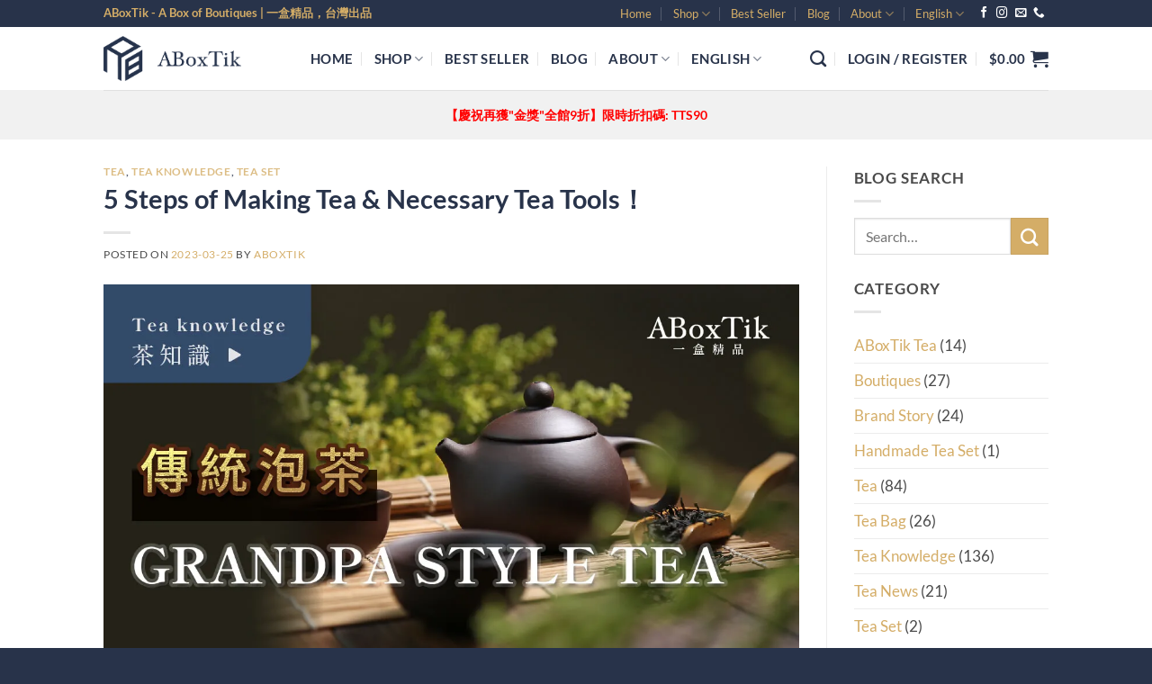

--- FILE ---
content_type: text/html; charset=UTF-8
request_url: https://aboxtik.com/grandpa-style-tea/
body_size: 37870
content:
<!DOCTYPE html>
<html lang="en-US" prefix="og: https://ogp.me/ns#" class="loading-site no-js">
<head><meta charset="UTF-8" />
	
	<link rel="profile" href="http://gmpg.org/xfn/11" />
	<link rel="pingback" href="https://aboxtik.com/xmlrpc.php" />

					
				
<link rel="alternate" hreflang="zh-hant-tw" href="https://aboxtik.com/zh-hant/grandpa-style-tea/" />
<link rel="alternate" hreflang="en" href="https://aboxtik.com/grandpa-style-tea/" />
<link rel="alternate" hreflang="zh-hans" href="https://aboxtik.com/zh-hans/grandpa-style-tea/" />
<link rel="alternate" hreflang="x-default" href="https://aboxtik.com/grandpa-style-tea/" />

<meta name="viewport" content="width=device-width, initial-scale=1" />
<!-- Search Engine Optimization by Rank Math - https://rankmath.com/ -->
<title>5 Steps Of Making Tea &amp; Necessary Tea Tools！</title>
<meta name="description" content="Brewing tea the Grandpa way is a delightful experience! Explore the 5 steps and essential tools for creating a satisfying cup of tea."/>
<meta name="robots" content="follow, index, max-snippet:-1, max-video-preview:-1, max-image-preview:large"/>
<link rel="canonical" href="https://aboxtik.com/grandpa-style-tea/" />
<meta property="og:locale" content="en_US" />
<meta property="og:type" content="article" />
<meta property="og:title" content="5 Steps Of Making Tea &amp; Necessary Tea Tools！ - ABoxTik 一盒精品" />
<meta property="og:description" content="Brewing tea the Grandpa way is a delightful experience! Explore the 5 steps and essential tools for creating a satisfying cup of tea." />
<meta property="og:url" content="https://aboxtik.com/grandpa-style-tea/" />
<meta property="og:site_name" content="ABoxTik 一盒精品" />
<meta property="article:publisher" content="https://www.facebook.com/ABoxTik" />
<meta property="article:tag" content="Black Tea" />
<meta property="article:tag" content="Green Tea" />
<meta property="article:tag" content="Oolong Tea" />
<meta property="article:tag" content="Qing Tea" />
<meta property="article:tag" content="Six Types of Tea" />
<meta property="article:tag" content="Tea" />
<meta property="article:section" content="Tea" />
<meta property="og:updated_time" content="2023-08-25T00:20:11+08:00" />
<meta property="fb:app_id" content="966242223397117" />
<meta property="og:image" content="https://i0.wp.com/aboxtik.com/wp-content/uploads/2023/03/Grandpa-style-tea.jpg" />
<meta property="og:image:secure_url" content="https://i0.wp.com/aboxtik.com/wp-content/uploads/2023/03/Grandpa-style-tea.jpg" />
<meta property="og:image:width" content="1200" />
<meta property="og:image:height" content="630" />
<meta property="og:image:alt" content="怎麼泡茶 泡茶步驟 工具" />
<meta property="og:image:type" content="image/jpeg" />
<meta property="article:published_time" content="2023-03-25T18:25:46+08:00" />
<meta property="article:modified_time" content="2023-08-25T00:20:11+08:00" />
<meta name="twitter:card" content="summary_large_image" />
<meta name="twitter:title" content="5 Steps Of Making Tea &amp; Necessary Tea Tools！ - ABoxTik 一盒精品" />
<meta name="twitter:description" content="Brewing tea the Grandpa way is a delightful experience! Explore the 5 steps and essential tools for creating a satisfying cup of tea." />
<meta name="twitter:image" content="https://i0.wp.com/aboxtik.com/wp-content/uploads/2023/03/Grandpa-style-tea.jpg" />
<meta name="twitter:label1" content="Written by" />
<meta name="twitter:data1" content="ABoxTik" />
<meta name="twitter:label2" content="Time to read" />
<meta name="twitter:data2" content="7 minutes" />

<!-- /Rank Math WordPress SEO plugin -->

<link rel='dns-prefetch' href='//stats.wp.com' />
<link rel='dns-prefetch' href='//i0.wp.com' />
<link rel='dns-prefetch' href='//c0.wp.com' />
<link rel='prefetch' href='https://aboxtik.com/wp-content/themes/flatsome/assets/js/flatsome.js?ver=e2eddd6c228105dac048' />
<link rel='prefetch' href='https://aboxtik.com/wp-content/themes/flatsome/assets/js/chunk.slider.js?ver=3.20.4' />
<link rel='prefetch' href='https://aboxtik.com/wp-content/themes/flatsome/assets/js/chunk.popups.js?ver=3.20.4' />
<link rel='prefetch' href='https://aboxtik.com/wp-content/themes/flatsome/assets/js/chunk.tooltips.js?ver=3.20.4' />
<link rel='prefetch' href='https://aboxtik.com/wp-content/themes/flatsome/assets/js/woocommerce.js?ver=1c9be63d628ff7c3ff4c' />
<link rel="alternate" type="application/rss+xml" title="ABoxTik 一盒精品 &raquo; Feed" href="https://aboxtik.com/feed/" />
<link rel="alternate" type="application/rss+xml" title="ABoxTik 一盒精品 &raquo; Comments Feed" href="https://aboxtik.com/comments/feed/" />
<link rel="alternate" title="oEmbed (JSON)" type="application/json+oembed" href="https://aboxtik.com/wp-json/oembed/1.0/embed?url=https%3A%2F%2Faboxtik.com%2Fgrandpa-style-tea%2F" />
<link rel="alternate" title="oEmbed (XML)" type="text/xml+oembed" href="https://aboxtik.com/wp-json/oembed/1.0/embed?url=https%3A%2F%2Faboxtik.com%2Fgrandpa-style-tea%2F&#038;format=xml" />
<style id='wp-img-auto-sizes-contain-inline-css' type='text/css'>
img:is([sizes=auto i],[sizes^="auto," i]){contain-intrinsic-size:3000px 1500px}
/*# sourceURL=wp-img-auto-sizes-contain-inline-css */
</style>
<style id='wp-emoji-styles-inline-css' type='text/css'>

	img.wp-smiley, img.emoji {
		display: inline !important;
		border: none !important;
		box-shadow: none !important;
		height: 1em !important;
		width: 1em !important;
		margin: 0 0.07em !important;
		vertical-align: -0.1em !important;
		background: none !important;
		padding: 0 !important;
	}
/*# sourceURL=wp-emoji-styles-inline-css */
</style>
<style id='wp-block-library-inline-css' type='text/css'>
:root{--wp-block-synced-color:#7a00df;--wp-block-synced-color--rgb:122,0,223;--wp-bound-block-color:var(--wp-block-synced-color);--wp-editor-canvas-background:#ddd;--wp-admin-theme-color:#007cba;--wp-admin-theme-color--rgb:0,124,186;--wp-admin-theme-color-darker-10:#006ba1;--wp-admin-theme-color-darker-10--rgb:0,107,160.5;--wp-admin-theme-color-darker-20:#005a87;--wp-admin-theme-color-darker-20--rgb:0,90,135;--wp-admin-border-width-focus:2px}@media (min-resolution:192dpi){:root{--wp-admin-border-width-focus:1.5px}}.wp-element-button{cursor:pointer}:root .has-very-light-gray-background-color{background-color:#eee}:root .has-very-dark-gray-background-color{background-color:#313131}:root .has-very-light-gray-color{color:#eee}:root .has-very-dark-gray-color{color:#313131}:root .has-vivid-green-cyan-to-vivid-cyan-blue-gradient-background{background:linear-gradient(135deg,#00d084,#0693e3)}:root .has-purple-crush-gradient-background{background:linear-gradient(135deg,#34e2e4,#4721fb 50%,#ab1dfe)}:root .has-hazy-dawn-gradient-background{background:linear-gradient(135deg,#faaca8,#dad0ec)}:root .has-subdued-olive-gradient-background{background:linear-gradient(135deg,#fafae1,#67a671)}:root .has-atomic-cream-gradient-background{background:linear-gradient(135deg,#fdd79a,#004a59)}:root .has-nightshade-gradient-background{background:linear-gradient(135deg,#330968,#31cdcf)}:root .has-midnight-gradient-background{background:linear-gradient(135deg,#020381,#2874fc)}:root{--wp--preset--font-size--normal:16px;--wp--preset--font-size--huge:42px}.has-regular-font-size{font-size:1em}.has-larger-font-size{font-size:2.625em}.has-normal-font-size{font-size:var(--wp--preset--font-size--normal)}.has-huge-font-size{font-size:var(--wp--preset--font-size--huge)}.has-text-align-center{text-align:center}.has-text-align-left{text-align:left}.has-text-align-right{text-align:right}.has-fit-text{white-space:nowrap!important}#end-resizable-editor-section{display:none}.aligncenter{clear:both}.items-justified-left{justify-content:flex-start}.items-justified-center{justify-content:center}.items-justified-right{justify-content:flex-end}.items-justified-space-between{justify-content:space-between}.screen-reader-text{border:0;clip-path:inset(50%);height:1px;margin:-1px;overflow:hidden;padding:0;position:absolute;width:1px;word-wrap:normal!important}.screen-reader-text:focus{background-color:#ddd;clip-path:none;color:#444;display:block;font-size:1em;height:auto;left:5px;line-height:normal;padding:15px 23px 14px;text-decoration:none;top:5px;width:auto;z-index:100000}html :where(.has-border-color){border-style:solid}html :where([style*=border-top-color]){border-top-style:solid}html :where([style*=border-right-color]){border-right-style:solid}html :where([style*=border-bottom-color]){border-bottom-style:solid}html :where([style*=border-left-color]){border-left-style:solid}html :where([style*=border-width]){border-style:solid}html :where([style*=border-top-width]){border-top-style:solid}html :where([style*=border-right-width]){border-right-style:solid}html :where([style*=border-bottom-width]){border-bottom-style:solid}html :where([style*=border-left-width]){border-left-style:solid}html :where(img[class*=wp-image-]){height:auto;max-width:100%}:where(figure){margin:0 0 1em}html :where(.is-position-sticky){--wp-admin--admin-bar--position-offset:var(--wp-admin--admin-bar--height,0px)}@media screen and (max-width:600px){html :where(.is-position-sticky){--wp-admin--admin-bar--position-offset:0px}}
.has-text-align-justify{text-align:justify;}

/*# sourceURL=wp-block-library-inline-css */
</style><style id='global-styles-inline-css' type='text/css'>
:root{--wp--preset--aspect-ratio--square: 1;--wp--preset--aspect-ratio--4-3: 4/3;--wp--preset--aspect-ratio--3-4: 3/4;--wp--preset--aspect-ratio--3-2: 3/2;--wp--preset--aspect-ratio--2-3: 2/3;--wp--preset--aspect-ratio--16-9: 16/9;--wp--preset--aspect-ratio--9-16: 9/16;--wp--preset--color--black: #000000;--wp--preset--color--cyan-bluish-gray: #abb8c3;--wp--preset--color--white: #ffffff;--wp--preset--color--pale-pink: #f78da7;--wp--preset--color--vivid-red: #cf2e2e;--wp--preset--color--luminous-vivid-orange: #ff6900;--wp--preset--color--luminous-vivid-amber: #fcb900;--wp--preset--color--light-green-cyan: #7bdcb5;--wp--preset--color--vivid-green-cyan: #00d084;--wp--preset--color--pale-cyan-blue: #8ed1fc;--wp--preset--color--vivid-cyan-blue: #0693e3;--wp--preset--color--vivid-purple: #9b51e0;--wp--preset--color--primary: #28334a;--wp--preset--color--secondary: #d4ad67;--wp--preset--color--success: #627D47;--wp--preset--color--alert: #b20000;--wp--preset--gradient--vivid-cyan-blue-to-vivid-purple: linear-gradient(135deg,rgb(6,147,227) 0%,rgb(155,81,224) 100%);--wp--preset--gradient--light-green-cyan-to-vivid-green-cyan: linear-gradient(135deg,rgb(122,220,180) 0%,rgb(0,208,130) 100%);--wp--preset--gradient--luminous-vivid-amber-to-luminous-vivid-orange: linear-gradient(135deg,rgb(252,185,0) 0%,rgb(255,105,0) 100%);--wp--preset--gradient--luminous-vivid-orange-to-vivid-red: linear-gradient(135deg,rgb(255,105,0) 0%,rgb(207,46,46) 100%);--wp--preset--gradient--very-light-gray-to-cyan-bluish-gray: linear-gradient(135deg,rgb(238,238,238) 0%,rgb(169,184,195) 100%);--wp--preset--gradient--cool-to-warm-spectrum: linear-gradient(135deg,rgb(74,234,220) 0%,rgb(151,120,209) 20%,rgb(207,42,186) 40%,rgb(238,44,130) 60%,rgb(251,105,98) 80%,rgb(254,248,76) 100%);--wp--preset--gradient--blush-light-purple: linear-gradient(135deg,rgb(255,206,236) 0%,rgb(152,150,240) 100%);--wp--preset--gradient--blush-bordeaux: linear-gradient(135deg,rgb(254,205,165) 0%,rgb(254,45,45) 50%,rgb(107,0,62) 100%);--wp--preset--gradient--luminous-dusk: linear-gradient(135deg,rgb(255,203,112) 0%,rgb(199,81,192) 50%,rgb(65,88,208) 100%);--wp--preset--gradient--pale-ocean: linear-gradient(135deg,rgb(255,245,203) 0%,rgb(182,227,212) 50%,rgb(51,167,181) 100%);--wp--preset--gradient--electric-grass: linear-gradient(135deg,rgb(202,248,128) 0%,rgb(113,206,126) 100%);--wp--preset--gradient--midnight: linear-gradient(135deg,rgb(2,3,129) 0%,rgb(40,116,252) 100%);--wp--preset--font-size--small: 13px;--wp--preset--font-size--medium: 20px;--wp--preset--font-size--large: 36px;--wp--preset--font-size--x-large: 42px;--wp--preset--spacing--20: 0.44rem;--wp--preset--spacing--30: 0.67rem;--wp--preset--spacing--40: 1rem;--wp--preset--spacing--50: 1.5rem;--wp--preset--spacing--60: 2.25rem;--wp--preset--spacing--70: 3.38rem;--wp--preset--spacing--80: 5.06rem;--wp--preset--shadow--natural: 6px 6px 9px rgba(0, 0, 0, 0.2);--wp--preset--shadow--deep: 12px 12px 50px rgba(0, 0, 0, 0.4);--wp--preset--shadow--sharp: 6px 6px 0px rgba(0, 0, 0, 0.2);--wp--preset--shadow--outlined: 6px 6px 0px -3px rgb(255, 255, 255), 6px 6px rgb(0, 0, 0);--wp--preset--shadow--crisp: 6px 6px 0px rgb(0, 0, 0);}:where(body) { margin: 0; }.wp-site-blocks > .alignleft { float: left; margin-right: 2em; }.wp-site-blocks > .alignright { float: right; margin-left: 2em; }.wp-site-blocks > .aligncenter { justify-content: center; margin-left: auto; margin-right: auto; }:where(.is-layout-flex){gap: 0.5em;}:where(.is-layout-grid){gap: 0.5em;}.is-layout-flow > .alignleft{float: left;margin-inline-start: 0;margin-inline-end: 2em;}.is-layout-flow > .alignright{float: right;margin-inline-start: 2em;margin-inline-end: 0;}.is-layout-flow > .aligncenter{margin-left: auto !important;margin-right: auto !important;}.is-layout-constrained > .alignleft{float: left;margin-inline-start: 0;margin-inline-end: 2em;}.is-layout-constrained > .alignright{float: right;margin-inline-start: 2em;margin-inline-end: 0;}.is-layout-constrained > .aligncenter{margin-left: auto !important;margin-right: auto !important;}.is-layout-constrained > :where(:not(.alignleft):not(.alignright):not(.alignfull)){margin-left: auto !important;margin-right: auto !important;}body .is-layout-flex{display: flex;}.is-layout-flex{flex-wrap: wrap;align-items: center;}.is-layout-flex > :is(*, div){margin: 0;}body .is-layout-grid{display: grid;}.is-layout-grid > :is(*, div){margin: 0;}body{padding-top: 0px;padding-right: 0px;padding-bottom: 0px;padding-left: 0px;}a:where(:not(.wp-element-button)){text-decoration: none;}:root :where(.wp-element-button, .wp-block-button__link){background-color: #32373c;border-width: 0;color: #fff;font-family: inherit;font-size: inherit;font-style: inherit;font-weight: inherit;letter-spacing: inherit;line-height: inherit;padding-top: calc(0.667em + 2px);padding-right: calc(1.333em + 2px);padding-bottom: calc(0.667em + 2px);padding-left: calc(1.333em + 2px);text-decoration: none;text-transform: inherit;}.has-black-color{color: var(--wp--preset--color--black) !important;}.has-cyan-bluish-gray-color{color: var(--wp--preset--color--cyan-bluish-gray) !important;}.has-white-color{color: var(--wp--preset--color--white) !important;}.has-pale-pink-color{color: var(--wp--preset--color--pale-pink) !important;}.has-vivid-red-color{color: var(--wp--preset--color--vivid-red) !important;}.has-luminous-vivid-orange-color{color: var(--wp--preset--color--luminous-vivid-orange) !important;}.has-luminous-vivid-amber-color{color: var(--wp--preset--color--luminous-vivid-amber) !important;}.has-light-green-cyan-color{color: var(--wp--preset--color--light-green-cyan) !important;}.has-vivid-green-cyan-color{color: var(--wp--preset--color--vivid-green-cyan) !important;}.has-pale-cyan-blue-color{color: var(--wp--preset--color--pale-cyan-blue) !important;}.has-vivid-cyan-blue-color{color: var(--wp--preset--color--vivid-cyan-blue) !important;}.has-vivid-purple-color{color: var(--wp--preset--color--vivid-purple) !important;}.has-primary-color{color: var(--wp--preset--color--primary) !important;}.has-secondary-color{color: var(--wp--preset--color--secondary) !important;}.has-success-color{color: var(--wp--preset--color--success) !important;}.has-alert-color{color: var(--wp--preset--color--alert) !important;}.has-black-background-color{background-color: var(--wp--preset--color--black) !important;}.has-cyan-bluish-gray-background-color{background-color: var(--wp--preset--color--cyan-bluish-gray) !important;}.has-white-background-color{background-color: var(--wp--preset--color--white) !important;}.has-pale-pink-background-color{background-color: var(--wp--preset--color--pale-pink) !important;}.has-vivid-red-background-color{background-color: var(--wp--preset--color--vivid-red) !important;}.has-luminous-vivid-orange-background-color{background-color: var(--wp--preset--color--luminous-vivid-orange) !important;}.has-luminous-vivid-amber-background-color{background-color: var(--wp--preset--color--luminous-vivid-amber) !important;}.has-light-green-cyan-background-color{background-color: var(--wp--preset--color--light-green-cyan) !important;}.has-vivid-green-cyan-background-color{background-color: var(--wp--preset--color--vivid-green-cyan) !important;}.has-pale-cyan-blue-background-color{background-color: var(--wp--preset--color--pale-cyan-blue) !important;}.has-vivid-cyan-blue-background-color{background-color: var(--wp--preset--color--vivid-cyan-blue) !important;}.has-vivid-purple-background-color{background-color: var(--wp--preset--color--vivid-purple) !important;}.has-primary-background-color{background-color: var(--wp--preset--color--primary) !important;}.has-secondary-background-color{background-color: var(--wp--preset--color--secondary) !important;}.has-success-background-color{background-color: var(--wp--preset--color--success) !important;}.has-alert-background-color{background-color: var(--wp--preset--color--alert) !important;}.has-black-border-color{border-color: var(--wp--preset--color--black) !important;}.has-cyan-bluish-gray-border-color{border-color: var(--wp--preset--color--cyan-bluish-gray) !important;}.has-white-border-color{border-color: var(--wp--preset--color--white) !important;}.has-pale-pink-border-color{border-color: var(--wp--preset--color--pale-pink) !important;}.has-vivid-red-border-color{border-color: var(--wp--preset--color--vivid-red) !important;}.has-luminous-vivid-orange-border-color{border-color: var(--wp--preset--color--luminous-vivid-orange) !important;}.has-luminous-vivid-amber-border-color{border-color: var(--wp--preset--color--luminous-vivid-amber) !important;}.has-light-green-cyan-border-color{border-color: var(--wp--preset--color--light-green-cyan) !important;}.has-vivid-green-cyan-border-color{border-color: var(--wp--preset--color--vivid-green-cyan) !important;}.has-pale-cyan-blue-border-color{border-color: var(--wp--preset--color--pale-cyan-blue) !important;}.has-vivid-cyan-blue-border-color{border-color: var(--wp--preset--color--vivid-cyan-blue) !important;}.has-vivid-purple-border-color{border-color: var(--wp--preset--color--vivid-purple) !important;}.has-primary-border-color{border-color: var(--wp--preset--color--primary) !important;}.has-secondary-border-color{border-color: var(--wp--preset--color--secondary) !important;}.has-success-border-color{border-color: var(--wp--preset--color--success) !important;}.has-alert-border-color{border-color: var(--wp--preset--color--alert) !important;}.has-vivid-cyan-blue-to-vivid-purple-gradient-background{background: var(--wp--preset--gradient--vivid-cyan-blue-to-vivid-purple) !important;}.has-light-green-cyan-to-vivid-green-cyan-gradient-background{background: var(--wp--preset--gradient--light-green-cyan-to-vivid-green-cyan) !important;}.has-luminous-vivid-amber-to-luminous-vivid-orange-gradient-background{background: var(--wp--preset--gradient--luminous-vivid-amber-to-luminous-vivid-orange) !important;}.has-luminous-vivid-orange-to-vivid-red-gradient-background{background: var(--wp--preset--gradient--luminous-vivid-orange-to-vivid-red) !important;}.has-very-light-gray-to-cyan-bluish-gray-gradient-background{background: var(--wp--preset--gradient--very-light-gray-to-cyan-bluish-gray) !important;}.has-cool-to-warm-spectrum-gradient-background{background: var(--wp--preset--gradient--cool-to-warm-spectrum) !important;}.has-blush-light-purple-gradient-background{background: var(--wp--preset--gradient--blush-light-purple) !important;}.has-blush-bordeaux-gradient-background{background: var(--wp--preset--gradient--blush-bordeaux) !important;}.has-luminous-dusk-gradient-background{background: var(--wp--preset--gradient--luminous-dusk) !important;}.has-pale-ocean-gradient-background{background: var(--wp--preset--gradient--pale-ocean) !important;}.has-electric-grass-gradient-background{background: var(--wp--preset--gradient--electric-grass) !important;}.has-midnight-gradient-background{background: var(--wp--preset--gradient--midnight) !important;}.has-small-font-size{font-size: var(--wp--preset--font-size--small) !important;}.has-medium-font-size{font-size: var(--wp--preset--font-size--medium) !important;}.has-large-font-size{font-size: var(--wp--preset--font-size--large) !important;}.has-x-large-font-size{font-size: var(--wp--preset--font-size--x-large) !important;}
/*# sourceURL=global-styles-inline-css */
</style>

<link data-minify="1" rel='stylesheet' id='contact-form-7-css' href='https://aboxtik.com/wp-content/cache/min/1/wp-content/plugins/contact-form-7/includes/css/styles.css?ver=1765529735' type='text/css' media='all' />
<link data-minify="1" rel='stylesheet' id='wcml-dropdown-0-css' href='https://aboxtik.com/wp-content/cache/min/1/wp-content/plugins/woocommerce-multilingual/templates/currency-switchers/legacy-dropdown/style.css?ver=1765529735' type='text/css' media='all' />
<style id='woocommerce-inline-inline-css' type='text/css'>
.woocommerce form .form-row .required { visibility: visible; }
/*# sourceURL=woocommerce-inline-inline-css */
</style>
<link rel='stylesheet' id='wpml-legacy-dropdown-0-css' href='https://aboxtik.com/wp-content/plugins/sitepress-multilingual-cms/templates/language-switchers/legacy-dropdown/style.min.css?ver=1' type='text/css' media='all' />
<link rel='stylesheet' id='wpml-legacy-horizontal-list-0-css' href='https://aboxtik.com/wp-content/plugins/sitepress-multilingual-cms/templates/language-switchers/legacy-list-horizontal/style.min.css?ver=1' type='text/css' media='all' />
<style id='wpml-legacy-horizontal-list-0-inline-css' type='text/css'>
.wpml-ls-statics-footer a, .wpml-ls-statics-footer .wpml-ls-sub-menu a, .wpml-ls-statics-footer .wpml-ls-sub-menu a:link, .wpml-ls-statics-footer li:not(.wpml-ls-current-language) .wpml-ls-link, .wpml-ls-statics-footer li:not(.wpml-ls-current-language) .wpml-ls-link:link {color:#999999;background-color:#28334a;}.wpml-ls-statics-footer .wpml-ls-sub-menu a:hover,.wpml-ls-statics-footer .wpml-ls-sub-menu a:focus, .wpml-ls-statics-footer .wpml-ls-sub-menu a:link:hover, .wpml-ls-statics-footer .wpml-ls-sub-menu a:link:focus {color:#d4ad67;background-color:#28334a;}.wpml-ls-statics-footer .wpml-ls-current-language > a {color:#f4f4f4;background-color:#28334a;}.wpml-ls-statics-footer .wpml-ls-current-language:hover>a, .wpml-ls-statics-footer .wpml-ls-current-language>a:focus {color:#d4ad67;background-color:#28334a;}
/*# sourceURL=wpml-legacy-horizontal-list-0-inline-css */
</style>
<link rel='stylesheet' id='wpml-menu-item-0-css' href='https://aboxtik.com/wp-content/plugins/sitepress-multilingual-cms/templates/language-switchers/menu-item/style.min.css?ver=1' type='text/css' media='all' />
<link data-minify="1" rel='stylesheet' id='flatsome-woocommerce-wishlist-css' href='https://aboxtik.com/wp-content/cache/min/1/wp-content/themes/flatsome/inc/integrations/wc-yith-wishlist/wishlist.css?ver=1765529735' type='text/css' media='all' />
<link data-minify="1" rel='stylesheet' id='flatsome-main-css' href='https://aboxtik.com/wp-content/cache/min/1/wp-content/themes/flatsome/assets/css/flatsome.css?ver=1765529735' type='text/css' media='all' />
<style id='flatsome-main-inline-css' type='text/css'>
@font-face {
				font-family: "fl-icons";
				font-display: block;
				src: url(https://aboxtik.com/wp-content/themes/flatsome/assets/css/icons/fl-icons.eot?v=3.20.4);
				src:
					url(https://aboxtik.com/wp-content/themes/flatsome/assets/css/icons/fl-icons.eot#iefix?v=3.20.4) format("embedded-opentype"),
					url(https://aboxtik.com/wp-content/themes/flatsome/assets/css/icons/fl-icons.woff2?v=3.20.4) format("woff2"),
					url(https://aboxtik.com/wp-content/themes/flatsome/assets/css/icons/fl-icons.ttf?v=3.20.4) format("truetype"),
					url(https://aboxtik.com/wp-content/themes/flatsome/assets/css/icons/fl-icons.woff?v=3.20.4) format("woff"),
					url(https://aboxtik.com/wp-content/themes/flatsome/assets/css/icons/fl-icons.svg?v=3.20.4#fl-icons) format("svg");
			}
/*# sourceURL=flatsome-main-inline-css */
</style>
<link data-minify="1" rel='stylesheet' id='flatsome-shop-css' href='https://aboxtik.com/wp-content/cache/min/1/wp-content/themes/flatsome/assets/css/flatsome-shop.css?ver=1765529735' type='text/css' media='all' />
<link rel='stylesheet' id='flatsome-style-css' href='https://aboxtik.com/wp-content/themes/flatsome/style.css?ver=3.20.4' type='text/css' media='all' />
<link data-minify="1" rel='stylesheet' id='jetpack_css-css' href='https://aboxtik.com/wp-content/cache/min/1/p/jetpack/12.8.2/css/jetpack.css?ver=1765529735' type='text/css' media='all' />












<link rel="https://api.w.org/" href="https://aboxtik.com/wp-json/" /><link rel="alternate" title="JSON" type="application/json" href="https://aboxtik.com/wp-json/wp/v2/posts/15666" /><link rel="EditURI" type="application/rsd+xml" title="RSD" href="https://aboxtik.com/xmlrpc.php?rsd" />
<link rel='shortlink' href='https://aboxtik.com/?p=15666' />
<meta name="generator" content="WPML ver:4.8.0 stt:59,61,1;" />
	<style>img#wpstats{display:none}</style>
		<!-- Google site verification - Google Listings & Ads -->
<meta name="google-site-verification" content="20Eu8WsbnCRuNvtXW1OVRW1rj8ILDLbyXalaNO4IDyE" />
<!-- Google Tag Manager -->

<!-- End Google Tag Manager -->	<noscript><style>.woocommerce-product-gallery{ opacity: 1 !important; }</style></noscript>
	<link rel="icon" href="https://i0.wp.com/aboxtik.com/wp-content/uploads/2022/06/cropped-藍色去背_單一logo-6.png?fit=32%2C32&#038;ssl=1" sizes="32x32" />
<link rel="icon" href="https://i0.wp.com/aboxtik.com/wp-content/uploads/2022/06/cropped-藍色去背_單一logo-6.png?fit=192%2C192&#038;ssl=1" sizes="192x192" />
<link rel="apple-touch-icon" href="https://i0.wp.com/aboxtik.com/wp-content/uploads/2022/06/cropped-藍色去背_單一logo-6.png?fit=180%2C180&#038;ssl=1" />
<meta name="msapplication-TileImage" content="https://i0.wp.com/aboxtik.com/wp-content/uploads/2022/06/cropped-藍色去背_單一logo-6.png?fit=270%2C270&#038;ssl=1" />
<style id="custom-css" type="text/css">:root {--primary-color: #28334a;--fs-color-primary: #28334a;--fs-color-secondary: #d4ad67;--fs-color-success: #627D47;--fs-color-alert: #b20000;--fs-color-base: #4a4a4a;--fs-experimental-link-color: #d4ad67;--fs-experimental-link-color-hover: #dd9933;}.tooltipster-base {--tooltip-color: #fff;--tooltip-bg-color: #000;}.off-canvas-right .mfp-content, .off-canvas-left .mfp-content {--drawer-width: 300px;}.off-canvas .mfp-content.off-canvas-cart {--drawer-width: 360px;}.header-main{height: 70px}#logo img{max-height: 70px}#logo{width:200px;}#logo img{padding:10px 0;}.header-bottom{min-height: 55px}.header-top{min-height: 30px}.transparent .header-main{height: 70px}.transparent #logo img{max-height: 70px}.has-transparent + .page-title:first-of-type,.has-transparent + #main > .page-title,.has-transparent + #main > div > .page-title,.has-transparent + #main .page-header-wrapper:first-of-type .page-title{padding-top: 150px;}.header.show-on-scroll,.stuck .header-main{height:70px!important}.stuck #logo img{max-height: 70px!important}.header-bottom {background-color: #f1f1f1}.top-bar-nav > li > a{line-height: 16px }.header-main .nav > li > a{line-height: 16px }.stuck .header-main .nav > li > a{line-height: 50px }@media (max-width: 549px) {.header-main{height: 70px}#logo img{max-height: 70px}}.nav-dropdown{font-size:100%}h1,h2,h3,h4,h5,h6,.heading-font{color: #28334a;}body{font-size: 105%;}@media screen and (max-width: 549px){body{font-size: 100%;}}body{font-family: Lato, sans-serif;}body {font-weight: 400;font-style: normal;}.nav > li > a {font-family: Lato, sans-serif;}.mobile-sidebar-levels-2 .nav > li > ul > li > a {font-family: Lato, sans-serif;}.nav > li > a,.mobile-sidebar-levels-2 .nav > li > ul > li > a {font-weight: 700;font-style: normal;}h1,h2,h3,h4,h5,h6,.heading-font, .off-canvas-center .nav-sidebar.nav-vertical > li > a{font-family: Lato, sans-serif;}h1,h2,h3,h4,h5,h6,.heading-font,.banner h1,.banner h2 {font-weight: 700;font-style: normal;}.alt-font{font-family: "Dancing Script", sans-serif;}.alt-font {font-weight: 400!important;font-style: normal!important;}.breadcrumbs{text-transform: none;}.header:not(.transparent) .top-bar-nav > li > a {color: #d4ad67;}.header:not(.transparent) .top-bar-nav.nav > li > a:hover,.header:not(.transparent) .top-bar-nav.nav > li.active > a,.header:not(.transparent) .top-bar-nav.nav > li.current > a,.header:not(.transparent) .top-bar-nav.nav > li > a.active,.header:not(.transparent) .top-bar-nav.nav > li > a.current{color: #dd9933;}.top-bar-nav.nav-line-bottom > li > a:before,.top-bar-nav.nav-line-grow > li > a:before,.top-bar-nav.nav-line > li > a:before,.top-bar-nav.nav-box > li > a:hover,.top-bar-nav.nav-box > li.active > a,.top-bar-nav.nav-pills > li > a:hover,.top-bar-nav.nav-pills > li.active > a{color:#FFF!important;background-color: #dd9933;}.header:not(.transparent) .header-nav-main.nav > li > a {color: #28334a;}.header:not(.transparent) .header-nav-main.nav > li > a:hover,.header:not(.transparent) .header-nav-main.nav > li.active > a,.header:not(.transparent) .header-nav-main.nav > li.current > a,.header:not(.transparent) .header-nav-main.nav > li > a.active,.header:not(.transparent) .header-nav-main.nav > li > a.current{color: #d4ad67;}.header-nav-main.nav-line-bottom > li > a:before,.header-nav-main.nav-line-grow > li > a:before,.header-nav-main.nav-line > li > a:before,.header-nav-main.nav-box > li > a:hover,.header-nav-main.nav-box > li.active > a,.header-nav-main.nav-pills > li > a:hover,.header-nav-main.nav-pills > li.active > a{color:#FFF!important;background-color: #d4ad67;}.price del, .product_list_widget del, del .woocommerce-Price-amount { color: #5b5b5b; }ins .woocommerce-Price-amount { color: #d81616; }@media screen and (min-width: 550px){.products .box-vertical .box-image{min-width: 247px!important;width: 247px!important;}}.footer-1{background-color: #f9f9f9}.footer-2{background-color: #28334a}.absolute-footer, html{background-color: #28334a}button[name='update_cart'] { display: none; }.nav-vertical-fly-out > li + li {border-top-width: 1px; border-top-style: solid;}/* Custom CSS */.recent-blog-posts .post_comments{display: none;}.label-new.menu-item > a:after{content:"New";}.label-hot.menu-item > a:after{content:"Hot";}.label-sale.menu-item > a:after{content:"Sale";}.label-popular.menu-item > a:after{content:"Popular";}</style><style type="text/css" id="wp-custom-css">@media only screen and (max-width:640px) { 
	#jp-relatedposts .jp-relatedposts-items .jp-relatedposts-post {
    		float: none;
    		margin: 10PX auto;
    		max-width: 350px;
    		padding-top: 20px;
    		width: 100%;
	}
}
div#jp-relatedposts div.jp-relatedposts-items-visual .jp-relatedposts-post {
    -moz-opacity: 1;
    opacity: 1;
}
 
div#jp-relatedposts div.jp-relatedposts-items div.jp-relatedposts-post:hover {
    filter: alpha(opacity=100);
    -moz-opacity: 1;
    opacity: 1;
}

img.size-full.alignnone {
    margin-bottom: 0em;
}</style><style id="kirki-inline-styles">/* latin-ext */
@font-face {
  font-family: 'Lato';
  font-style: normal;
  font-weight: 400;
  font-display: swap;
  src: url(https://aboxtik.com/wp-content/fonts/lato/S6uyw4BMUTPHjxAwXjeu.woff2) format('woff2');
  unicode-range: U+0100-02BA, U+02BD-02C5, U+02C7-02CC, U+02CE-02D7, U+02DD-02FF, U+0304, U+0308, U+0329, U+1D00-1DBF, U+1E00-1E9F, U+1EF2-1EFF, U+2020, U+20A0-20AB, U+20AD-20C0, U+2113, U+2C60-2C7F, U+A720-A7FF;
}
/* latin */
@font-face {
  font-family: 'Lato';
  font-style: normal;
  font-weight: 400;
  font-display: swap;
  src: url(https://aboxtik.com/wp-content/fonts/lato/S6uyw4BMUTPHjx4wXg.woff2) format('woff2');
  unicode-range: U+0000-00FF, U+0131, U+0152-0153, U+02BB-02BC, U+02C6, U+02DA, U+02DC, U+0304, U+0308, U+0329, U+2000-206F, U+20AC, U+2122, U+2191, U+2193, U+2212, U+2215, U+FEFF, U+FFFD;
}
/* latin-ext */
@font-face {
  font-family: 'Lato';
  font-style: normal;
  font-weight: 700;
  font-display: swap;
  src: url(https://aboxtik.com/wp-content/fonts/lato/S6u9w4BMUTPHh6UVSwaPGR_p.woff2) format('woff2');
  unicode-range: U+0100-02BA, U+02BD-02C5, U+02C7-02CC, U+02CE-02D7, U+02DD-02FF, U+0304, U+0308, U+0329, U+1D00-1DBF, U+1E00-1E9F, U+1EF2-1EFF, U+2020, U+20A0-20AB, U+20AD-20C0, U+2113, U+2C60-2C7F, U+A720-A7FF;
}
/* latin */
@font-face {
  font-family: 'Lato';
  font-style: normal;
  font-weight: 700;
  font-display: swap;
  src: url(https://aboxtik.com/wp-content/fonts/lato/S6u9w4BMUTPHh6UVSwiPGQ.woff2) format('woff2');
  unicode-range: U+0000-00FF, U+0131, U+0152-0153, U+02BB-02BC, U+02C6, U+02DA, U+02DC, U+0304, U+0308, U+0329, U+2000-206F, U+20AC, U+2122, U+2191, U+2193, U+2212, U+2215, U+FEFF, U+FFFD;
}/* vietnamese */
@font-face {
  font-family: 'Dancing Script';
  font-style: normal;
  font-weight: 400;
  font-display: swap;
  src: url(https://aboxtik.com/wp-content/fonts/dancing-script/If2cXTr6YS-zF4S-kcSWSVi_sxjsohD9F50Ruu7BMSo3Rep8ltA.woff2) format('woff2');
  unicode-range: U+0102-0103, U+0110-0111, U+0128-0129, U+0168-0169, U+01A0-01A1, U+01AF-01B0, U+0300-0301, U+0303-0304, U+0308-0309, U+0323, U+0329, U+1EA0-1EF9, U+20AB;
}
/* latin-ext */
@font-face {
  font-family: 'Dancing Script';
  font-style: normal;
  font-weight: 400;
  font-display: swap;
  src: url(https://aboxtik.com/wp-content/fonts/dancing-script/If2cXTr6YS-zF4S-kcSWSVi_sxjsohD9F50Ruu7BMSo3ROp8ltA.woff2) format('woff2');
  unicode-range: U+0100-02BA, U+02BD-02C5, U+02C7-02CC, U+02CE-02D7, U+02DD-02FF, U+0304, U+0308, U+0329, U+1D00-1DBF, U+1E00-1E9F, U+1EF2-1EFF, U+2020, U+20A0-20AB, U+20AD-20C0, U+2113, U+2C60-2C7F, U+A720-A7FF;
}
/* latin */
@font-face {
  font-family: 'Dancing Script';
  font-style: normal;
  font-weight: 400;
  font-display: swap;
  src: url(https://aboxtik.com/wp-content/fonts/dancing-script/If2cXTr6YS-zF4S-kcSWSVi_sxjsohD9F50Ruu7BMSo3Sup8.woff2) format('woff2');
  unicode-range: U+0000-00FF, U+0131, U+0152-0153, U+02BB-02BC, U+02C6, U+02DA, U+02DC, U+0304, U+0308, U+0329, U+2000-206F, U+20AC, U+2122, U+2191, U+2193, U+2212, U+2215, U+FEFF, U+FFFD;
}</style><noscript><style id="rocket-lazyload-nojs-css">.rll-youtube-player, [data-lazy-src]{display:none !important;}</style></noscript><meta name="generator" content="WP Rocket 3.19.4" data-wpr-features="wpr_delay_js wpr_defer_js wpr_minify_js wpr_lazyload_images wpr_minify_css wpr_preload_links" /></head>

<body class="wp-singular post-template-default single single-post postid-15666 single-format-standard wp-theme-flatsome theme-flatsome woocommerce-no-js lightbox nav-dropdown-has-arrow nav-dropdown-has-shadow nav-dropdown-has-border">

<!-- Google Tag Manager (noscript) -->
<noscript><iframe src="https://www.googletagmanager.com/ns.html?id=GTM-NCCS829"
height="0" width="0" style="display:none;visibility:hidden"></iframe></noscript>
<!-- End Google Tag Manager (noscript) -->
<a class="skip-link screen-reader-text" href="#main">Skip to content</a>

<div data-rocket-location-hash="99bb46786fd5bd31bcd7bdc067ad247a" id="wrapper">

	
	<header data-rocket-location-hash="8cd2ef760cf5956582d03e973259bc0e" id="header" class="header has-sticky sticky-jump">
		<div data-rocket-location-hash="d53b06ca13945ed03e70ba4a94347bcf" class="header-wrapper">
			<div id="top-bar" class="header-top hide-for-sticky nav-dark">
    <div class="flex-row container">
      <div class="flex-col hide-for-medium flex-left">
          <ul class="nav nav-left medium-nav-center nav-small  nav-divided">
              <li class="html custom html_topbar_left"><font color="#D4AD67"><strong>ABoxTik - A Box of Boutiques | 一盒精品，台灣出品</strong></font></li>          </ul>
      </div>

      <div class="flex-col hide-for-medium flex-center">
          <ul class="nav nav-center nav-small  nav-divided">
                        </ul>
      </div>

      <div class="flex-col hide-for-medium flex-right">
         <ul class="nav top-bar-nav nav-right nav-small  nav-divided">
              <li id="menu-item-1435" class="menu-item menu-item-type-post_type menu-item-object-page menu-item-home menu-item-1435 menu-item-design-default"><a href="https://aboxtik.com/" class="nav-top-link">Home</a></li>
<li id="menu-item-17856" class="menu-item menu-item-type-post_type menu-item-object-page menu-item-has-children menu-item-17856 menu-item-design-default has-dropdown"><a href="https://aboxtik.com/shop/" class="nav-top-link" aria-expanded="false" aria-haspopup="menu">Shop<i class="icon-angle-down" aria-hidden="true"></i></a>
<ul class="sub-menu nav-dropdown nav-dropdown-bold">
	<li id="menu-item-17857" class="menu-item menu-item-type-custom menu-item-object-custom menu-item-17857"><a href="https://aboxtik.com/product-category/tea-bag/premium-gift-box/">Premium Gift Box</a></li>
	<li id="menu-item-17858" class="menu-item menu-item-type-custom menu-item-object-custom menu-item-17858"><a href="https://aboxtik.com/product-category/tea-bag/aboxtik-of-tea/">ABoxTik of Classic Tea</a></li>
	<li id="menu-item-17859" class="menu-item menu-item-type-custom menu-item-object-custom menu-item-17859"><a href="https://aboxtik.com/product-category/tea-bag/aboxtik-of-premium-herbal/">ABoxTik of Premium Herbal</a></li>
</ul>
</li>
<li id="menu-item-17860" class="menu-item menu-item-type-custom menu-item-object-custom menu-item-17860 menu-item-design-default"><a href="https://aboxtik.com/product-category/tea-bag/premium-gift-box/" class="nav-top-link">Best Seller</a></li>
<li id="menu-item-1060" class="menu-item menu-item-type-post_type menu-item-object-page menu-item-1060 menu-item-design-default"><a href="https://aboxtik.com/blog/" class="nav-top-link">Blog</a></li>
<li id="menu-item-1063" class="menu-item menu-item-type-post_type menu-item-object-page menu-item-has-children menu-item-1063 menu-item-design-default has-dropdown"><a href="https://aboxtik.com/about/" class="nav-top-link" aria-expanded="false" aria-haspopup="menu">About<i class="icon-angle-down" aria-hidden="true"></i></a>
<ul class="sub-menu nav-dropdown nav-dropdown-bold">
	<li id="menu-item-1062" class="menu-item menu-item-type-post_type menu-item-object-page menu-item-1062"><a href="https://aboxtik.com/contact/">Contact</a></li>
	<li id="menu-item-1061" class="menu-item menu-item-type-post_type menu-item-object-page menu-item-1061"><a href="https://aboxtik.com/faq/">FAQs</a></li>
</ul>
</li>
<li id="menu-item-wpml-ls-116-en" class="menu-item wpml-ls-slot-116 wpml-ls-item wpml-ls-item-en wpml-ls-current-language wpml-ls-menu-item menu-item-type-wpml_ls_menu_item menu-item-object-wpml_ls_menu_item menu-item-has-children menu-item-wpml-ls-116-en menu-item-design-default has-dropdown"><a href="https://aboxtik.com/grandpa-style-tea/" title="Switch to English" aria-label="Switch to English" role="menuitem" class="nav-top-link" aria-expanded="false" aria-haspopup="menu"><span class="wpml-ls-native" lang="en">English</span><i class="icon-angle-down" aria-hidden="true"></i></a>
<ul class="sub-menu nav-dropdown nav-dropdown-bold">
	<li id="menu-item-wpml-ls-116-zh-hant" class="menu-item wpml-ls-slot-116 wpml-ls-item wpml-ls-item-zh-hant wpml-ls-menu-item wpml-ls-first-item menu-item-type-wpml_ls_menu_item menu-item-object-wpml_ls_menu_item menu-item-wpml-ls-116-zh-hant"><a href="https://aboxtik.com/zh-hant/grandpa-style-tea/" title="Switch to Chinese (Traditional)" aria-label="Switch to Chinese (Traditional)" role="menuitem"><span class="wpml-ls-native" lang="zh-hant">繁體中文</span><span class="wpml-ls-display"><span class="wpml-ls-bracket"> (</span>Chinese (Traditional)<span class="wpml-ls-bracket">)</span></span></a></li>
	<li id="menu-item-wpml-ls-116-zh-hans" class="menu-item wpml-ls-slot-116 wpml-ls-item wpml-ls-item-zh-hans wpml-ls-menu-item wpml-ls-last-item menu-item-type-wpml_ls_menu_item menu-item-object-wpml_ls_menu_item menu-item-wpml-ls-116-zh-hans"><a href="https://aboxtik.com/zh-hans/grandpa-style-tea/" title="Switch to Chinese (Simplified)" aria-label="Switch to Chinese (Simplified)" role="menuitem"><span class="wpml-ls-native" lang="zh-hans">简体中文</span><span class="wpml-ls-display"><span class="wpml-ls-bracket"> (</span>Chinese (Simplified)<span class="wpml-ls-bracket">)</span></span></a></li>
</ul>
</li>
<li class="html header-social-icons ml-0">
	<div class="social-icons follow-icons" ><a href="https://www.facebook.com/ABoxTik" target="_blank" data-label="Facebook" class="icon plain tooltip facebook" title="Follow on Facebook" aria-label="Follow on Facebook" rel="noopener nofollow"><i class="icon-facebook" aria-hidden="true"></i></a><a href="https://www.instagram.com/aboxtik/" target="_blank" data-label="Instagram" class="icon plain tooltip instagram" title="Follow on Instagram" aria-label="Follow on Instagram" rel="noopener nofollow"><i class="icon-instagram" aria-hidden="true"></i></a><a href="mailto:contact@aboxtik.com" data-label="E-mail" target="_blank" class="icon plain tooltip email" title="Send us an email" aria-label="Send us an email" rel="nofollow noopener"><i class="icon-envelop" aria-hidden="true"></i></a><a href="tel:+886928853756" data-label="Phone" target="_blank" class="icon plain tooltip phone" title="Call us" aria-label="Call us" rel="nofollow noopener"><i class="icon-phone" aria-hidden="true"></i></a></div></li>
          </ul>
      </div>

            <div class="flex-col show-for-medium flex-grow">
          <ul class="nav nav-center nav-small mobile-nav  nav-divided">
              <li class="html custom html_topbar_left"><font color="#D4AD67"><strong>ABoxTik - A Box of Boutiques | 一盒精品，台灣出品</strong></font></li>          </ul>
      </div>
      
    </div>
</div>
<div id="masthead" class="header-main ">
      <div class="header-inner flex-row container logo-left medium-logo-center" role="navigation">

          <!-- Logo -->
          <div id="logo" class="flex-col logo">
            
<!-- Header logo -->
<a href="https://aboxtik.com/" title="ABoxTik 一盒精品 - A Box of Boutiques for Special You &#8211; ABoxTik 一盒精品" rel="home">
		<img width="822" height="269" src="https://i0.wp.com/aboxtik.com/wp-content/uploads/2022/06/藍色去背_LOGO英文橫式版logo-.png?fit=822%2C269&#038;ssl=1" class="header_logo header-logo" alt="ABoxTik 一盒精品"/><img  width="822" height="269" src="https://i0.wp.com/aboxtik.com/wp-content/uploads/2022/06/藍色去背_LOGO英文橫式版logo-.png?fit=822%2C269&#038;ssl=1" class="header-logo-dark" alt="ABoxTik 一盒精品"/></a>
          </div>

          <!-- Mobile Left Elements -->
          <div class="flex-col show-for-medium flex-left">
            <ul class="mobile-nav nav nav-left ">
              <li class="nav-icon has-icon">
			<a href="#" class="is-small" data-open="#main-menu" data-pos="left" data-bg="main-menu-overlay" role="button" aria-label="Menu" aria-controls="main-menu" aria-expanded="false" aria-haspopup="dialog" data-flatsome-role-button>
			<i class="icon-menu" aria-hidden="true"></i>					</a>
	</li>
            </ul>
          </div>

          <!-- Left Elements -->
          <div class="flex-col hide-for-medium flex-left
            flex-grow">
            <ul class="header-nav header-nav-main nav nav-left  nav-divided nav-size-medium nav-uppercase" >
              <li class="menu-item menu-item-type-post_type menu-item-object-page menu-item-home menu-item-1435 menu-item-design-default"><a href="https://aboxtik.com/" class="nav-top-link">Home</a></li>
<li class="menu-item menu-item-type-post_type menu-item-object-page menu-item-has-children menu-item-17856 menu-item-design-default has-dropdown"><a href="https://aboxtik.com/shop/" class="nav-top-link" aria-expanded="false" aria-haspopup="menu">Shop<i class="icon-angle-down" aria-hidden="true"></i></a>
<ul class="sub-menu nav-dropdown nav-dropdown-bold">
	<li class="menu-item menu-item-type-custom menu-item-object-custom menu-item-17857"><a href="https://aboxtik.com/product-category/tea-bag/premium-gift-box/">Premium Gift Box</a></li>
	<li class="menu-item menu-item-type-custom menu-item-object-custom menu-item-17858"><a href="https://aboxtik.com/product-category/tea-bag/aboxtik-of-tea/">ABoxTik of Classic Tea</a></li>
	<li class="menu-item menu-item-type-custom menu-item-object-custom menu-item-17859"><a href="https://aboxtik.com/product-category/tea-bag/aboxtik-of-premium-herbal/">ABoxTik of Premium Herbal</a></li>
</ul>
</li>
<li class="menu-item menu-item-type-custom menu-item-object-custom menu-item-17860 menu-item-design-default"><a href="https://aboxtik.com/product-category/tea-bag/premium-gift-box/" class="nav-top-link">Best Seller</a></li>
<li class="menu-item menu-item-type-post_type menu-item-object-page menu-item-1060 menu-item-design-default"><a href="https://aboxtik.com/blog/" class="nav-top-link">Blog</a></li>
<li class="menu-item menu-item-type-post_type menu-item-object-page menu-item-has-children menu-item-1063 menu-item-design-default has-dropdown"><a href="https://aboxtik.com/about/" class="nav-top-link" aria-expanded="false" aria-haspopup="menu">About<i class="icon-angle-down" aria-hidden="true"></i></a>
<ul class="sub-menu nav-dropdown nav-dropdown-bold">
	<li class="menu-item menu-item-type-post_type menu-item-object-page menu-item-1062"><a href="https://aboxtik.com/contact/">Contact</a></li>
	<li class="menu-item menu-item-type-post_type menu-item-object-page menu-item-1061"><a href="https://aboxtik.com/faq/">FAQs</a></li>
</ul>
</li>
<li class="menu-item wpml-ls-slot-116 wpml-ls-item wpml-ls-item-en wpml-ls-current-language wpml-ls-menu-item menu-item-type-wpml_ls_menu_item menu-item-object-wpml_ls_menu_item menu-item-has-children menu-item-wpml-ls-116-en menu-item-design-default has-dropdown"><a href="https://aboxtik.com/grandpa-style-tea/" title="Switch to English" aria-label="Switch to English" role="menuitem" class="nav-top-link" aria-expanded="false" aria-haspopup="menu"><span class="wpml-ls-native" lang="en">English</span><i class="icon-angle-down" aria-hidden="true"></i></a>
<ul class="sub-menu nav-dropdown nav-dropdown-bold">
	<li class="menu-item wpml-ls-slot-116 wpml-ls-item wpml-ls-item-zh-hant wpml-ls-menu-item wpml-ls-first-item menu-item-type-wpml_ls_menu_item menu-item-object-wpml_ls_menu_item menu-item-wpml-ls-116-zh-hant"><a href="https://aboxtik.com/zh-hant/grandpa-style-tea/" title="Switch to Chinese (Traditional)" aria-label="Switch to Chinese (Traditional)" role="menuitem"><span class="wpml-ls-native" lang="zh-hant">繁體中文</span><span class="wpml-ls-display"><span class="wpml-ls-bracket"> (</span>Chinese (Traditional)<span class="wpml-ls-bracket">)</span></span></a></li>
	<li class="menu-item wpml-ls-slot-116 wpml-ls-item wpml-ls-item-zh-hans wpml-ls-menu-item wpml-ls-last-item menu-item-type-wpml_ls_menu_item menu-item-object-wpml_ls_menu_item menu-item-wpml-ls-116-zh-hans"><a href="https://aboxtik.com/zh-hans/grandpa-style-tea/" title="Switch to Chinese (Simplified)" aria-label="Switch to Chinese (Simplified)" role="menuitem"><span class="wpml-ls-native" lang="zh-hans">简体中文</span><span class="wpml-ls-display"><span class="wpml-ls-bracket"> (</span>Chinese (Simplified)<span class="wpml-ls-bracket">)</span></span></a></li>
</ul>
</li>
            </ul>
          </div>

          <!-- Right Elements -->
          <div class="flex-col hide-for-medium flex-right">
            <ul class="header-nav header-nav-main nav nav-right  nav-divided nav-size-medium nav-uppercase">
              <li class="header-search header-search-dropdown has-icon has-dropdown menu-item-has-children">
		<a href="#" aria-label="Search" aria-haspopup="true" aria-expanded="false" aria-controls="ux-search-dropdown" class="nav-top-link is-small"><i class="icon-search" aria-hidden="true"></i></a>
		<ul id="ux-search-dropdown" class="nav-dropdown nav-dropdown-bold">
	 	<li class="header-search-form search-form html relative has-icon">
	<div class="header-search-form-wrapper">
		<div class="searchform-wrapper ux-search-box relative is-normal"><form role="search" method="get" class="searchform" action="https://aboxtik.com/">
	<div class="flex-row relative">
						<div class="flex-col flex-grow">
			<label class="screen-reader-text" for="woocommerce-product-search-field-0">Search for:</label>
			<input type="search" id="woocommerce-product-search-field-0" class="search-field mb-0" placeholder="Search&hellip;" value="" name="s" />
			<input type="hidden" name="post_type" value="product" />
							<input type="hidden" name="lang" value="en" />
					</div>
		<div class="flex-col">
			<button type="submit" value="Search" class="ux-search-submit submit-button secondary button  icon mb-0" aria-label="Submit">
				<i class="icon-search" aria-hidden="true"></i>			</button>
		</div>
	</div>
	<div class="live-search-results text-left z-top"></div>
</form>
</div>	</div>
</li>
	</ul>
</li>

<li class="account-item has-icon">

	<a href="https://aboxtik.com/my-account/" class="nav-top-link nav-top-not-logged-in is-small" title="Login" role="button" data-open="#login-form-popup" aria-controls="login-form-popup" aria-expanded="false" aria-haspopup="dialog" data-flatsome-role-button>
					<span>
			Login / Register			</span>
				</a>




</li>
<li class="cart-item has-icon has-dropdown">

<a href="https://aboxtik.com/cart/" class="header-cart-link nav-top-link is-small" title="Cart" aria-label="View cart" aria-expanded="false" aria-haspopup="true" role="button" data-flatsome-role-button>

<span class="header-cart-title">
          <span class="cart-price"><span class="woocommerce-Price-amount amount"><bdi><span class="woocommerce-Price-currencySymbol">&#36;</span>0.00</bdi></span></span>
  </span>

    <i class="icon-shopping-cart" aria-hidden="true" data-icon-label="0"></i>  </a>

 <ul class="nav-dropdown nav-dropdown-bold">
    <li class="html widget_shopping_cart">
      <div class="widget_shopping_cart_content">
        

	<div class="ux-mini-cart-empty flex flex-row-col text-center pt pb">
				<div class="ux-mini-cart-empty-icon">
			<svg aria-hidden="true" xmlns="http://www.w3.org/2000/svg" viewBox="0 0 17 19" style="opacity:.1;height:80px;">
				<path d="M8.5 0C6.7 0 5.3 1.2 5.3 2.7v2H2.1c-.3 0-.6.3-.7.7L0 18.2c0 .4.2.8.6.8h15.7c.4 0 .7-.3.7-.7v-.1L15.6 5.4c0-.3-.3-.6-.7-.6h-3.2v-2c0-1.6-1.4-2.8-3.2-2.8zM6.7 2.7c0-.8.8-1.4 1.8-1.4s1.8.6 1.8 1.4v2H6.7v-2zm7.5 3.4 1.3 11.5h-14L2.8 6.1h2.5v1.4c0 .4.3.7.7.7.4 0 .7-.3.7-.7V6.1h3.5v1.4c0 .4.3.7.7.7s.7-.3.7-.7V6.1h2.6z" fill-rule="evenodd" clip-rule="evenodd" fill="currentColor"></path>
			</svg>
		</div>
				<p class="woocommerce-mini-cart__empty-message empty">No products in the cart.</p>
					<p class="return-to-shop">
				<a class="button primary wc-backward" href="https://aboxtik.com/shop/">
					Return to shop				</a>
			</p>
				</div>


      </div>
    </li>
     </ul>

</li>
            </ul>
          </div>

          <!-- Mobile Right Elements -->
          <div class="flex-col show-for-medium flex-right">
            <ul class="mobile-nav nav nav-right ">
              <li class="cart-item has-icon">


		<a href="https://aboxtik.com/cart/" class="header-cart-link nav-top-link is-small off-canvas-toggle" title="Cart" aria-label="View cart" aria-expanded="false" aria-haspopup="dialog" role="button" data-open="#cart-popup" data-class="off-canvas-cart" data-pos="right" aria-controls="cart-popup" data-flatsome-role-button>

  	<i class="icon-shopping-cart" aria-hidden="true" data-icon-label="0"></i>  </a>


  <!-- Cart Sidebar Popup -->
  <div id="cart-popup" class="mfp-hide">
  <div class="cart-popup-inner inner-padding cart-popup-inner--sticky">
      <div class="cart-popup-title text-center">
          <span class="heading-font uppercase">Cart</span>
          <div class="is-divider"></div>
      </div>
	  <div class="widget_shopping_cart">
		  <div class="widget_shopping_cart_content">
			  

	<div class="ux-mini-cart-empty flex flex-row-col text-center pt pb">
				<div class="ux-mini-cart-empty-icon">
			<svg aria-hidden="true" xmlns="http://www.w3.org/2000/svg" viewBox="0 0 17 19" style="opacity:.1;height:80px;">
				<path d="M8.5 0C6.7 0 5.3 1.2 5.3 2.7v2H2.1c-.3 0-.6.3-.7.7L0 18.2c0 .4.2.8.6.8h15.7c.4 0 .7-.3.7-.7v-.1L15.6 5.4c0-.3-.3-.6-.7-.6h-3.2v-2c0-1.6-1.4-2.8-3.2-2.8zM6.7 2.7c0-.8.8-1.4 1.8-1.4s1.8.6 1.8 1.4v2H6.7v-2zm7.5 3.4 1.3 11.5h-14L2.8 6.1h2.5v1.4c0 .4.3.7.7.7.4 0 .7-.3.7-.7V6.1h3.5v1.4c0 .4.3.7.7.7s.7-.3.7-.7V6.1h2.6z" fill-rule="evenodd" clip-rule="evenodd" fill="currentColor"></path>
			</svg>
		</div>
				<p class="woocommerce-mini-cart__empty-message empty">No products in the cart.</p>
					<p class="return-to-shop">
				<a class="button primary wc-backward" href="https://aboxtik.com/shop/">
					Return to shop				</a>
			</p>
				</div>


		  </div>
	  </div>
             <div class="payment-icons inline-block" role="group" aria-label="Payment icons"><div class="payment-icon"><svg aria-hidden="true" version="1.1" xmlns="http://www.w3.org/2000/svg" xmlns:xlink="http://www.w3.org/1999/xlink"  viewBox="0 0 64 32">
<path d="M8.498 23.915h-1.588l1.322-5.127h-1.832l0.286-1.099h5.259l-0.287 1.099h-1.837l-1.323 5.127zM13.935 21.526l-0.62 2.389h-1.588l1.608-6.226h1.869c0.822 0 1.44 0.145 1.853 0.435 0.412 0.289 0.62 0.714 0.62 1.273 0 0.449-0.145 0.834-0.432 1.156-0.289 0.322-0.703 0.561-1.245 0.717l1.359 2.645h-1.729l-1.077-2.389h-0.619zM14.21 20.452h0.406c0.454 0 0.809-0.081 1.062-0.243s0.38-0.409 0.38-0.741c0-0.233-0.083-0.407-0.248-0.523s-0.424-0.175-0.778-0.175h-0.385l-0.438 1.682zM22.593 22.433h-2.462l-0.895 1.482h-1.666l3.987-6.252h1.942l0.765 6.252h-1.546l-0.125-1.482zM22.515 21.326l-0.134-1.491c-0.035-0.372-0.052-0.731-0.052-1.077v-0.154c-0.153 0.34-0.342 0.701-0.567 1.081l-0.979 1.64h1.732zM31.663 23.915h-1.78l-1.853-4.71h-0.032l-0.021 0.136c-0.111 0.613-0.226 1.161-0.343 1.643l-0.755 2.93h-1.432l1.608-6.226h1.859l1.77 4.586h0.021c0.042-0.215 0.109-0.524 0.204-0.924s0.406-1.621 0.937-3.662h1.427l-1.609 6.225zM38.412 22.075c0 0.593-0.257 1.062-0.771 1.407s-1.21 0.517-2.088 0.517c-0.768 0-1.386-0.128-1.853-0.383v-1.167c0.669 0.307 1.291 0.46 1.863 0.46 0.389 0 0.693-0.060 0.911-0.181s0.328-0.285 0.328-0.495c0-0.122-0.024-0.229-0.071-0.322s-0.114-0.178-0.2-0.257c-0.088-0.079-0.303-0.224-0.646-0.435-0.479-0.28-0.817-0.559-1.011-0.835-0.195-0.275-0.292-0.572-0.292-0.89 0-0.366 0.108-0.693 0.323-0.982 0.214-0.288 0.522-0.512 0.918-0.673 0.398-0.16 0.854-0.24 1.372-0.24 0.753 0 1.442 0.14 2.067 0.421l-0.567 0.993c-0.541-0.21-1.041-0.316-1.499-0.316-0.289 0-0.525 0.064-0.708 0.192-0.185 0.128-0.276 0.297-0.276 0.506 0 0.173 0.057 0.325 0.172 0.454 0.114 0.129 0.371 0.3 0.771 0.513 0.419 0.227 0.733 0.477 0.942 0.752 0.21 0.273 0.314 0.593 0.314 0.959zM41.266 23.915h-1.588l1.608-6.226h4.238l-0.281 1.082h-2.645l-0.412 1.606h2.463l-0.292 1.077h-2.463l-0.63 2.461zM49.857 23.915h-4.253l1.608-6.226h4.259l-0.281 1.082h-2.666l-0.349 1.367h2.484l-0.286 1.081h-2.484l-0.417 1.606h2.666l-0.28 1.091zM53.857 21.526l-0.62 2.389h-1.588l1.608-6.226h1.869c0.822 0 1.44 0.145 1.853 0.435s0.62 0.714 0.62 1.273c0 0.449-0.145 0.834-0.432 1.156-0.289 0.322-0.703 0.561-1.245 0.717l1.359 2.645h-1.729l-1.077-2.389h-0.619zM54.133 20.452h0.406c0.454 0 0.809-0.081 1.062-0.243s0.38-0.409 0.38-0.741c0-0.233-0.083-0.407-0.248-0.523s-0.424-0.175-0.778-0.175h-0.385l-0.438 1.682zM30.072 8.026c0.796 0 1.397 0.118 1.804 0.355s0.61 0.591 0.61 1.061c0 0.436-0.144 0.796-0.433 1.080-0.289 0.283-0.699 0.472-1.231 0.564v0.026c0.348 0.076 0.625 0.216 0.831 0.421 0.207 0.205 0.31 0.467 0.31 0.787 0 0.666-0.266 1.179-0.797 1.539s-1.267 0.541-2.206 0.541h-2.72l1.611-6.374h2.221zM28.111 13.284h0.938c0.406 0 0.726-0.084 0.957-0.253s0.347-0.403 0.347-0.701c0-0.471-0.317-0.707-0.954-0.707h-0.86l-0.428 1.661zM28.805 10.55h0.776c0.421 0 0.736-0.071 0.946-0.212s0.316-0.344 0.316-0.608c0-0.398-0.296-0.598-0.886-0.598h-0.792l-0.36 1.418zM37.242 12.883h-2.466l-0.897 1.517h-1.669l3.993-6.4h1.945l0.766 6.4h-1.548l-0.125-1.517zM37.163 11.749l-0.135-1.526c-0.035-0.381-0.053-0.748-0.053-1.103v-0.157c-0.153 0.349-0.342 0.718-0.568 1.107l-0.98 1.679h1.736zM46.325 14.4h-1.782l-1.856-4.822h-0.032l-0.021 0.14c-0.111 0.628-0.226 1.188-0.344 1.683l-0.756 3h-1.434l1.611-6.374h1.861l1.773 4.695h0.021c0.042-0.22 0.11-0.536 0.203-0.946s0.406-1.66 0.938-3.749h1.428l-1.611 6.374zM54.1 14.4h-1.763l-1.099-2.581-0.652 0.305-0.568 2.276h-1.59l1.611-6.374h1.596l-0.792 3.061 0.824-0.894 2.132-2.166h1.882l-3.097 3.052 1.517 3.322zM23.040 8.64c0-0.353-0.287-0.64-0.64-0.64h-14.080c-0.353 0-0.64 0.287-0.64 0.64v0c0 0.353 0.287 0.64 0.64 0.64h14.080c0.353 0 0.64-0.287 0.64-0.64v0zM19.2 11.2c0-0.353-0.287-0.64-0.64-0.64h-10.24c-0.353 0-0.64 0.287-0.64 0.64v0c0 0.353 0.287 0.64 0.64 0.64h10.24c0.353 0 0.64-0.287 0.64-0.64v0zM15.36 13.76c0-0.353-0.287-0.64-0.64-0.64h-6.4c-0.353 0-0.64 0.287-0.64 0.64v0c0 0.353 0.287 0.64 0.64 0.64h6.4c0.353 0 0.64-0.287 0.64-0.64v0z"></path>
</svg>
<span class="screen-reader-text">Bank Transfer</span></div><div class="payment-icon"><svg aria-hidden="true" version="1.1" xmlns="http://www.w3.org/2000/svg" xmlns:xlink="http://www.w3.org/1999/xlink"  viewBox="0 0 64 32">
<path d="M22.673 27.228c-1.214-0.166-2.368-0.325-3.521-0.483-3.48-0.477-6.96-0.95-10.44-1.433-0.957-0.133-0.956-0.144-0.956-1.119 0-4.442 0.005-8.883-0.008-13.325-0.001-0.419 0.1-0.652 0.504-0.854 6.554-3.289 13.099-6.599 19.64-9.916 0.284-0.144 0.483-0.126 0.746 0.032 4.009 2.415 8.028 4.813 12.033 7.233 0.478 0.289 0.948 0.416 1.505 0.413 3.388-0.019 6.775-0.010 10.163-0.010 2.297-0.001 3.886 1.506 3.896 3.802 0.025 5.56 0.023 11.12-0.001 16.68-0.010 2.215-1.624 3.747-3.858 3.747-8.64 0.004-17.28 0.005-25.919 0.005-2.1 0-3.732-1.601-3.782-3.7-0.008-0.338-0.001-0.676-0.001-1.071zM26.406 13.955c0.141 0.013 0.251 0.031 0.362 0.031 2.578 0.003 5.156 0.015 7.733-0.001 1.21-0.008 2.315 0.273 3.255 1.055 1.529 1.273 2.085 3.304 1.427 5.141-0.67 1.872-2.38 3.078-4.397 3.082-2.627 0.006-5.253 0.009-7.879-0.006-0.405-0.003-0.582 0.077-0.563 0.531 0.038 0.874 0.002 1.751 0.020 2.626 0.020 0.973 0.7 1.743 1.649 1.872 0.303 0.042 0.615 0.026 0.923 0.026 7.101 0.001 14.202-0.020 21.303 0.020 1.307 0.007 2.356-0.738 2.333-2.316-0.061-4.134-0.024-8.268-0.023-12.403 0.001-1.428-0.705-2.155-2.146-2.156-7.312-0.004-14.625-0.004-21.937-0.001-1.468 0.002-2.281 0.977-2.061 2.498z"></path>
</svg>
<span class="screen-reader-text">Credit Card</span></div></div>  </div>
  </div>

</li>
            </ul>
          </div>

      </div>

            <div class="container"><div class="top-divider full-width"></div></div>
      </div>
<div id="wide-nav" class="header-bottom wide-nav flex-has-center">
    <div class="flex-row container">

            
                        <div class="flex-col hide-for-medium flex-center">
                <ul class="nav header-nav header-bottom-nav nav-center  nav-uppercase">
                    <li class="html custom html_topbar_right"><font color="red"><strong>【慶祝再獲"金獎"全館9折】限時折扣碼: TTS90</strong></font></li>                </ul>
            </div>
            
            
                          <div class="flex-col show-for-medium flex-grow">
                  <ul class="nav header-bottom-nav nav-center mobile-nav  nav-uppercase">
                      <li class="html custom html_topbar_right"><font color="red"><strong>【慶祝再獲"金獎"全館9折】限時折扣碼: TTS90</strong></font></li>                  </ul>
              </div>
            
    </div>
</div>

<div class="header-bg-container fill"><div class="header-bg-image fill"></div><div class="header-bg-color fill"></div></div>		</div>
	</header>

	
	<main data-rocket-location-hash="bd73b599510e3c4ba22a673838291c53" id="main" class="">

<div data-rocket-location-hash="b0adf212d52fae4206d1503d35a95e28" id="content" class="blog-wrapper blog-single page-wrapper">
	

<div class="row row-large row-divided ">

	<div class="large-9 col">
		


<article id="post-15666" class="post-15666 post type-post status-publish format-standard has-post-thumbnail hentry category-tea-2 category-tea-knowledge category-tea-set tag-black-tea tag-green-tea tag-oolong-tea tag-qing-tea tag-six-types-of-tea tag-tea">
	<div class="article-inner ">
		<header class="entry-header">
	<div class="entry-header-text entry-header-text-top text-left">
		<h6 class="entry-category is-xsmall"><a href="https://aboxtik.com/tea-2/" rel="category tag">Tea</a>, <a href="https://aboxtik.com/tea-knowledge/" rel="category tag">Tea Knowledge</a>, <a href="https://aboxtik.com/tea-set/" rel="category tag">Tea Set</a></h6><h1 class="entry-title">5 Steps of Making Tea &amp; Necessary Tea Tools！</h1><div class="entry-divider is-divider small"></div>
	<div class="entry-meta uppercase is-xsmall">
		<span class="posted-on">Posted on <a href="https://aboxtik.com/grandpa-style-tea/" rel="bookmark"><time class="entry-date published" datetime="2023-03-25T18:25:46+08:00">2023-03-25</time><time class="updated" datetime="2023-08-25T00:20:11+08:00">2023-08-25</time></a></span> <span class="byline">by <span class="meta-author vcard"><a class="url fn n" href="https://aboxtik.com/author/aboxtik/">ABoxTik</a></span></span>	</div>
	</div>
						<div class="entry-image relative">
				<a href="https://aboxtik.com/grandpa-style-tea/">
    <img width="1020" height="536" src="data:image/svg+xml,%3Csvg%20xmlns='http://www.w3.org/2000/svg'%20viewBox='0%200%201020%20536'%3E%3C/svg%3E" class="attachment-large size-large wp-post-image" alt="怎麼泡茶 泡茶步驟 工具" decoding="async" fetchpriority="high" data-lazy-srcset="https://i0.wp.com/aboxtik.com/wp-content/uploads/2023/03/Grandpa-style-tea.jpg?w=1200&amp;ssl=1 1200w, https://i0.wp.com/aboxtik.com/wp-content/uploads/2023/03/Grandpa-style-tea.jpg?resize=762%2C400&amp;ssl=1 762w, https://i0.wp.com/aboxtik.com/wp-content/uploads/2023/03/Grandpa-style-tea.jpg?resize=768%2C403&amp;ssl=1 768w, https://i0.wp.com/aboxtik.com/wp-content/uploads/2023/03/Grandpa-style-tea.jpg?resize=510%2C268&amp;ssl=1 510w, https://i0.wp.com/aboxtik.com/wp-content/uploads/2023/03/Grandpa-style-tea.jpg?resize=100%2C53&amp;ssl=1 100w" data-lazy-sizes="(max-width: 1020px) 100vw, 1020px" title="5 Steps of Making Tea &amp; Necessary Tea Tools！ - ABoxTik 一盒精品 1" data-lazy-src="https://i0.wp.com/aboxtik.com/wp-content/uploads/2023/03/Grandpa-style-tea.jpg?fit=1020%2C536&amp;ssl=1"><noscript><img width="1020" height="536" src="https://i0.wp.com/aboxtik.com/wp-content/uploads/2023/03/Grandpa-style-tea.jpg?fit=1020%2C536&amp;ssl=1" class="attachment-large size-large wp-post-image" alt="怎麼泡茶 泡茶步驟 工具" decoding="async" fetchpriority="high" srcset="https://i0.wp.com/aboxtik.com/wp-content/uploads/2023/03/Grandpa-style-tea.jpg?w=1200&amp;ssl=1 1200w, https://i0.wp.com/aboxtik.com/wp-content/uploads/2023/03/Grandpa-style-tea.jpg?resize=762%2C400&amp;ssl=1 762w, https://i0.wp.com/aboxtik.com/wp-content/uploads/2023/03/Grandpa-style-tea.jpg?resize=768%2C403&amp;ssl=1 768w, https://i0.wp.com/aboxtik.com/wp-content/uploads/2023/03/Grandpa-style-tea.jpg?resize=510%2C268&amp;ssl=1 510w, https://i0.wp.com/aboxtik.com/wp-content/uploads/2023/03/Grandpa-style-tea.jpg?resize=100%2C53&amp;ssl=1 100w" sizes="(max-width: 1020px) 100vw, 1020px" title="5 Steps of Making Tea &amp; Necessary Tea Tools！ - ABoxTik 一盒精品 1"></noscript></a>
							</div>
			</header>
		<div class="entry-content single-page">

	
	<div id="text-115070174" class="text">
		
<blockquote>
<p><span style="font-weight: 400;">What is the traditional way of brewing tea? The traditional way of brewing tea has long been an integral part of Chinese culture. Growing tea, drinking tea, enjoying tea, everything in life is closely related to tea. In response to changes in living habits, tea sold in bubble tea shops have become the mainstream way of drinking tea for modern people, and fewer and fewer people &#8220;make tea&#8221; like their elders. How to traditionally &#8220;brew tea&#8221;?</span></p>
<p><span style="font-weight: 400;">What are the various tea utensils on the tea tables of the elderly? Let&#8217;s start with the basic tools for making tea. Tea making seems simple, but there is actually a lot of knowledge and technique required!</span></p>
<p><span style="font-weight: 400;">In view of more and more people wanting to learn how to make traditional tea, today ABoxTik will not hold back any secrets of traditional tea making. For those of you who read this article, follow and learn the steps to make tea, and prepare the necessary tools for making tea, even if you are a novice!</span></p>
</blockquote>
		
<style>
#text-115070174 {
  font-size: 0.85rem;
  color: rgb(212, 173, 103);
}
#text-115070174 > * {
  color: rgb(212, 173, 103);
}
</style>
	</div>
	
<div class="text-center"><div class="is-divider divider clearfix" style="max-width:200px;"></div></div>

	<section class="section" id="section_1282061250">
		<div class="section-bg fill" >
									
			

		</div>

		

		<div class="section-content relative">
			
	<div class="img has-hover x md-x lg-x y md-y lg-y" id="image_1612173088">
								<div class="img-inner dark" style="margin:0px 0px 20px 0px;">
			<img decoding="async" width="1020" height="536" src="data:image/svg+xml,%3Csvg%20xmlns='http://www.w3.org/2000/svg'%20viewBox='0%200%201020%20536'%3E%3C/svg%3E" class="attachment-original size-original" alt="怎麼泡茶 泡茶步驟 工具" data-lazy-srcset="https://i0.wp.com/aboxtik.com/wp-content/uploads/2023/03/brewing-tea-01.jpg?w=1200&amp;ssl=1 1200w, https://i0.wp.com/aboxtik.com/wp-content/uploads/2023/03/brewing-tea-01.jpg?resize=762%2C400&amp;ssl=1 762w, https://i0.wp.com/aboxtik.com/wp-content/uploads/2023/03/brewing-tea-01.jpg?resize=768%2C403&amp;ssl=1 768w, https://i0.wp.com/aboxtik.com/wp-content/uploads/2023/03/brewing-tea-01.jpg?resize=510%2C268&amp;ssl=1 510w, https://i0.wp.com/aboxtik.com/wp-content/uploads/2023/03/brewing-tea-01.jpg?resize=100%2C53&amp;ssl=1 100w" data-lazy-sizes="(max-width: 1020px) 100vw, 1020px" title="5 Steps of Making Tea &amp; Necessary Tea Tools！ - ABoxTik 一盒精品 2" data-recalc-dims="1" data-lazy-src="https://i0.wp.com/aboxtik.com/wp-content/uploads/2023/03/brewing-tea-01.jpg?resize=1020%2C536&#038;ssl=1"><noscript><img decoding="async" width="1020" height="536" src="https://i0.wp.com/aboxtik.com/wp-content/uploads/2023/03/brewing-tea-01.jpg?resize=1020%2C536&#038;ssl=1" class="attachment-original size-original" alt="怎麼泡茶 泡茶步驟 工具" srcset="https://i0.wp.com/aboxtik.com/wp-content/uploads/2023/03/brewing-tea-01.jpg?w=1200&amp;ssl=1 1200w, https://i0.wp.com/aboxtik.com/wp-content/uploads/2023/03/brewing-tea-01.jpg?resize=762%2C400&amp;ssl=1 762w, https://i0.wp.com/aboxtik.com/wp-content/uploads/2023/03/brewing-tea-01.jpg?resize=768%2C403&amp;ssl=1 768w, https://i0.wp.com/aboxtik.com/wp-content/uploads/2023/03/brewing-tea-01.jpg?resize=510%2C268&amp;ssl=1 510w, https://i0.wp.com/aboxtik.com/wp-content/uploads/2023/03/brewing-tea-01.jpg?resize=100%2C53&amp;ssl=1 100w" sizes="(max-width: 1020px) 100vw, 1020px" title="5 Steps of Making Tea &amp; Necessary Tea Tools！ - ABoxTik 一盒精品 2" data-recalc-dims="1"></noscript>						
					</div>
								
<style>
#image_1612173088 {
  width: 100%;
}
</style>
	</div>
	
	<div id="text-890072943" class="text">
		
<h2 style="font-size: 0.8em;">What are Tools for Making Tea?</h2>
		
<style>
#text-890072943 {
  font-size: 1rem;
  line-height: 0.75;
  color: rgb(212, 173, 103);
}
#text-890072943 > * {
  color: rgb(212, 173, 103);
}
</style>
	</div>
	
<h1><strong><span style="font-size: 80%;">First of all, what are the basic tools for making tea?<br /></span></strong></h1>
<h3>1.Teapot &#8211; Tea brewing tool</h3>
<p>When it comes to brewing tea, the teapot is one of the most important tools, commonly round, made of clay, and about 250ml in size. The operation is simple, the tea leaves can be spread evenly, and it is very suitable for brewing any type of tea leaves.</p>
<h3>2.Tea Serving Pot &#8211; Tea brewing tool</h3>
<p>In order to prevent the tea from staying in the teapot for too long as excessive steeping will make the tea more bitter and affect the overall taste. Therefore, it is necessary to pour the brewed tea into the tea serving pot first, and then distribute it into each guest&#8217;s teacup; usually, a filter will be added in the tea serving pot to filter out the finely crushed tea residue so as not to affect the taste.</p>
<h3>3.Tea Spoon &#8211; Tea brewing tool</h3>
<p>The tea spoon is a prop used to take out the tea leaves. Since the tea spoon will come into contact with other preserved tea leaves, make sure that the tea spoon is dry when using it. If there is too much moisture on the tea spoon, it will easily affect the preservation of other teas.</p>
<h3>4.Tea Cups &#8211; Tea brewing tool</h3>
<p>With a teapot for brewing tea, of course, you also need a teacup for drinking tea. Usually teacups and teapots are sold as sets.</p>
<h3>5.Tea Pincers &#8211; Tea brewing tool</h3>
<p>Generally speaking, the tea leaves will be brewed up to 4 times at most. As the tea taste becomes weaker and weaker, it is necessary to use tea pincers to take out the tea leaves that have been brewed in the teapot. In addition, it is also used to hold hot tea cups.</p>
<h3>6.Tea Pick, Tea Scoop &#8211; Tea brewing tool</h3>
<p>Like the aforementioned tea clips, tea picks and tea scoops are also responsible for cleaning the tea brewing tools. A tea scoop is a tool with a curved spoon at the bottom, which is convenient for hooking out the wet tea leaves attached to the inner wall of the teapot. The more slender tea pick is used to clear the blockage of the teapot spout.</p>
<h3>7.Tea Leaves &#8211; Tea brewing tool</h3>
<p>Due to the climate, Taiwan already has a wide variety of well-known teas. Depending on the <a href="https://aboxtik.com/whatistea/">degree of fermentation</a>, planting environment, manufacturing process, variety, etc., there will be many different appearances and flavours of tea leaves. Taiwan <a href="https://aboxtik.com/greentea/">green tea</a>, <a href="https://aboxtik.com/black-tea/">black tea</a>, Oriental beauty tea, <a href="https://aboxtik.com/baozhongtea/">Baozhong tea</a>, <a href="https://aboxtik.com/make-oolong-tea/">oolong tea</a>, Tieguanyin, etc. all have very broad price ranges from moderately affordable to hefty sums. <br /><br />It is recommended that beginners do not spend a lot of money to buy expensive champion tea as higher-end teas should be selected once an individual&#8217;s interest and true appreciation has matured, and once a deeper understanding of brewing tea has been acquired.</p>
	<div id="text-2281178709" class="text">
		
<blockquote>
<p>Grandpa Style Tea, with its smooth and mellow taste, brings back memories of a bygone era, of times when life was simple and love was pure.</p>
</blockquote>
		
<style>
#text-2281178709 {
  font-size: 0.75rem;
  text-align: left;
  color: rgb(212, 173, 103);
}
#text-2281178709 > * {
  color: rgb(212, 173, 103);
}
</style>
	</div>
	
		</div>

		
<style>
#section_1282061250 {
  padding-top: 30px;
  padding-bottom: 30px;
}
</style>
	</section>
	
<div class="text-center"><div class="is-divider divider clearfix" style="max-width:200px;"></div></div>

	<section class="section" id="section_900559800">
		<div class="section-bg fill" >
									
			

		</div>

		

		<div class="section-content relative">
			
	<div class="img has-hover x md-x lg-x y md-y lg-y" id="image_1697611322">
								<div class="img-inner dark" style="margin:0px 0px 20px 0px;">
			<img decoding="async" width="1020" height="536" src="data:image/svg+xml,%3Csvg%20xmlns='http://www.w3.org/2000/svg'%20viewBox='0%200%201020%20536'%3E%3C/svg%3E" class="attachment-original size-original" alt="怎麼泡茶 泡茶步驟 工具" data-lazy-srcset="https://i0.wp.com/aboxtik.com/wp-content/uploads/2023/03/tea-making-utensils-02-1.jpg?w=1200&amp;ssl=1 1200w, https://i0.wp.com/aboxtik.com/wp-content/uploads/2023/03/tea-making-utensils-02-1.jpg?resize=762%2C400&amp;ssl=1 762w, https://i0.wp.com/aboxtik.com/wp-content/uploads/2023/03/tea-making-utensils-02-1.jpg?resize=768%2C403&amp;ssl=1 768w, https://i0.wp.com/aboxtik.com/wp-content/uploads/2023/03/tea-making-utensils-02-1.jpg?resize=510%2C268&amp;ssl=1 510w, https://i0.wp.com/aboxtik.com/wp-content/uploads/2023/03/tea-making-utensils-02-1.jpg?resize=100%2C53&amp;ssl=1 100w" data-lazy-sizes="(max-width: 1020px) 100vw, 1020px" title="5 Steps of Making Tea &amp; Necessary Tea Tools！ - ABoxTik 一盒精品 3" data-recalc-dims="1" data-lazy-src="https://i0.wp.com/aboxtik.com/wp-content/uploads/2023/03/tea-making-utensils-02-1.jpg?resize=1020%2C536&#038;ssl=1"><noscript><img decoding="async" width="1020" height="536" src="https://i0.wp.com/aboxtik.com/wp-content/uploads/2023/03/tea-making-utensils-02-1.jpg?resize=1020%2C536&#038;ssl=1" class="attachment-original size-original" alt="怎麼泡茶 泡茶步驟 工具" srcset="https://i0.wp.com/aboxtik.com/wp-content/uploads/2023/03/tea-making-utensils-02-1.jpg?w=1200&amp;ssl=1 1200w, https://i0.wp.com/aboxtik.com/wp-content/uploads/2023/03/tea-making-utensils-02-1.jpg?resize=762%2C400&amp;ssl=1 762w, https://i0.wp.com/aboxtik.com/wp-content/uploads/2023/03/tea-making-utensils-02-1.jpg?resize=768%2C403&amp;ssl=1 768w, https://i0.wp.com/aboxtik.com/wp-content/uploads/2023/03/tea-making-utensils-02-1.jpg?resize=510%2C268&amp;ssl=1 510w, https://i0.wp.com/aboxtik.com/wp-content/uploads/2023/03/tea-making-utensils-02-1.jpg?resize=100%2C53&amp;ssl=1 100w" sizes="(max-width: 1020px) 100vw, 1020px" title="5 Steps of Making Tea &amp; Necessary Tea Tools！ - ABoxTik 一盒精品 3" data-recalc-dims="1"></noscript>						
					</div>
								
<style>
#image_1697611322 {
  width: 100%;
}
</style>
	</div>
	
	<div id="text-3069663562" class="text">
		
<h3 style="font-size: 0.9em;">Tea Classroom &#8211; Grandpa Tea</h3>
		
<style>
#text-3069663562 {
  font-size: 1rem;
  line-height: 0.75;
  color: rgb(212, 173, 103);
}
#text-3069663562 > * {
  color: rgb(212, 173, 103);
}
</style>
	</div>
	
<h2><span style="font-size: 85%;"><strong>The Dosage Ratio, Brewing Time and Temperature of Common Tea Leaves</strong></span></h2>

<table dir="ltr" style="border-collapse: collapse; border: 1px solid #000000; font-family: arial, sans, sans-serif; font-size: 12px;">
<tbody>
<tr style="background-color: #28334a;">
<td style="border: 1px solid #000000; vertical-align: middle; text-align: center;" colspan="6"><span style="font-size: 15pt; color: #d4ad67;"><strong>Making Tea: Timing / Temperature / Ratio</strong></span></td>
</tr>
<tr>
<td style="border: 1px solid #000000; text-align: center; vertical-align: middle;" width="10%"><span style="font-size: 13pt; color: #28334a;"><strong></strong></span></td>
<td style="border: 1px solid #000000; text-align: center; vertical-align: middle;" width="10%"><span style="font-size: 13pt; color: #28334a;"><strong>Black tea</strong></span></td>
<td style="border: 1px solid #000000; text-align: center; vertical-align: middle;" width="10%"><span style="font-size: 13pt; color: #28334a;"><strong>Green tea</strong></span></td>
<td style="border: 1px solid #000000; text-align: center; vertical-align: middle;" width="10%"><span style="font-size: 13pt; color: #28334a;"><strong>Oriental Beauty Tea</strong></span></td>
<td style="border: 1px solid #000000; text-align: center; vertical-align: middle;" width="10%"><span style="font-size: 13pt; color: #28334a;"><strong>Oolong tea</strong></span></td>
<td style="border: 1px solid #000000; text-align: center; vertical-align: middle;" width="10%"><span style="font-size: 13pt; color: #28334a;"><strong>Tieguanyin</strong></span></td>
</tr>
<tr>
<td style="border: 1px solid #000000; text-align: center; vertical-align: middle;"><span style="font-size: 11pt;">The amount of tea leaves</span></td>
<td style="border: 1px solid #000000; text-align: center; vertical-align: middle;"><span style="font-size: 11pt;">1/4 of the pot bottom</span></td>
<td style="border: 1px solid #000000; text-align: center; vertical-align: middle;"><span style="font-size: 11pt;">Cover the pot bottom</span></td>
<td style="border: 1px solid #000000; text-align: center; vertical-align: middle;"><span style="font-size: 11pt;">1/3 of the pot bottom</span></td>
<td style="border: 1px solid #000000; text-align: center; vertical-align: middle;"><span style="font-size: 11pt;">Cover the pot bottom</span></td>
<td style="border: 1px solid #000000; text-align: center; vertical-align: middle;"><span style="font-size: 11pt;">Cover the pot bottom</span></td>
</tr>
<tr>
<td style="border: 1px solid #000000; text-align: center; vertical-align: middle;"><span style="font-size: 11pt;">Temperature</span></td>
<td style="border: 1px solid #000000; text-align: center; vertical-align: middle;"><span style="font-size: 11pt;">100℃</span></td>
<td style="border: 1px solid #000000; text-align: center; vertical-align: middle;"><span style="font-size: 11pt;">85℃</span></td>
<td style="border: 1px solid #000000; text-align: center; vertical-align: middle;"><span style="font-size: 11pt;">85℃</span></td>
<td style="border: 1px solid #000000; text-align: center; vertical-align: middle;"><span style="font-size: 11pt;">100℃</span></td><td style="border: 1px solid #000000; text-align: center; vertical-align: middle;"><span style="font-size: 11pt;">100℃</span></td></tr>
<tr>
<td style="border: 1px solid #000000; text-align: center; vertical-align: middle;"><span style="font-size: 11pt;">The first brew duration</span></td>
<td style="border: 1px solid #000000; text-align: center; vertical-align: middle;"><span style="font-size: 11pt;">75 sec</span></td>
<td style="border: 1px solid #000000; text-align: center; vertical-align: middle;"><span style="font-size: 11pt;">75 sec</span></td>
<td style="border: 1px solid #000000; text-align: center; vertical-align: middle;"><span style="font-size: 11pt;">60 sec</span></td>
<td style="border: 1px solid #000000; text-align: center; vertical-align: middle;"><span style="font-size: 11pt;">60 sec</span></td>
<td style="border: 1px solid #000000; text-align: center; vertical-align: middle;"><span style="font-size: 11pt;">60 sec</span></td>
</tr>
<tr>
<td style="border: 1px solid #000000; text-align: center; vertical-align: middle;"><span style="font-size: 11pt;">The second brew duration</span></td>
<td style="border: 1px solid #000000; text-align: center; vertical-align: middle;"><span style="font-size: 11pt;">75 sec</span></td>
<td style="border: 1px solid #000000; text-align: center; vertical-align: middle;"><span style="font-size: 11pt;">75 sec</span></td>
<td style="border: 1px solid #000000; text-align: center; vertical-align: middle;"><span style="font-size: 11pt;">60 sec</span></td>
<td style="border: 1px solid #000000; text-align: center; vertical-align: middle;"><span style="font-size: 11pt;">50 sec</span></td>
<td style="border: 1px solid #000000; text-align: center; vertical-align: middle;"><span style="font-size: 11pt;">70 sec</span></td>
</tr>
<tr>
<td style="border: 1px solid #000000; text-align: center; vertical-align: middle;"><span style="font-size: 11pt;">The third brew duration</span></td>
<td style="border: 1px solid #000000; text-align: center; vertical-align: middle;"><span style="font-size: 11pt;">125 sec</span></td>
<td style="border: 1px solid #000000; text-align: center; vertical-align: middle;"><span style="font-size: 11pt;">75 sec</span></td>
<td style="border: 1px solid #000000; text-align: center; vertical-align: middle;"><span style="font-size: 11pt;">80 sec</span></td>
<td style="border: 1px solid #000000; text-align: center; vertical-align: middle;"><span style="font-size: 11pt;">50 sec</span></td>
<td style="border: 1px solid #000000; text-align: center; vertical-align: middle;"><span style="font-size: 11pt;">80 sec</span></td>
</tr>
<tr>
<td style="border: 1px solid #000000; text-align: center; vertical-align: middle;"><span style="font-size: 11pt;">After the third brew</span></td>
<td style="border: 1px solid #000000; text-align: center; vertical-align: middle;"><span style="font-size: 11pt;">Increment by 50 sec</span></td>
<td style="border: 1px solid #000000; text-align: center; vertical-align: middle;"><span style="font-size: 11pt;">75 sec</span></td>
<td style="border: 1px solid #000000; text-align: center; vertical-align: middle;"><span style="font-size: 11pt;">Increment by 10 sec</span></td>
<td style="border: 1px solid #000000; text-align: center; vertical-align: middle;"><span style="font-size: 11pt;">Increment by 25 sec</span></td>
<td style="border: 1px solid #000000; text-align: center; vertical-align: middle;"><span style="font-size: 11pt;">Increment by 10 sec</span></td>
</tr>
<tr>
<td style="border: 1px solid #000000; text-align: center; vertical-align: middle;"><span style="font-size: 11pt;">The number of brews</span></td>
<td style="border: 1px solid #000000; text-align: center; vertical-align: middle;"><span style="font-size: 11pt;">6 times</span></td>
<td style="border: 1px solid #000000; text-align: center; vertical-align: middle;"><span style="font-size: 11pt;">3～4 times</span></td>
<td style="border: 1px solid #000000; text-align: center; vertical-align: middle;"><span style="font-size: 11pt;">5 times</span></td>
<td style="border: 1px solid #000000; text-align: center; vertical-align: middle;"><span style="font-size: 11pt;">6 times</span></td>
<td style="border: 1px solid #000000; text-align: center; vertical-align: middle;"><span style="font-size: 11pt;">7 times</span></td>
</tr>
<tr>
<td style="border: 1px solid #000000; text-align: right; vertical-align: middle;" colspan="6"><span style="font-size: 10pt;">By <strong><span style="color: #28334a;">ABoxTik 一盒精品</span></strong></td>
</tr>
</tbody>
</table>

<p>The above ratios are for reference only, and packaging details are encouraged to be followed.</p>
<p>Read More:<br /><a href="https://aboxtik.com/chinese-tea-culture/">Chinese Tea Culture [6 Tea Types] – The Origin of Tea</a></p>
<div class="text-center"><div class="is-divider divider clearfix" style="max-width:200px;"></div></div>
		</div>

		
<style>
#section_900559800 {
  padding-top: 10px;
  padding-bottom: 10px;
}
</style>
	</section>
	

	<section class="section" id="section_2002009151">
		<div class="section-bg fill" >
									
			

		</div>

		

		<div class="section-content relative">
			
	<div class="img has-hover x md-x lg-x y md-y lg-y" id="image_569214104">
								<div class="img-inner dark" style="margin:0px 0px 20px 0px;">
			<img decoding="async" width="1020" height="536" src="data:image/svg+xml,%3Csvg%20xmlns='http://www.w3.org/2000/svg'%20viewBox='0%200%201020%20536'%3E%3C/svg%3E" class="attachment-original size-original" alt="怎麼泡茶 泡茶步驟 工具" data-lazy-srcset="https://i0.wp.com/aboxtik.com/wp-content/uploads/2023/03/tea-making-utensils-03.jpg?w=1200&amp;ssl=1 1200w, https://i0.wp.com/aboxtik.com/wp-content/uploads/2023/03/tea-making-utensils-03.jpg?resize=762%2C400&amp;ssl=1 762w, https://i0.wp.com/aboxtik.com/wp-content/uploads/2023/03/tea-making-utensils-03.jpg?resize=768%2C403&amp;ssl=1 768w, https://i0.wp.com/aboxtik.com/wp-content/uploads/2023/03/tea-making-utensils-03.jpg?resize=510%2C268&amp;ssl=1 510w, https://i0.wp.com/aboxtik.com/wp-content/uploads/2023/03/tea-making-utensils-03.jpg?resize=100%2C53&amp;ssl=1 100w" data-lazy-sizes="(max-width: 1020px) 100vw, 1020px" title="5 Steps of Making Tea &amp; Necessary Tea Tools！ - ABoxTik 一盒精品 4" data-recalc-dims="1" data-lazy-src="https://i0.wp.com/aboxtik.com/wp-content/uploads/2023/03/tea-making-utensils-03.jpg?resize=1020%2C536&#038;ssl=1"><noscript><img decoding="async" width="1020" height="536" src="https://i0.wp.com/aboxtik.com/wp-content/uploads/2023/03/tea-making-utensils-03.jpg?resize=1020%2C536&#038;ssl=1" class="attachment-original size-original" alt="怎麼泡茶 泡茶步驟 工具" srcset="https://i0.wp.com/aboxtik.com/wp-content/uploads/2023/03/tea-making-utensils-03.jpg?w=1200&amp;ssl=1 1200w, https://i0.wp.com/aboxtik.com/wp-content/uploads/2023/03/tea-making-utensils-03.jpg?resize=762%2C400&amp;ssl=1 762w, https://i0.wp.com/aboxtik.com/wp-content/uploads/2023/03/tea-making-utensils-03.jpg?resize=768%2C403&amp;ssl=1 768w, https://i0.wp.com/aboxtik.com/wp-content/uploads/2023/03/tea-making-utensils-03.jpg?resize=510%2C268&amp;ssl=1 510w, https://i0.wp.com/aboxtik.com/wp-content/uploads/2023/03/tea-making-utensils-03.jpg?resize=100%2C53&amp;ssl=1 100w" sizes="(max-width: 1020px) 100vw, 1020px" title="5 Steps of Making Tea &amp; Necessary Tea Tools！ - ABoxTik 一盒精品 4" data-recalc-dims="1"></noscript>						
					</div>
								
<style>
#image_569214104 {
  width: 100%;
}
</style>
	</div>
	
<h2><span style="font-size: 85%;"><strong>The Steps of Making Tea?</strong></span></h2>
<h3>The first step: warm the pot and cup</h3>
<p>Just as you would need to warm the cup before having coffee, teapots and teacups also need to be heated with hot water before use to avoid compromising the taste and aroma as it would if the temperature were to be too low. Pour hot water into the teapot and cup, then let it sit for about 1 minute before pouring out the water.</p>
<h3>The second step: add the tea leaves</h3>
<p>Use a tea spoon to add leaves to the teapot. The amount of tea leaves should be just enough to cover the bottom layer of the teapot. However, you can also increase or decrease the amount of tea leaves according to personal preference.</p>
<h3>The third step: warm brew</h3>
<p>After the tea leaves are spread on the bottom, pour the boiling water into the teapot. The first brew is called &#8220;warm brew&#8221;, and the tea brewed this time is mainly to wake up the tea, stretch the tea leaves, and wash away the impurities on the tea leaves. Therefore, the amount of water for warm and moist foaming does not need to be plentiful, just as long as it covers the tea leaves, the soaking time only needs to be about 10 to 30 seconds. Usually, most of the warm brewed tea is poured out directly and will not be drunk.</p>
<h3>The fourth step: brewing</h3>
<p>Following the warm brew, the next step is to make the tea! Pour the boiling water into the teapot for about 9/10, then close the lid and wait for 30 to 60 seconds, then pour the tea into the tea serving pot. The steeping time can be adjusted according to personal preference, the longer the steeping time, the stronger the tea taste and bitterness.</p>
<h3>The fifth process step: cleaning</h3>
<p>After repeating the brewing process 3 to 4 times, most of the flavours of the tea leaves have been released. Therefore, it is time to take out the tea leaves and replenish them with new tea leaves in. At this time, you need to use a tea pick or tea scoop. Take out the old tea leaves that have been brewed completely, so that the taste of the next pot of tea will not be affected!</p>
<p>Read More:<br /><a href="https://aboxtik.com/aboxtik-of-tea/">How to Brew Tea? ABoxTik of Tea Series</a></p>
	<div id="text-1566894461" class="text">
		
<blockquote>
<p>Sipping Grandpa Style Tea, one is transported to a world of tranquility, where the worries of the day fade away and the soul finds peace.</p>
</blockquote>
		
<style>
#text-1566894461 {
  font-size: 0.75rem;
  text-align: left;
  color: rgb(212, 173, 103);
}
#text-1566894461 > * {
  color: rgb(212, 173, 103);
}
</style>
	</div>
	
<div class="text-center"><div class="is-divider divider clearfix" style="max-width:200px;"></div></div>
		</div>

		
<style>
#section_2002009151 {
  padding-top: 10px;
  padding-bottom: 10px;
}
</style>
	</section>
	

	<section class="section" id="section_284499314">
		<div class="section-bg fill" >
									
			

		</div>

		

		<div class="section-content relative">
			
	<div class="img has-hover x md-x lg-x y md-y lg-y" id="image_1839776578">
								<div class="img-inner dark" style="margin:0px 0px 20px 0px;">
			<img decoding="async" width="1020" height="536" src="data:image/svg+xml,%3Csvg%20xmlns='http://www.w3.org/2000/svg'%20viewBox='0%200%201020%20536'%3E%3C/svg%3E" class="attachment-original size-original" alt="5 Steps of Making Tea &amp; Necessary Tea Tools！ - ABoxTik 一盒精品 5" data-lazy-srcset="https://i0.wp.com/aboxtik.com/wp-content/uploads/2023/03/ABoxTik-06-1.jpg?w=1200&amp;ssl=1 1200w, https://i0.wp.com/aboxtik.com/wp-content/uploads/2023/03/ABoxTik-06-1.jpg?resize=762%2C400&amp;ssl=1 762w, https://i0.wp.com/aboxtik.com/wp-content/uploads/2023/03/ABoxTik-06-1.jpg?resize=768%2C403&amp;ssl=1 768w, https://i0.wp.com/aboxtik.com/wp-content/uploads/2023/03/ABoxTik-06-1.jpg?resize=510%2C268&amp;ssl=1 510w, https://i0.wp.com/aboxtik.com/wp-content/uploads/2023/03/ABoxTik-06-1.jpg?resize=100%2C53&amp;ssl=1 100w" data-lazy-sizes="(max-width: 1020px) 100vw, 1020px" title="5 Steps of Making Tea &amp; Necessary Tea Tools！ - ABoxTik 一盒精品 6" data-recalc-dims="1" data-lazy-src="https://i0.wp.com/aboxtik.com/wp-content/uploads/2023/03/ABoxTik-06-1.jpg?resize=1020%2C536&#038;ssl=1"><noscript><img decoding="async" width="1020" height="536" src="https://i0.wp.com/aboxtik.com/wp-content/uploads/2023/03/ABoxTik-06-1.jpg?resize=1020%2C536&#038;ssl=1" class="attachment-original size-original" alt="5 Steps of Making Tea &amp; Necessary Tea Tools！ - ABoxTik 一盒精品 5" srcset="https://i0.wp.com/aboxtik.com/wp-content/uploads/2023/03/ABoxTik-06-1.jpg?w=1200&amp;ssl=1 1200w, https://i0.wp.com/aboxtik.com/wp-content/uploads/2023/03/ABoxTik-06-1.jpg?resize=762%2C400&amp;ssl=1 762w, https://i0.wp.com/aboxtik.com/wp-content/uploads/2023/03/ABoxTik-06-1.jpg?resize=768%2C403&amp;ssl=1 768w, https://i0.wp.com/aboxtik.com/wp-content/uploads/2023/03/ABoxTik-06-1.jpg?resize=510%2C268&amp;ssl=1 510w, https://i0.wp.com/aboxtik.com/wp-content/uploads/2023/03/ABoxTik-06-1.jpg?resize=100%2C53&amp;ssl=1 100w" sizes="(max-width: 1020px) 100vw, 1020px" title="5 Steps of Making Tea &amp; Necessary Tea Tools！ - ABoxTik 一盒精品 6" data-recalc-dims="1"></noscript>						
					</div>
								
<style>
#image_1839776578 {
  width: 100%;
}
</style>
	</div>
	
	<div id="text-1746560985" class="text">
		
<h2 style="font-size: 0.8em;"><b>Follow ABoxTik</b></h2>
		
<style>
#text-1746560985 {
  font-size: 1rem;
  line-height: 0.75;
  color: #d4ad67;
}
#text-1746560985 > * {
  color: #d4ad67;
}
</style>
	</div>
	
<h2><b><span style="font-size: 85%;">ABoxTik, teaches you how to make delicious hot and cold brews.</span><br /></b></h2>
<p>The above is ABoxTik&#8217;s sharing of extensive tea experience and I believe that after reading this article, you can have a complete idea of how to make tea. The tea and the tea set are both of equal importance when it comes to making tea in a traditional sense. ABoxTik has launched a series of tea leaves, and we look forward to meeting friends who love tea and enjoy life with tea. Come and try it, we promise to give you a high-quality experience that is different from ordinary tea.</p>
<p>ABoxTik will continue to bring everyone different <a href="https://aboxtik.com/tea-knowledge/">tea knowledge</a>, including history and various analyses of <a href="https://aboxtik.com/chinese-tea-culture/">tea culture</a>. In hopes for everyone to acquire a better understanding of tea, please read through our articles. If you are interested in various tea cultures, as well as the history and knowledge of tea, you are welcome to explore more secrets of tea with ABoxTik products. Continue to follow our article updates, and visit our <a href="https://aboxtik.com/">official website</a>!</p>
<div class="is-divider divider clearfix" style="margin-top:2px;margin-bottom:2px;max-width:1000px;height:1px;"></div>

	<div class="ux-menu stack stack-col justify-start ux-menu--divider-solid">
		

	<div class="ux-menu-link flex menu-item label-sale">
		<a class="ux-menu-link__link flex" href="https://aboxtik.com/product-category/tea-bag/premium-gift-box/" >
			<i class="ux-menu-link__icon text-center icon-gift" aria-hidden="true"></i>			<span class="ux-menu-link__text">
				Premium Taiwan Tea Gift Box			</span>
		</a>
	</div>
	

	<div class="ux-menu-link flex menu-item label-popular">
		<a class="ux-menu-link__link flex" href="https://aboxtik.com/blog/" >
			<i class="ux-menu-link__icon text-center icon-checkmark" aria-hidden="true"></i>			<span class="ux-menu-link__text">
				Read More Articles			</span>
		</a>
	</div>
	

	<div class="ux-menu-link flex menu-item label-hot">
		<a class="ux-menu-link__link flex" href="https://aboxtik.com/shop/" >
			<i class="ux-menu-link__icon text-center icon-shopping-bag" aria-hidden="true"></i>			<span class="ux-menu-link__text">
				Check Latest Boutiques			</span>
		</a>
	</div>
	

	</div>
	
<div class="text-center"><div class="is-divider divider clearfix" style="max-width:200px;"></div></div>
		</div>

		
<style>
#section_284499314 {
  padding-top: 10px;
  padding-bottom: 10px;
}
</style>
	</section>
	

<div id='jp-relatedposts' class='jp-relatedposts' >
	
</div>
	
	<div class="blog-share text-center"><div class="is-divider medium"></div><div class="social-icons share-icons share-row relative icon-style-outline" ><a href="whatsapp://send?text=5%20Steps%20of%20Making%20Tea%20%26amp%3B%20Necessary%20Tea%20Tools%EF%BC%81 - https://aboxtik.com/grandpa-style-tea/" data-action="share/whatsapp/share" class="icon button circle is-outline tooltip whatsapp show-for-medium" title="Share on WhatsApp" aria-label="Share on WhatsApp"><i class="icon-whatsapp" aria-hidden="true"></i></a><a href="https://www.facebook.com/sharer.php?u=https://aboxtik.com/grandpa-style-tea/" data-label="Facebook" onclick="window.open(this.href,this.title,'width=500,height=500,top=300px,left=300px'); return false;" target="_blank" class="icon button circle is-outline tooltip facebook" title="Share on Facebook" aria-label="Share on Facebook" rel="noopener nofollow"><i class="icon-facebook" aria-hidden="true"></i></a><a href="https://twitter.com/share?url=https://aboxtik.com/grandpa-style-tea/" onclick="window.open(this.href,this.title,'width=500,height=500,top=300px,left=300px'); return false;" target="_blank" class="icon button circle is-outline tooltip twitter" title="Share on Twitter" aria-label="Share on Twitter" rel="noopener nofollow"><i class="icon-twitter" aria-hidden="true"></i></a><a href="mailto:?subject=5%20Steps%20of%20Making%20Tea%20%26amp%3B%20Necessary%20Tea%20Tools%EF%BC%81&body=Check%20this%20out%3A%20https%3A%2F%2Faboxtik.com%2Fgrandpa-style-tea%2F" class="icon button circle is-outline tooltip email" title="Email to a Friend" aria-label="Email to a Friend" rel="nofollow"><i class="icon-envelop" aria-hidden="true"></i></a><a href="https://pinterest.com/pin/create/button?url=https://aboxtik.com/grandpa-style-tea/&media=https://i0.wp.com/aboxtik.com/wp-content/uploads/2023/03/Grandpa-style-tea.jpg?fit=1020%2C536&ssl=1&description=5%20Steps%20of%20Making%20Tea%20%26amp%3B%20Necessary%20Tea%20Tools%EF%BC%81" onclick="window.open(this.href,this.title,'width=500,height=500,top=300px,left=300px'); return false;" target="_blank" class="icon button circle is-outline tooltip pinterest" title="Pin on Pinterest" aria-label="Pin on Pinterest" rel="noopener nofollow"><i class="icon-pinterest" aria-hidden="true"></i></a><a href="https://www.linkedin.com/shareArticle?mini=true&url=https://aboxtik.com/grandpa-style-tea/&title=5%20Steps%20of%20Making%20Tea%20%26amp%3B%20Necessary%20Tea%20Tools%EF%BC%81" onclick="window.open(this.href,this.title,'width=500,height=500,top=300px,left=300px'); return false;" target="_blank" class="icon button circle is-outline tooltip linkedin" title="Share on LinkedIn" aria-label="Share on LinkedIn" rel="noopener nofollow"><i class="icon-linkedin" aria-hidden="true"></i></a></div></div></div>

	<footer class="entry-meta text-left">
		This entry was posted in <a href="https://aboxtik.com/tea-2/" rel="category tag">Tea</a>, <a href="https://aboxtik.com/tea-knowledge/" rel="category tag">Tea Knowledge</a>, <a href="https://aboxtik.com/tea-set/" rel="category tag">Tea Set</a> and tagged <a href="https://aboxtik.com/tag/black-tea/" rel="tag">Black Tea</a>, <a href="https://aboxtik.com/tag/green-tea/" rel="tag">Green Tea</a>, <a href="https://aboxtik.com/tag/oolong-tea/" rel="tag">Oolong Tea</a>, <a href="https://aboxtik.com/tag/qing-tea/" rel="tag">Qing Tea</a>, <a href="https://aboxtik.com/tag/six-types-of-tea/" rel="tag">Six Types of Tea</a>, <a href="https://aboxtik.com/tag/tea/" rel="tag">Tea</a>.	</footer>


	</div>
</article>




<div id="comments" class="comments-area">

	
	
	
	
</div>
	</div>
	<div class="post-sidebar large-3 col">
		<div class="is-sticky-column" data-sticky-mode="javascript"><div class="is-sticky-column__inner">		<div id="secondary" class="widget-area " role="complementary">
		<aside id="search-5" class="widget widget_search"><span class="widget-title "><span>Blog Search</span></span><div class="is-divider small"></div><form method="get" class="searchform" action="https://aboxtik.com/" role="search">
		<div class="flex-row relative">
			<div class="flex-col flex-grow">
	   	   <input type="search" class="search-field mb-0" name="s" value="" id="s" placeholder="Search&hellip;" />
			</div>
			<div class="flex-col">
				<button type="submit" class="ux-search-submit submit-button secondary button icon mb-0" aria-label="Submit">
					<i class="icon-search" aria-hidden="true"></i>				</button>
			</div>
		</div>
    <div class="live-search-results text-left z-top"></div>
</form>
</aside><aside id="categories-14" class="widget widget_categories"><span class="widget-title "><span>Category</span></span><div class="is-divider small"></div>
			<ul>
					<li class="cat-item cat-item-799"><a href="https://aboxtik.com/aboxtik-tea/">ABoxTik Tea</a> (14)
</li>
	<li class="cat-item cat-item-803"><a href="https://aboxtik.com/boutiques/">Boutiques</a> (27)
</li>
	<li class="cat-item cat-item-807"><a href="https://aboxtik.com/brand-story/">Brand Story</a> (24)
</li>
	<li class="cat-item cat-item-160"><a href="https://aboxtik.com/handmade-tea-set/">Handmade Tea Set</a> (1)
</li>
	<li class="cat-item cat-item-105"><a href="https://aboxtik.com/tea-2/">Tea</a> (84)
</li>
	<li class="cat-item cat-item-272"><a href="https://aboxtik.com/tea-bag/">Tea Bag</a> (26)
</li>
	<li class="cat-item cat-item-104"><a href="https://aboxtik.com/tea-knowledge/">Tea Knowledge</a> (136)
</li>
	<li class="cat-item cat-item-795"><a href="https://aboxtik.com/tea-news/">Tea News</a> (21)
</li>
	<li class="cat-item cat-item-159"><a href="https://aboxtik.com/tea-set/">Tea Set</a> (2)
</li>
			</ul>

			</aside>
		<aside id="recent-posts-9" class="widget widget_recent_entries">
		<span class="widget-title "><span>Top Stories</span></span><div class="is-divider small"></div>
		<ul>
											<li>
					<a href="https://aboxtik.com/premium-tea-box/">Top 12 Reasons to Choose Luxury Premium Tea Boxes</a>
									</li>
											<li>
					<a href="https://aboxtik.com/rare-tea/">Exploring Rare Teas: 5 Key Indicators of Rarity</a>
									</li>
											<li>
					<a href="https://aboxtik.com/expired-tea/">Risks of Expired Tea: Key Points to Know</a>
									</li>
											<li>
					<a href="https://aboxtik.com/limited-edition-tea-box/">Luxury Taste: Exclusive Limited Edition Tea Gift Boxes</a>
									</li>
											<li>
					<a href="https://aboxtik.com/teapot-brewing/">How to Brew Tea in a Teapot? Follow 5 Steps</a>
									</li>
											<li>
					<a href="https://aboxtik.com/preserving-premium-tea/">4 Essential Tips for Storing High-Value Tea</a>
									</li>
					</ul>

		</aside><aside id="tag_cloud-9" class="widget widget_tag_cloud"><span class="widget-title "><span>Tags</span></span><div class="is-divider small"></div><div class="tagcloud"><a href="https://aboxtik.com/tag/black-tea/" class="tag-cloud-link tag-link-178 tag-link-position-1" style="font-size: 16.439716312057pt;" aria-label="Black Tea (27 items)">Black Tea</a>
<a href="https://aboxtik.com/tag/boutiques/" class="tag-cloud-link tag-link-893 tag-link-position-2" style="font-size: 16.042553191489pt;" aria-label="Boutiques (25 items)">Boutiques</a>
<a href="https://aboxtik.com/tag/cold-brew-tea/" class="tag-cloud-link tag-link-132 tag-link-position-3" style="font-size: 8pt;" aria-label="Cold Brew Tea (3 items)">Cold Brew Tea</a>
<a href="https://aboxtik.com/tag/dark-tea/" class="tag-cloud-link tag-link-260 tag-link-position-4" style="font-size: 8.9929078014184pt;" aria-label="Dark Tea (4 items)">Dark Tea</a>
<a href="https://aboxtik.com/tag/decaffeinated-tea/" class="tag-cloud-link tag-link-857 tag-link-position-5" style="font-size: 12.368794326241pt;" aria-label="Decaffeinated Tea (10 items)">Decaffeinated Tea</a>
<a href="https://aboxtik.com/tag/green-tea/" class="tag-cloud-link tag-link-138 tag-link-position-6" style="font-size: 14.553191489362pt;" aria-label="Green Tea (17 items)">Green Tea</a>
<a href="https://aboxtik.com/tag/health-tea/" class="tag-cloud-link tag-link-851 tag-link-position-7" style="font-size: 13.460992907801pt;" aria-label="Health Tea (13 items)">Health Tea</a>
<a href="https://aboxtik.com/tag/herbal-tea/" class="tag-cloud-link tag-link-831 tag-link-position-8" style="font-size: 12.765957446809pt;" aria-label="Herbal Tea (11 items)">Herbal Tea</a>
<a href="https://aboxtik.com/tag/high-mountain-tea/" class="tag-cloud-link tag-link-789 tag-link-position-9" style="font-size: 10.978723404255pt;" aria-label="High Mountain Tea (7 items)">High Mountain Tea</a>
<a href="https://aboxtik.com/tag/jinxuan-tea/" class="tag-cloud-link tag-link-179 tag-link-position-10" style="font-size: 8.9929078014184pt;" aria-label="Jinxuan Tea (4 items)">Jinxuan Tea</a>
<a href="https://aboxtik.com/tag/milk-tea/" class="tag-cloud-link tag-link-205 tag-link-position-11" style="font-size: 10.482269503546pt;" aria-label="Milk Tea (6 items)">Milk Tea</a>
<a href="https://aboxtik.com/tag/oolong-tea/" class="tag-cloud-link tag-link-277 tag-link-position-12" style="font-size: 16.836879432624pt;" aria-label="Oolong Tea (30 items)">Oolong Tea</a>
<a href="https://aboxtik.com/tag/pouchong-tea/" class="tag-cloud-link tag-link-107 tag-link-position-13" style="font-size: 9.7872340425532pt;" aria-label="Pouchong tea (5 items)">Pouchong tea</a>
<a href="https://aboxtik.com/tag/premium-tea/" class="tag-cloud-link tag-link-827 tag-link-position-14" style="font-size: 11.971631205674pt;" aria-label="Premium Tea (9 items)">Premium Tea</a>
<a href="https://aboxtik.com/tag/pu-erh-tea/" class="tag-cloud-link tag-link-134 tag-link-position-15" style="font-size: 8.9929078014184pt;" aria-label="Pu-erh tea (4 items)">Pu-erh tea</a>
<a href="https://aboxtik.com/tag/qing-tea/" class="tag-cloud-link tag-link-282 tag-link-position-16" style="font-size: 13.460992907801pt;" aria-label="Qing Tea (13 items)">Qing Tea</a>
<a href="https://aboxtik.com/tag/scented-tea/" class="tag-cloud-link tag-link-136 tag-link-position-17" style="font-size: 13.460992907801pt;" aria-label="Scented tea (13 items)">Scented tea</a>
<a href="https://aboxtik.com/tag/six-types-of-tea/" class="tag-cloud-link tag-link-122 tag-link-position-18" style="font-size: 13.758865248227pt;" aria-label="Six Types of Tea (14 items)">Six Types of Tea</a>
<a href="https://aboxtik.com/tag/taicha-no-12/" class="tag-cloud-link tag-link-235 tag-link-position-19" style="font-size: 8.9929078014184pt;" aria-label="Taicha No. 12 (4 items)">Taicha No. 12</a>
<a href="https://aboxtik.com/tag/tea/" class="tag-cloud-link tag-link-106 tag-link-position-20" style="font-size: 22pt;" aria-label="Tea (102 items)">Tea</a>
<a href="https://aboxtik.com/tag/tea-bag/" class="tag-cloud-link tag-link-281 tag-link-position-21" style="font-size: 13.063829787234pt;" aria-label="Tea Bag (12 items)">Tea Bag</a>
<a href="https://aboxtik.com/tag/tea-fermentation-process/" class="tag-cloud-link tag-link-123 tag-link-position-22" style="font-size: 8.9929078014184pt;" aria-label="Tea Fermentation Process (4 items)">Tea Fermentation Process</a>
<a href="https://aboxtik.com/tag/tieguanyin/" class="tag-cloud-link tag-link-935 tag-link-position-23" style="font-size: 8.9929078014184pt;" aria-label="TieGuanYin (4 items)">TieGuanYin</a>
<a href="https://aboxtik.com/tag/types-of-tea/" class="tag-cloud-link tag-link-127 tag-link-position-24" style="font-size: 12.368794326241pt;" aria-label="Types of tea (10 items)">Types of tea</a>
<a href="https://aboxtik.com/tag/white-tea/" class="tag-cloud-link tag-link-225 tag-link-position-25" style="font-size: 8.9929078014184pt;" aria-label="White tea (4 items)">White tea</a></div>
</aside><aside id="custom_html-5" class="widget_text widget widget_custom_html"><div class="textwidget custom-html-widget"><a href="https://aboxtik.com/tags/" class="tag cloud" style="font-size: .8em !important;
    display: inline-block;
    border: 1px solid currentColor;
    opacity: .8;
    margin: 0 3px 5px 0;
    padding: 2px 5px;
    border-radius: 3px;" >Show All Tags</a></div></aside><aside id="text-13" class="widget widget_text"><span class="widget-title "><span>About Us</span></span><div class="is-divider small"></div>			<div class="textwidget"><p>ABoxTik – A box of boutiques for special you!</p>
<p>Create the Best<br />
Choose the Right<br />
Match the One</p>
<p>Taiwan Boutiques &#8211; ABoxTik</p>
</div>
		</aside></div>
		</div></div>	</div>
</div>

</div>


</main>

<footer data-rocket-location-hash="7f5078e88df32179731a375173793d24" id="footer" class="footer-wrapper">

	
<!-- FOOTER 1 -->
<div data-rocket-location-hash="9e00ef11513ef057095f0310121d4b1f" class="footer-widgets footer footer-1">
		<div class="row large-columns-4 mb-0">
	   		<div id="woocommerce_products-12" class="col pb-0 widget woocommerce widget_products"><span class="widget-title">Latest</span><div class="is-divider small"></div><ul class="product_list_widget"><li>
	
	<a href="https://aboxtik.com/product/herbal-4-set/">
		<img width="100" height="100" src="data:image/svg+xml,%3Csvg%20xmlns='http://www.w3.org/2000/svg'%20viewBox='0%200%20100%20100'%3E%3C/svg%3E" class="attachment-woocommerce_gallery_thumbnail size-woocommerce_gallery_thumbnail" alt="" decoding="async" data-lazy-srcset="https://i0.wp.com/aboxtik.com/wp-content/uploads/2023/02/ABoxTik-of-Tea-Series＆Herbal-Tea-Series-03-1.jpg?resize=280%2C280&amp;ssl=1 280w, https://i0.wp.com/aboxtik.com/wp-content/uploads/2023/02/ABoxTik-of-Tea-Series＆Herbal-Tea-Series-03-1.jpg?resize=100%2C100&amp;ssl=1 100w, https://i0.wp.com/aboxtik.com/wp-content/uploads/2023/02/ABoxTik-of-Tea-Series＆Herbal-Tea-Series-03-1.jpg?zoom=2&amp;resize=100%2C100&amp;ssl=1 200w" data-lazy-sizes="(max-width: 100px) 100vw, 100px" data-lazy-src="https://i0.wp.com/aboxtik.com/wp-content/uploads/2023/02/ABoxTik-of-Tea-Series＆Herbal-Tea-Series-03-1.jpg?resize=100%2C100&amp;ssl=1" /><noscript><img width="100" height="100" src="https://i0.wp.com/aboxtik.com/wp-content/uploads/2023/02/ABoxTik-of-Tea-Series＆Herbal-Tea-Series-03-1.jpg?resize=100%2C100&amp;ssl=1" class="attachment-woocommerce_gallery_thumbnail size-woocommerce_gallery_thumbnail" alt="" decoding="async" srcset="https://i0.wp.com/aboxtik.com/wp-content/uploads/2023/02/ABoxTik-of-Tea-Series＆Herbal-Tea-Series-03-1.jpg?resize=280%2C280&amp;ssl=1 280w, https://i0.wp.com/aboxtik.com/wp-content/uploads/2023/02/ABoxTik-of-Tea-Series＆Herbal-Tea-Series-03-1.jpg?resize=100%2C100&amp;ssl=1 100w, https://i0.wp.com/aboxtik.com/wp-content/uploads/2023/02/ABoxTik-of-Tea-Series＆Herbal-Tea-Series-03-1.jpg?zoom=2&amp;resize=100%2C100&amp;ssl=1 200w" sizes="(max-width: 100px) 100vw, 100px" /></noscript>		<span class="product-title">Premium Herbal Tea</span>
	</a>

			<div class="star-rating" role="img" aria-label="Rated 4.80 out of 5"><span style="width:96%">Rated <strong class="rating">4.80</strong> out of 5</span></div>	
	<del aria-hidden="true"><span class="woocommerce-Price-amount amount"><bdi><span class="woocommerce-Price-currencySymbol">&#36;</span>261.79</bdi></span></del> <ins><span class="woocommerce-Price-amount amount"><bdi><span class="woocommerce-Price-currencySymbol">&#36;</span>248.56</bdi></span></ins>
	</li>
<li>
	
	<a href="https://aboxtik.com/product/tea-4-set/">
		<img width="100" height="100" src="data:image/svg+xml,%3Csvg%20xmlns='http://www.w3.org/2000/svg'%20viewBox='0%200%20100%20100'%3E%3C/svg%3E" class="attachment-woocommerce_gallery_thumbnail size-woocommerce_gallery_thumbnail" alt="" decoding="async" data-lazy-srcset="https://i0.wp.com/aboxtik.com/wp-content/uploads/2023/02/ABoxTik-of-Tea-Series＆Herbal-Tea-Series-04-2.jpg?resize=280%2C280&amp;ssl=1 280w, https://i0.wp.com/aboxtik.com/wp-content/uploads/2023/02/ABoxTik-of-Tea-Series＆Herbal-Tea-Series-04-2.jpg?resize=100%2C100&amp;ssl=1 100w, https://i0.wp.com/aboxtik.com/wp-content/uploads/2023/02/ABoxTik-of-Tea-Series＆Herbal-Tea-Series-04-2.jpg?zoom=2&amp;resize=100%2C100&amp;ssl=1 200w" data-lazy-sizes="(max-width: 100px) 100vw, 100px" data-lazy-src="https://i0.wp.com/aboxtik.com/wp-content/uploads/2023/02/ABoxTik-of-Tea-Series＆Herbal-Tea-Series-04-2.jpg?resize=100%2C100&amp;ssl=1" /><noscript><img width="100" height="100" src="https://i0.wp.com/aboxtik.com/wp-content/uploads/2023/02/ABoxTik-of-Tea-Series＆Herbal-Tea-Series-04-2.jpg?resize=100%2C100&amp;ssl=1" class="attachment-woocommerce_gallery_thumbnail size-woocommerce_gallery_thumbnail" alt="" decoding="async" srcset="https://i0.wp.com/aboxtik.com/wp-content/uploads/2023/02/ABoxTik-of-Tea-Series＆Herbal-Tea-Series-04-2.jpg?resize=280%2C280&amp;ssl=1 280w, https://i0.wp.com/aboxtik.com/wp-content/uploads/2023/02/ABoxTik-of-Tea-Series＆Herbal-Tea-Series-04-2.jpg?resize=100%2C100&amp;ssl=1 100w, https://i0.wp.com/aboxtik.com/wp-content/uploads/2023/02/ABoxTik-of-Tea-Series＆Herbal-Tea-Series-04-2.jpg?zoom=2&amp;resize=100%2C100&amp;ssl=1 200w" sizes="(max-width: 100px) 100vw, 100px" /></noscript>		<span class="product-title">Classic Taiwan Tea</span>
	</a>

			<div class="star-rating" role="img" aria-label="Rated 4.85 out of 5"><span style="width:97%">Rated <strong class="rating">4.85</strong> out of 5</span></div>	
	<del aria-hidden="true"><span class="woocommerce-Price-amount amount"><bdi><span class="woocommerce-Price-currencySymbol">&#36;</span>193.56</bdi></span></del> <ins><span class="woocommerce-Price-amount amount"><bdi><span class="woocommerce-Price-currencySymbol">&#36;</span>183.81</bdi></span></ins>
	</li>
<li>
	
	<a href="https://aboxtik.com/product/tea-bag-4-mixset/">
		<img width="100" height="100" src="data:image/svg+xml,%3Csvg%20xmlns='http://www.w3.org/2000/svg'%20viewBox='0%200%20100%20100'%3E%3C/svg%3E" class="attachment-woocommerce_gallery_thumbnail size-woocommerce_gallery_thumbnail" alt="" decoding="async" data-lazy-srcset="https://i0.wp.com/aboxtik.com/wp-content/uploads/2023/02/ABoxTik-of-Tea-Series＆Herbal-Tea-Series-05.jpg?resize=280%2C280&amp;ssl=1 280w, https://i0.wp.com/aboxtik.com/wp-content/uploads/2023/02/ABoxTik-of-Tea-Series＆Herbal-Tea-Series-05.jpg?resize=100%2C100&amp;ssl=1 100w, https://i0.wp.com/aboxtik.com/wp-content/uploads/2023/02/ABoxTik-of-Tea-Series＆Herbal-Tea-Series-05.jpg?zoom=2&amp;resize=100%2C100&amp;ssl=1 200w" data-lazy-sizes="(max-width: 100px) 100vw, 100px" data-lazy-src="https://i0.wp.com/aboxtik.com/wp-content/uploads/2023/02/ABoxTik-of-Tea-Series＆Herbal-Tea-Series-05.jpg?resize=100%2C100&amp;ssl=1" /><noscript><img width="100" height="100" src="https://i0.wp.com/aboxtik.com/wp-content/uploads/2023/02/ABoxTik-of-Tea-Series＆Herbal-Tea-Series-05.jpg?resize=100%2C100&amp;ssl=1" class="attachment-woocommerce_gallery_thumbnail size-woocommerce_gallery_thumbnail" alt="" decoding="async" srcset="https://i0.wp.com/aboxtik.com/wp-content/uploads/2023/02/ABoxTik-of-Tea-Series＆Herbal-Tea-Series-05.jpg?resize=280%2C280&amp;ssl=1 280w, https://i0.wp.com/aboxtik.com/wp-content/uploads/2023/02/ABoxTik-of-Tea-Series＆Herbal-Tea-Series-05.jpg?resize=100%2C100&amp;ssl=1 100w, https://i0.wp.com/aboxtik.com/wp-content/uploads/2023/02/ABoxTik-of-Tea-Series＆Herbal-Tea-Series-05.jpg?zoom=2&amp;resize=100%2C100&amp;ssl=1 200w" sizes="(max-width: 100px) 100vw, 100px" /></noscript>		<span class="product-title">Premium Taiwan Tea</span>
	</a>

			<div class="star-rating" role="img" aria-label="Rated 4.83 out of 5"><span style="width:96.6%">Rated <strong class="rating">4.83</strong> out of 5</span></div>	
	<del aria-hidden="true"><span class="woocommerce-Price-amount amount"><bdi><span class="woocommerce-Price-currencySymbol">&#36;</span>227.68</bdi></span></del> <ins><span class="woocommerce-Price-amount amount"><bdi><span class="woocommerce-Price-currencySymbol">&#36;</span>216.19</bdi></span></ins>
	</li>
</ul></div><div id="woocommerce_products-11" class="col pb-0 widget woocommerce widget_products"><span class="widget-title">Best Selling</span><div class="is-divider small"></div><ul class="product_list_widget"><li>
	
	<a href="https://aboxtik.com/product/herbal-4-set/">
		<img width="100" height="100" src="data:image/svg+xml,%3Csvg%20xmlns='http://www.w3.org/2000/svg'%20viewBox='0%200%20100%20100'%3E%3C/svg%3E" class="attachment-woocommerce_gallery_thumbnail size-woocommerce_gallery_thumbnail" alt="" decoding="async" data-lazy-srcset="https://i0.wp.com/aboxtik.com/wp-content/uploads/2023/02/ABoxTik-of-Tea-Series＆Herbal-Tea-Series-03-1.jpg?resize=280%2C280&amp;ssl=1 280w, https://i0.wp.com/aboxtik.com/wp-content/uploads/2023/02/ABoxTik-of-Tea-Series＆Herbal-Tea-Series-03-1.jpg?resize=100%2C100&amp;ssl=1 100w, https://i0.wp.com/aboxtik.com/wp-content/uploads/2023/02/ABoxTik-of-Tea-Series＆Herbal-Tea-Series-03-1.jpg?zoom=2&amp;resize=100%2C100&amp;ssl=1 200w" data-lazy-sizes="(max-width: 100px) 100vw, 100px" data-lazy-src="https://i0.wp.com/aboxtik.com/wp-content/uploads/2023/02/ABoxTik-of-Tea-Series＆Herbal-Tea-Series-03-1.jpg?resize=100%2C100&amp;ssl=1" /><noscript><img width="100" height="100" src="https://i0.wp.com/aboxtik.com/wp-content/uploads/2023/02/ABoxTik-of-Tea-Series＆Herbal-Tea-Series-03-1.jpg?resize=100%2C100&amp;ssl=1" class="attachment-woocommerce_gallery_thumbnail size-woocommerce_gallery_thumbnail" alt="" decoding="async" srcset="https://i0.wp.com/aboxtik.com/wp-content/uploads/2023/02/ABoxTik-of-Tea-Series＆Herbal-Tea-Series-03-1.jpg?resize=280%2C280&amp;ssl=1 280w, https://i0.wp.com/aboxtik.com/wp-content/uploads/2023/02/ABoxTik-of-Tea-Series＆Herbal-Tea-Series-03-1.jpg?resize=100%2C100&amp;ssl=1 100w, https://i0.wp.com/aboxtik.com/wp-content/uploads/2023/02/ABoxTik-of-Tea-Series＆Herbal-Tea-Series-03-1.jpg?zoom=2&amp;resize=100%2C100&amp;ssl=1 200w" sizes="(max-width: 100px) 100vw, 100px" /></noscript>		<span class="product-title">Premium Herbal Tea</span>
	</a>

			<div class="star-rating" role="img" aria-label="Rated 4.80 out of 5"><span style="width:96%">Rated <strong class="rating">4.80</strong> out of 5</span></div>	
	<del aria-hidden="true"><span class="woocommerce-Price-amount amount"><bdi><span class="woocommerce-Price-currencySymbol">&#36;</span>261.79</bdi></span></del> <ins><span class="woocommerce-Price-amount amount"><bdi><span class="woocommerce-Price-currencySymbol">&#36;</span>248.56</bdi></span></ins>
	</li>
<li>
	
	<a href="https://aboxtik.com/product/tea-bag-4-mixset/">
		<img width="100" height="100" src="data:image/svg+xml,%3Csvg%20xmlns='http://www.w3.org/2000/svg'%20viewBox='0%200%20100%20100'%3E%3C/svg%3E" class="attachment-woocommerce_gallery_thumbnail size-woocommerce_gallery_thumbnail" alt="" decoding="async" data-lazy-srcset="https://i0.wp.com/aboxtik.com/wp-content/uploads/2023/02/ABoxTik-of-Tea-Series＆Herbal-Tea-Series-05.jpg?resize=280%2C280&amp;ssl=1 280w, https://i0.wp.com/aboxtik.com/wp-content/uploads/2023/02/ABoxTik-of-Tea-Series＆Herbal-Tea-Series-05.jpg?resize=100%2C100&amp;ssl=1 100w, https://i0.wp.com/aboxtik.com/wp-content/uploads/2023/02/ABoxTik-of-Tea-Series＆Herbal-Tea-Series-05.jpg?zoom=2&amp;resize=100%2C100&amp;ssl=1 200w" data-lazy-sizes="(max-width: 100px) 100vw, 100px" data-lazy-src="https://i0.wp.com/aboxtik.com/wp-content/uploads/2023/02/ABoxTik-of-Tea-Series＆Herbal-Tea-Series-05.jpg?resize=100%2C100&amp;ssl=1" /><noscript><img width="100" height="100" src="https://i0.wp.com/aboxtik.com/wp-content/uploads/2023/02/ABoxTik-of-Tea-Series＆Herbal-Tea-Series-05.jpg?resize=100%2C100&amp;ssl=1" class="attachment-woocommerce_gallery_thumbnail size-woocommerce_gallery_thumbnail" alt="" decoding="async" srcset="https://i0.wp.com/aboxtik.com/wp-content/uploads/2023/02/ABoxTik-of-Tea-Series＆Herbal-Tea-Series-05.jpg?resize=280%2C280&amp;ssl=1 280w, https://i0.wp.com/aboxtik.com/wp-content/uploads/2023/02/ABoxTik-of-Tea-Series＆Herbal-Tea-Series-05.jpg?resize=100%2C100&amp;ssl=1 100w, https://i0.wp.com/aboxtik.com/wp-content/uploads/2023/02/ABoxTik-of-Tea-Series＆Herbal-Tea-Series-05.jpg?zoom=2&amp;resize=100%2C100&amp;ssl=1 200w" sizes="(max-width: 100px) 100vw, 100px" /></noscript>		<span class="product-title">Premium Taiwan Tea</span>
	</a>

			<div class="star-rating" role="img" aria-label="Rated 4.83 out of 5"><span style="width:96.6%">Rated <strong class="rating">4.83</strong> out of 5</span></div>	
	<del aria-hidden="true"><span class="woocommerce-Price-amount amount"><bdi><span class="woocommerce-Price-currencySymbol">&#36;</span>227.68</bdi></span></del> <ins><span class="woocommerce-Price-amount amount"><bdi><span class="woocommerce-Price-currencySymbol">&#36;</span>216.19</bdi></span></ins>
	</li>
<li>
	
	<a href="https://aboxtik.com/product/tea-4-set/">
		<img width="100" height="100" src="data:image/svg+xml,%3Csvg%20xmlns='http://www.w3.org/2000/svg'%20viewBox='0%200%20100%20100'%3E%3C/svg%3E" class="attachment-woocommerce_gallery_thumbnail size-woocommerce_gallery_thumbnail" alt="" decoding="async" data-lazy-srcset="https://i0.wp.com/aboxtik.com/wp-content/uploads/2023/02/ABoxTik-of-Tea-Series＆Herbal-Tea-Series-04-2.jpg?resize=280%2C280&amp;ssl=1 280w, https://i0.wp.com/aboxtik.com/wp-content/uploads/2023/02/ABoxTik-of-Tea-Series＆Herbal-Tea-Series-04-2.jpg?resize=100%2C100&amp;ssl=1 100w, https://i0.wp.com/aboxtik.com/wp-content/uploads/2023/02/ABoxTik-of-Tea-Series＆Herbal-Tea-Series-04-2.jpg?zoom=2&amp;resize=100%2C100&amp;ssl=1 200w" data-lazy-sizes="(max-width: 100px) 100vw, 100px" data-lazy-src="https://i0.wp.com/aboxtik.com/wp-content/uploads/2023/02/ABoxTik-of-Tea-Series＆Herbal-Tea-Series-04-2.jpg?resize=100%2C100&amp;ssl=1" /><noscript><img width="100" height="100" src="https://i0.wp.com/aboxtik.com/wp-content/uploads/2023/02/ABoxTik-of-Tea-Series＆Herbal-Tea-Series-04-2.jpg?resize=100%2C100&amp;ssl=1" class="attachment-woocommerce_gallery_thumbnail size-woocommerce_gallery_thumbnail" alt="" decoding="async" srcset="https://i0.wp.com/aboxtik.com/wp-content/uploads/2023/02/ABoxTik-of-Tea-Series＆Herbal-Tea-Series-04-2.jpg?resize=280%2C280&amp;ssl=1 280w, https://i0.wp.com/aboxtik.com/wp-content/uploads/2023/02/ABoxTik-of-Tea-Series＆Herbal-Tea-Series-04-2.jpg?resize=100%2C100&amp;ssl=1 100w, https://i0.wp.com/aboxtik.com/wp-content/uploads/2023/02/ABoxTik-of-Tea-Series＆Herbal-Tea-Series-04-2.jpg?zoom=2&amp;resize=100%2C100&amp;ssl=1 200w" sizes="(max-width: 100px) 100vw, 100px" /></noscript>		<span class="product-title">Classic Taiwan Tea</span>
	</a>

			<div class="star-rating" role="img" aria-label="Rated 4.85 out of 5"><span style="width:97%">Rated <strong class="rating">4.85</strong> out of 5</span></div>	
	<del aria-hidden="true"><span class="woocommerce-Price-amount amount"><bdi><span class="woocommerce-Price-currencySymbol">&#36;</span>193.56</bdi></span></del> <ins><span class="woocommerce-Price-amount amount"><bdi><span class="woocommerce-Price-currencySymbol">&#36;</span>183.81</bdi></span></ins>
	</li>
</ul></div><div id="woocommerce_top_rated_products-3" class="col pb-0 widget woocommerce widget_top_rated_products"><span class="widget-title">Top Rated</span><div class="is-divider small"></div><ul class="product_list_widget"><li>
	
	<a href="https://aboxtik.com/product/honey-red-oolong/">
		<img width="100" height="100" src="data:image/svg+xml,%3Csvg%20xmlns='http://www.w3.org/2000/svg'%20viewBox='0%200%20100%20100'%3E%3C/svg%3E" class="attachment-woocommerce_gallery_thumbnail size-woocommerce_gallery_thumbnail" alt="" decoding="async" data-lazy-srcset="https://i0.wp.com/aboxtik.com/wp-content/uploads/2022/12/Honey-Red-Oolong-Tea_01-2.jpg?resize=280%2C280&amp;ssl=1 280w, https://i0.wp.com/aboxtik.com/wp-content/uploads/2022/12/Honey-Red-Oolong-Tea_01-2.jpg?resize=100%2C100&amp;ssl=1 100w, https://i0.wp.com/aboxtik.com/wp-content/uploads/2022/12/Honey-Red-Oolong-Tea_01-2.jpg?zoom=2&amp;resize=100%2C100&amp;ssl=1 200w" data-lazy-sizes="(max-width: 100px) 100vw, 100px" data-lazy-src="https://i0.wp.com/aboxtik.com/wp-content/uploads/2022/12/Honey-Red-Oolong-Tea_01-2.jpg?resize=100%2C100&amp;ssl=1" /><noscript><img width="100" height="100" src="https://i0.wp.com/aboxtik.com/wp-content/uploads/2022/12/Honey-Red-Oolong-Tea_01-2.jpg?resize=100%2C100&amp;ssl=1" class="attachment-woocommerce_gallery_thumbnail size-woocommerce_gallery_thumbnail" alt="" decoding="async" srcset="https://i0.wp.com/aboxtik.com/wp-content/uploads/2022/12/Honey-Red-Oolong-Tea_01-2.jpg?resize=280%2C280&amp;ssl=1 280w, https://i0.wp.com/aboxtik.com/wp-content/uploads/2022/12/Honey-Red-Oolong-Tea_01-2.jpg?resize=100%2C100&amp;ssl=1 100w, https://i0.wp.com/aboxtik.com/wp-content/uploads/2022/12/Honey-Red-Oolong-Tea_01-2.jpg?zoom=2&amp;resize=100%2C100&amp;ssl=1 200w" sizes="(max-width: 100px) 100vw, 100px" /></noscript>		<span class="product-title">Honey Red Oolong Tea</span>
	</a>

			<div class="star-rating" role="img" aria-label="Rated 4.88 out of 5"><span style="width:97.6%">Rated <strong class="rating">4.88</strong> out of 5</span></div>	
	<span class="woocommerce-Price-amount amount"><bdi><span class="woocommerce-Price-currencySymbol">&#36;</span>48.39</bdi></span>
	</li>
<li>
	
	<a href="https://aboxtik.com/product/tea-bag-2-set/">
		<img width="100" height="100" src="data:image/svg+xml,%3Csvg%20xmlns='http://www.w3.org/2000/svg'%20viewBox='0%200%20100%20100'%3E%3C/svg%3E" class="attachment-woocommerce_gallery_thumbnail size-woocommerce_gallery_thumbnail" alt="" decoding="async" data-lazy-srcset="https://i0.wp.com/aboxtik.com/wp-content/uploads/2023/04/ABoxTik-of-Tea-Series＆Herbal-Tea-Series-04.jpg?resize=280%2C280&amp;ssl=1 280w, https://i0.wp.com/aboxtik.com/wp-content/uploads/2023/04/ABoxTik-of-Tea-Series＆Herbal-Tea-Series-04.jpg?resize=100%2C100&amp;ssl=1 100w, https://i0.wp.com/aboxtik.com/wp-content/uploads/2023/04/ABoxTik-of-Tea-Series＆Herbal-Tea-Series-04.jpg?zoom=2&amp;resize=100%2C100&amp;ssl=1 200w" data-lazy-sizes="(max-width: 100px) 100vw, 100px" data-lazy-src="https://i0.wp.com/aboxtik.com/wp-content/uploads/2023/04/ABoxTik-of-Tea-Series＆Herbal-Tea-Series-04.jpg?resize=100%2C100&amp;ssl=1" /><noscript><img width="100" height="100" src="https://i0.wp.com/aboxtik.com/wp-content/uploads/2023/04/ABoxTik-of-Tea-Series＆Herbal-Tea-Series-04.jpg?resize=100%2C100&amp;ssl=1" class="attachment-woocommerce_gallery_thumbnail size-woocommerce_gallery_thumbnail" alt="" decoding="async" srcset="https://i0.wp.com/aboxtik.com/wp-content/uploads/2023/04/ABoxTik-of-Tea-Series＆Herbal-Tea-Series-04.jpg?resize=280%2C280&amp;ssl=1 280w, https://i0.wp.com/aboxtik.com/wp-content/uploads/2023/04/ABoxTik-of-Tea-Series＆Herbal-Tea-Series-04.jpg?resize=100%2C100&amp;ssl=1 100w, https://i0.wp.com/aboxtik.com/wp-content/uploads/2023/04/ABoxTik-of-Tea-Series＆Herbal-Tea-Series-04.jpg?zoom=2&amp;resize=100%2C100&amp;ssl=1 200w" sizes="(max-width: 100px) 100vw, 100px" /></noscript>		<span class="product-title">Premium Tea (2 Combo)</span>
	</a>

			<div class="star-rating" role="img" aria-label="Rated 4.86 out of 5"><span style="width:97.2%">Rated <strong class="rating">4.86</strong> out of 5</span></div>	
	<span class="woocommerce-Price-amount amount"><bdi><span class="woocommerce-Price-currencySymbol">&#36;</span>96.78</bdi></span> &ndash; <span class="woocommerce-Price-amount amount"><bdi><span class="woocommerce-Price-currencySymbol">&#36;</span>130.90</bdi></span>
	</li>
<li>
	
	<a href="https://aboxtik.com/product/tea-4-set/">
		<img width="100" height="100" src="data:image/svg+xml,%3Csvg%20xmlns='http://www.w3.org/2000/svg'%20viewBox='0%200%20100%20100'%3E%3C/svg%3E" class="attachment-woocommerce_gallery_thumbnail size-woocommerce_gallery_thumbnail" alt="" decoding="async" data-lazy-srcset="https://i0.wp.com/aboxtik.com/wp-content/uploads/2023/02/ABoxTik-of-Tea-Series＆Herbal-Tea-Series-04-2.jpg?resize=280%2C280&amp;ssl=1 280w, https://i0.wp.com/aboxtik.com/wp-content/uploads/2023/02/ABoxTik-of-Tea-Series＆Herbal-Tea-Series-04-2.jpg?resize=100%2C100&amp;ssl=1 100w, https://i0.wp.com/aboxtik.com/wp-content/uploads/2023/02/ABoxTik-of-Tea-Series＆Herbal-Tea-Series-04-2.jpg?zoom=2&amp;resize=100%2C100&amp;ssl=1 200w" data-lazy-sizes="(max-width: 100px) 100vw, 100px" data-lazy-src="https://i0.wp.com/aboxtik.com/wp-content/uploads/2023/02/ABoxTik-of-Tea-Series＆Herbal-Tea-Series-04-2.jpg?resize=100%2C100&amp;ssl=1" /><noscript><img width="100" height="100" src="https://i0.wp.com/aboxtik.com/wp-content/uploads/2023/02/ABoxTik-of-Tea-Series＆Herbal-Tea-Series-04-2.jpg?resize=100%2C100&amp;ssl=1" class="attachment-woocommerce_gallery_thumbnail size-woocommerce_gallery_thumbnail" alt="" decoding="async" srcset="https://i0.wp.com/aboxtik.com/wp-content/uploads/2023/02/ABoxTik-of-Tea-Series＆Herbal-Tea-Series-04-2.jpg?resize=280%2C280&amp;ssl=1 280w, https://i0.wp.com/aboxtik.com/wp-content/uploads/2023/02/ABoxTik-of-Tea-Series＆Herbal-Tea-Series-04-2.jpg?resize=100%2C100&amp;ssl=1 100w, https://i0.wp.com/aboxtik.com/wp-content/uploads/2023/02/ABoxTik-of-Tea-Series＆Herbal-Tea-Series-04-2.jpg?zoom=2&amp;resize=100%2C100&amp;ssl=1 200w" sizes="(max-width: 100px) 100vw, 100px" /></noscript>		<span class="product-title">Classic Taiwan Tea</span>
	</a>

			<div class="star-rating" role="img" aria-label="Rated 4.85 out of 5"><span style="width:97%">Rated <strong class="rating">4.85</strong> out of 5</span></div>	
	<del aria-hidden="true"><span class="woocommerce-Price-amount amount"><bdi><span class="woocommerce-Price-currencySymbol">&#36;</span>193.56</bdi></span></del> <ins><span class="woocommerce-Price-amount amount"><bdi><span class="woocommerce-Price-currencySymbol">&#36;</span>183.81</bdi></span></ins>
	</li>
</ul></div><div id="woocommerce_product_tag_cloud-8" class="col pb-0 widget woocommerce widget_product_tag_cloud"><span class="widget-title">Product Tags</span><div class="is-divider small"></div><div class="tagcloud"><a href="https://aboxtik.com/product-tag/chrysanthemum/" class="tag-cloud-link tag-link-351 tag-link-position-1" style="font-size: 16pt;" aria-label="Chrysanthemum (4 products)">Chrysanthemum</a>
<a href="https://aboxtik.com/product-tag/tea/" class="tag-cloud-link tag-link-385 tag-link-position-2" style="font-size: 22pt;" aria-label="Classic Tea (9 products)">Classic Tea</a>
<a href="https://aboxtik.com/product-tag/dong-pian-tea/" class="tag-cloud-link tag-link-400 tag-link-position-3" style="font-size: 8pt;" aria-label="Dong Pian Tea (1 product)">Dong Pian Tea</a>
<a href="https://aboxtik.com/product-tag/green-jade/" class="tag-cloud-link tag-link-436 tag-link-position-4" style="font-size: 8pt;" aria-label="Green Jade (1 product)">Green Jade</a>
<a href="https://aboxtik.com/product-tag/heavy-fermentation/" class="tag-cloud-link tag-link-633 tag-link-position-5" style="font-size: 8pt;" aria-label="Heavy Fermentation (1 product)">Heavy Fermentation</a>
<a href="https://aboxtik.com/product-tag/honey/" class="tag-cloud-link tag-link-526 tag-link-position-6" style="font-size: 8pt;" aria-label="Honey (1 product)">Honey</a>
<a href="https://aboxtik.com/product-tag/jinxuan/" class="tag-cloud-link tag-link-390 tag-link-position-7" style="font-size: 8pt;" aria-label="JinXuan (1 product)">JinXuan</a>
<a href="https://aboxtik.com/product-tag/lemongrass/" class="tag-cloud-link tag-link-359 tag-link-position-8" style="font-size: 16pt;" aria-label="Lemongrass (4 products)">Lemongrass</a>
<a href="https://aboxtik.com/product-tag/lemon-voch/" class="tag-cloud-link tag-link-363 tag-link-position-9" style="font-size: 11.6pt;" aria-label="Lemon Voch (2 products)">Lemon Voch</a>
<a href="https://aboxtik.com/product-tag/light-fermentation/" class="tag-cloud-link tag-link-572 tag-link-position-10" style="font-size: 14pt;" aria-label="Light fermentation (3 products)">Light fermentation</a>
<a href="https://aboxtik.com/product-tag/mint/" class="tag-cloud-link tag-link-355 tag-link-position-11" style="font-size: 8pt;" aria-label="Mint (1 product)">Mint</a>
<a href="https://aboxtik.com/product-tag/oolong/" class="tag-cloud-link tag-link-395 tag-link-position-12" style="font-size: 17.6pt;" aria-label="Oolong (5 products)">Oolong</a>
<a href="https://aboxtik.com/product-tag/premium-gift-box/" class="tag-cloud-link tag-link-705 tag-link-position-13" style="font-size: 16pt;" aria-label="Premium Gift Box (4 products)">Premium Gift Box</a>
<a href="https://aboxtik.com/product-tag/herbal-tea-3/" class="tag-cloud-link tag-link-379 tag-link-position-14" style="font-size: 22pt;" aria-label="Premium Herbal Tea (9 products)">Premium Herbal Tea</a>
<a href="https://aboxtik.com/product-tag/red-oolong/" class="tag-cloud-link tag-link-409 tag-link-position-15" style="font-size: 8pt;" aria-label="Red Oolong (1 product)">Red Oolong</a>
<a href="https://aboxtik.com/product-tag/semi-fermentation/" class="tag-cloud-link tag-link-577 tag-link-position-16" style="font-size: 11.6pt;" aria-label="Semi-fermentation (2 products)">Semi-fermentation</a>
<a href="https://aboxtik.com/product-tag/sijichun/" class="tag-cloud-link tag-link-405 tag-link-position-17" style="font-size: 8pt;" aria-label="Sijichun (1 product)">Sijichun</a>
<a href="https://aboxtik.com/product-tag/stress-relief-tea/" class="tag-cloud-link tag-link-371 tag-link-position-18" style="font-size: 11.6pt;" aria-label="Stress Relief Tea (2 products)">Stress Relief Tea</a>
<a href="https://aboxtik.com/product-tag/sweet-chrysanthemum/" class="tag-cloud-link tag-link-367 tag-link-position-19" style="font-size: 17.6pt;" aria-label="Sweet Chrysanthemum (5 products)">Sweet Chrysanthemum</a>
<a href="https://aboxtik.com/product-tag/tea-bag/" class="tag-cloud-link tag-link-709 tag-link-position-20" style="font-size: 16pt;" aria-label="Tea Bag (4 products)">Tea Bag</a>
<a href="https://aboxtik.com/product-tag/tongding-oolong/" class="tag-cloud-link tag-link-431 tag-link-position-21" style="font-size: 8pt;" aria-label="Tongding Oolong (1 product)">Tongding Oolong</a>
<a href="https://aboxtik.com/product-tag/yingxiang/" class="tag-cloud-link tag-link-413 tag-link-position-22" style="font-size: 8pt;" aria-label="Yingxiang (1 product)">Yingxiang</a></div></div>		</div>
</div>

<!-- FOOTER 2 -->
<div data-rocket-location-hash="8655985c231a46bcd4ac60a1b981d583" class="footer-widgets footer footer-2 dark">
		<div class="row dark large-columns-4 mb-0">
	   		<div id="text-16" class="col pb-0 widget widget_text"><span class="widget-title">About Us</span><div class="is-divider small"></div>			<div class="textwidget"><p>ABoxTik – A box of boutiques for special you!</p>
<p>Create the Best<br />
Choose the Right<br />
Match the One</p>
<p>Taiwan Boutiques &#8211; ABoxTik</p>
</div>
		</div>
		<div id="recent-posts-10" class="col pb-0 widget widget_recent_entries">
		<span class="widget-title">Top Stories</span><div class="is-divider small"></div>
		<ul>
											<li>
					<a href="https://aboxtik.com/premium-tea-box/">Top 12 Reasons to Choose Luxury Premium Tea Boxes</a>
									</li>
											<li>
					<a href="https://aboxtik.com/rare-tea/">Exploring Rare Teas: 5 Key Indicators of Rarity</a>
									</li>
											<li>
					<a href="https://aboxtik.com/expired-tea/">Risks of Expired Tea: Key Points to Know</a>
									</li>
											<li>
					<a href="https://aboxtik.com/limited-edition-tea-box/">Luxury Taste: Exclusive Limited Edition Tea Gift Boxes</a>
									</li>
					</ul>

		</div><div id="tag_cloud-12" class="col pb-0 widget widget_tag_cloud"><span class="widget-title">Article Tags</span><div class="is-divider small"></div><div class="tagcloud"><a href="https://aboxtik.com/tag/black-tea/" class="tag-cloud-link tag-link-178 tag-link-position-1" style="font-size: 16.439716312057pt;" aria-label="Black Tea (27 items)">Black Tea</a>
<a href="https://aboxtik.com/tag/boutiques/" class="tag-cloud-link tag-link-893 tag-link-position-2" style="font-size: 16.042553191489pt;" aria-label="Boutiques (25 items)">Boutiques</a>
<a href="https://aboxtik.com/tag/cold-brew-tea/" class="tag-cloud-link tag-link-132 tag-link-position-3" style="font-size: 8pt;" aria-label="Cold Brew Tea (3 items)">Cold Brew Tea</a>
<a href="https://aboxtik.com/tag/dark-tea/" class="tag-cloud-link tag-link-260 tag-link-position-4" style="font-size: 8.9929078014184pt;" aria-label="Dark Tea (4 items)">Dark Tea</a>
<a href="https://aboxtik.com/tag/decaffeinated-tea/" class="tag-cloud-link tag-link-857 tag-link-position-5" style="font-size: 12.368794326241pt;" aria-label="Decaffeinated Tea (10 items)">Decaffeinated Tea</a>
<a href="https://aboxtik.com/tag/green-tea/" class="tag-cloud-link tag-link-138 tag-link-position-6" style="font-size: 14.553191489362pt;" aria-label="Green Tea (17 items)">Green Tea</a>
<a href="https://aboxtik.com/tag/health-tea/" class="tag-cloud-link tag-link-851 tag-link-position-7" style="font-size: 13.460992907801pt;" aria-label="Health Tea (13 items)">Health Tea</a>
<a href="https://aboxtik.com/tag/herbal-tea/" class="tag-cloud-link tag-link-831 tag-link-position-8" style="font-size: 12.765957446809pt;" aria-label="Herbal Tea (11 items)">Herbal Tea</a>
<a href="https://aboxtik.com/tag/high-mountain-tea/" class="tag-cloud-link tag-link-789 tag-link-position-9" style="font-size: 10.978723404255pt;" aria-label="High Mountain Tea (7 items)">High Mountain Tea</a>
<a href="https://aboxtik.com/tag/jinxuan-tea/" class="tag-cloud-link tag-link-179 tag-link-position-10" style="font-size: 8.9929078014184pt;" aria-label="Jinxuan Tea (4 items)">Jinxuan Tea</a>
<a href="https://aboxtik.com/tag/milk-tea/" class="tag-cloud-link tag-link-205 tag-link-position-11" style="font-size: 10.482269503546pt;" aria-label="Milk Tea (6 items)">Milk Tea</a>
<a href="https://aboxtik.com/tag/oolong-tea/" class="tag-cloud-link tag-link-277 tag-link-position-12" style="font-size: 16.836879432624pt;" aria-label="Oolong Tea (30 items)">Oolong Tea</a>
<a href="https://aboxtik.com/tag/pouchong-tea/" class="tag-cloud-link tag-link-107 tag-link-position-13" style="font-size: 9.7872340425532pt;" aria-label="Pouchong tea (5 items)">Pouchong tea</a>
<a href="https://aboxtik.com/tag/premium-tea/" class="tag-cloud-link tag-link-827 tag-link-position-14" style="font-size: 11.971631205674pt;" aria-label="Premium Tea (9 items)">Premium Tea</a>
<a href="https://aboxtik.com/tag/pu-erh-tea/" class="tag-cloud-link tag-link-134 tag-link-position-15" style="font-size: 8.9929078014184pt;" aria-label="Pu-erh tea (4 items)">Pu-erh tea</a>
<a href="https://aboxtik.com/tag/qing-tea/" class="tag-cloud-link tag-link-282 tag-link-position-16" style="font-size: 13.460992907801pt;" aria-label="Qing Tea (13 items)">Qing Tea</a>
<a href="https://aboxtik.com/tag/scented-tea/" class="tag-cloud-link tag-link-136 tag-link-position-17" style="font-size: 13.460992907801pt;" aria-label="Scented tea (13 items)">Scented tea</a>
<a href="https://aboxtik.com/tag/six-types-of-tea/" class="tag-cloud-link tag-link-122 tag-link-position-18" style="font-size: 13.758865248227pt;" aria-label="Six Types of Tea (14 items)">Six Types of Tea</a>
<a href="https://aboxtik.com/tag/taicha-no-12/" class="tag-cloud-link tag-link-235 tag-link-position-19" style="font-size: 8.9929078014184pt;" aria-label="Taicha No. 12 (4 items)">Taicha No. 12</a>
<a href="https://aboxtik.com/tag/tea/" class="tag-cloud-link tag-link-106 tag-link-position-20" style="font-size: 22pt;" aria-label="Tea (102 items)">Tea</a>
<a href="https://aboxtik.com/tag/tea-bag/" class="tag-cloud-link tag-link-281 tag-link-position-21" style="font-size: 13.063829787234pt;" aria-label="Tea Bag (12 items)">Tea Bag</a>
<a href="https://aboxtik.com/tag/tea-fermentation-process/" class="tag-cloud-link tag-link-123 tag-link-position-22" style="font-size: 8.9929078014184pt;" aria-label="Tea Fermentation Process (4 items)">Tea Fermentation Process</a>
<a href="https://aboxtik.com/tag/tieguanyin/" class="tag-cloud-link tag-link-935 tag-link-position-23" style="font-size: 8.9929078014184pt;" aria-label="TieGuanYin (4 items)">TieGuanYin</a>
<a href="https://aboxtik.com/tag/types-of-tea/" class="tag-cloud-link tag-link-127 tag-link-position-24" style="font-size: 12.368794326241pt;" aria-label="Types of tea (10 items)">Types of tea</a>
<a href="https://aboxtik.com/tag/white-tea/" class="tag-cloud-link tag-link-225 tag-link-position-25" style="font-size: 8.9929078014184pt;" aria-label="White tea (4 items)">White tea</a></div>
</div><div id="custom_html-4" class="widget_text col pb-0 widget widget_custom_html"><span class="widget-title">Contact Us</span><div class="is-divider small"></div><div class="textwidget custom-html-widget"><p>
EHO Creative Marketing<br>
+886 928-853-756<br>
contact@aboxtik.com<br>
Opening Hour：Monday to Friday
AM 10:00 – PM 19:00</p></div></div>		</div>
</div>



<div data-rocket-location-hash="510d37b47d59bee1621d5617e5d2e9a6" class="absolute-footer dark medium-text-center small-text-center">
  <div class="container clearfix">

    
    <div class="footer-primary pull-left">
              <div class="menu-menu-q-container"><ul id="menu-menu-q-2" class="links footer-nav uppercase"><li class="menu-item menu-item-type-post_type menu-item-object-page menu-item-home menu-item-1435"><a href="https://aboxtik.com/">Home</a></li>
<li class="menu-item menu-item-type-post_type menu-item-object-page menu-item-17856"><a href="https://aboxtik.com/shop/">Shop</a></li>
<li class="menu-item menu-item-type-custom menu-item-object-custom menu-item-17860"><a href="https://aboxtik.com/product-category/tea-bag/premium-gift-box/">Best Seller</a></li>
<li class="menu-item menu-item-type-post_type menu-item-object-page menu-item-1060"><a href="https://aboxtik.com/blog/">Blog</a></li>
<li class="menu-item menu-item-type-post_type menu-item-object-page menu-item-1063"><a href="https://aboxtik.com/about/">About</a></li>
<li class="menu-item wpml-ls-slot-116 wpml-ls-item wpml-ls-item-en wpml-ls-current-language wpml-ls-menu-item menu-item-type-wpml_ls_menu_item menu-item-object-wpml_ls_menu_item menu-item-wpml-ls-116-en"><a href="https://aboxtik.com/grandpa-style-tea/" title="Switch to English" aria-label="Switch to English" role="menuitem"><span class="wpml-ls-native" lang="en">English</span></a></li>
</ul></div>            <div class="copyright-footer">
        <a href="https://aboxtik.com/privacy-policy/">Privacy Policy</a>
| <a href="https://aboxtik.com/terms-of-use/">Terms of Use </a>| 
 Copyright 2026 © <strong>ABoxTik 一盒精品</strong>   
      </div>
          </div>
  </div>
</div>
<button type="button" id="top-link" class="back-to-top button icon invert plain fixed bottom z-1 is-outline circle" aria-label="Go to top"><i class="icon-angle-up" aria-hidden="true"></i></button>
</footer>

</div>

<div data-rocket-location-hash="0eee29b3590d2466d4a7a75f8af286f5" id="main-menu" class="mobile-sidebar no-scrollbar mfp-hide">

	
	<div data-rocket-location-hash="3a92e007bcfdc13c5af2c5f7d313eea9" class="sidebar-menu no-scrollbar ">

		
					<ul class="nav nav-sidebar nav-vertical nav-uppercase" data-tab="1">
				<li class="header-search-form search-form html relative has-icon">
	<div class="header-search-form-wrapper">
		<div class="searchform-wrapper ux-search-box relative is-normal"><form role="search" method="get" class="searchform" action="https://aboxtik.com/">
	<div class="flex-row relative">
						<div class="flex-col flex-grow">
			<label class="screen-reader-text" for="woocommerce-product-search-field-1">Search for:</label>
			<input type="search" id="woocommerce-product-search-field-1" class="search-field mb-0" placeholder="Search&hellip;" value="" name="s" />
			<input type="hidden" name="post_type" value="product" />
							<input type="hidden" name="lang" value="en" />
					</div>
		<div class="flex-col">
			<button type="submit" value="Search" class="ux-search-submit submit-button secondary button  icon mb-0" aria-label="Submit">
				<i class="icon-search" aria-hidden="true"></i>			</button>
		</div>
	</div>
	<div class="live-search-results text-left z-top"></div>
</form>
</div>	</div>
</li>
<li class="menu-item menu-item-type-post_type menu-item-object-page menu-item-home menu-item-1435"><a href="https://aboxtik.com/">Home</a></li>
<li class="menu-item menu-item-type-post_type menu-item-object-page menu-item-has-children menu-item-17856"><a href="https://aboxtik.com/shop/">Shop</a>
<ul class="sub-menu nav-sidebar-ul children">
	<li class="menu-item menu-item-type-custom menu-item-object-custom menu-item-17857"><a href="https://aboxtik.com/product-category/tea-bag/premium-gift-box/">Premium Gift Box</a></li>
	<li class="menu-item menu-item-type-custom menu-item-object-custom menu-item-17858"><a href="https://aboxtik.com/product-category/tea-bag/aboxtik-of-tea/">ABoxTik of Classic Tea</a></li>
	<li class="menu-item menu-item-type-custom menu-item-object-custom menu-item-17859"><a href="https://aboxtik.com/product-category/tea-bag/aboxtik-of-premium-herbal/">ABoxTik of Premium Herbal</a></li>
</ul>
</li>
<li class="menu-item menu-item-type-custom menu-item-object-custom menu-item-17860"><a href="https://aboxtik.com/product-category/tea-bag/premium-gift-box/">Best Seller</a></li>
<li class="menu-item menu-item-type-post_type menu-item-object-page menu-item-1060"><a href="https://aboxtik.com/blog/">Blog</a></li>
<li class="menu-item menu-item-type-post_type menu-item-object-page menu-item-has-children menu-item-1063"><a href="https://aboxtik.com/about/">About</a>
<ul class="sub-menu nav-sidebar-ul children">
	<li class="menu-item menu-item-type-post_type menu-item-object-page menu-item-1062"><a href="https://aboxtik.com/contact/">Contact</a></li>
	<li class="menu-item menu-item-type-post_type menu-item-object-page menu-item-1061"><a href="https://aboxtik.com/faq/">FAQs</a></li>
</ul>
</li>
<li class="menu-item wpml-ls-slot-116 wpml-ls-item wpml-ls-item-en wpml-ls-current-language wpml-ls-menu-item menu-item-type-wpml_ls_menu_item menu-item-object-wpml_ls_menu_item menu-item-has-children menu-item-wpml-ls-116-en"><a href="https://aboxtik.com/grandpa-style-tea/" title="Switch to English" aria-label="Switch to English" role="menuitem"><span class="wpml-ls-native" lang="en">English</span></a>
<ul class="sub-menu nav-sidebar-ul children">
	<li class="menu-item wpml-ls-slot-116 wpml-ls-item wpml-ls-item-zh-hant wpml-ls-menu-item wpml-ls-first-item menu-item-type-wpml_ls_menu_item menu-item-object-wpml_ls_menu_item menu-item-wpml-ls-116-zh-hant"><a href="https://aboxtik.com/zh-hant/grandpa-style-tea/" title="Switch to Chinese (Traditional)" aria-label="Switch to Chinese (Traditional)" role="menuitem"><span class="wpml-ls-native" lang="zh-hant">繁體中文</span><span class="wpml-ls-display"><span class="wpml-ls-bracket"> (</span>Chinese (Traditional)<span class="wpml-ls-bracket">)</span></span></a></li>
	<li class="menu-item wpml-ls-slot-116 wpml-ls-item wpml-ls-item-zh-hans wpml-ls-menu-item wpml-ls-last-item menu-item-type-wpml_ls_menu_item menu-item-object-wpml_ls_menu_item menu-item-wpml-ls-116-zh-hans"><a href="https://aboxtik.com/zh-hans/grandpa-style-tea/" title="Switch to Chinese (Simplified)" aria-label="Switch to Chinese (Simplified)" role="menuitem"><span class="wpml-ls-native" lang="zh-hans">简体中文</span><span class="wpml-ls-display"><span class="wpml-ls-bracket"> (</span>Chinese (Simplified)<span class="wpml-ls-bracket">)</span></span></a></li>
</ul>
</li>

<li class="account-item has-icon menu-item">
			<a href="https://aboxtik.com/my-account/" class="nav-top-link nav-top-not-logged-in" title="Login">
			<span class="header-account-title">
				Login / Register			</span>
		</a>
	
	</li>
<li class="html header-social-icons ml-0">
	<div class="social-icons follow-icons" ><a href="https://www.facebook.com/ABoxTik" target="_blank" data-label="Facebook" class="icon plain tooltip facebook" title="Follow on Facebook" aria-label="Follow on Facebook" rel="noopener nofollow"><i class="icon-facebook" aria-hidden="true"></i></a><a href="https://www.instagram.com/aboxtik/" target="_blank" data-label="Instagram" class="icon plain tooltip instagram" title="Follow on Instagram" aria-label="Follow on Instagram" rel="noopener nofollow"><i class="icon-instagram" aria-hidden="true"></i></a><a href="mailto:contact@aboxtik.com" data-label="E-mail" target="_blank" class="icon plain tooltip email" title="Send us an email" aria-label="Send us an email" rel="nofollow noopener"><i class="icon-envelop" aria-hidden="true"></i></a><a href="tel:+886928853756" data-label="Phone" target="_blank" class="icon plain tooltip phone" title="Call us" aria-label="Call us" rel="nofollow noopener"><i class="icon-phone" aria-hidden="true"></i></a></div></li>
<li class="html custom html_topbar_right"><font color="red"><strong>【慶祝再獲"金獎"全館9折】限時折扣碼: TTS90</strong></font></li>			</ul>
		
		
	</div>

	
</div>

	<div data-rocket-location-hash="c9fca68bb782ae0522b28e2395cb3452" id="login-form-popup" class="lightbox-content mfp-hide">
				<div data-rocket-location-hash="221e31dc0156adad49fc24da0bb5fc53" class="woocommerce">
			<div data-rocket-location-hash="eaf328c64cd0551e3ba0ce37b431330e" class="woocommerce-notices-wrapper"></div>
<div data-rocket-location-hash="e1b047d4e8c18c03f00eb6786caeeef2" class="account-container lightbox-inner">

	
	<div class="col2-set row row-divided row-large" id="customer_login">

		<div class="col-1 large-6 col pb-0">

			
			<div class="account-login-inner">

				<h2 class="uppercase h3">Login</h2>

				<form class="woocommerce-form woocommerce-form-login login" method="post" novalidate>

					
					<p class="woocommerce-form-row woocommerce-form-row--wide form-row form-row-wide">
						<label for="username">Username or email address&nbsp;<span class="required" aria-hidden="true">*</span><span class="screen-reader-text">Required</span></label>
						<input type="text" class="woocommerce-Input woocommerce-Input--text input-text" name="username" id="username" autocomplete="username" value="" required aria-required="true" />					</p>
					<p class="woocommerce-form-row woocommerce-form-row--wide form-row form-row-wide">
						<label for="password">Password&nbsp;<span class="required" aria-hidden="true">*</span><span class="screen-reader-text">Required</span></label>
						<input class="woocommerce-Input woocommerce-Input--text input-text" type="password" name="password" id="password" autocomplete="current-password" required aria-required="true" />
					</p>

					
					<p class="form-row">
						<label class="woocommerce-form__label woocommerce-form__label-for-checkbox woocommerce-form-login__rememberme">
							<input class="woocommerce-form__input woocommerce-form__input-checkbox" name="rememberme" type="checkbox" id="rememberme" value="forever" /> <span>Remember me</span>
						</label>
						<input type="hidden" id="woocommerce-login-nonce" name="woocommerce-login-nonce" value="d4f8fa8469" /><input type="hidden" name="_wp_http_referer" value="/grandpa-style-tea/" />						<button type="submit" class="woocommerce-button button woocommerce-form-login__submit" name="login" value="Log in">Log in</button>
					</p>
					<p class="woocommerce-LostPassword lost_password">
						<a href="https://aboxtik.com/my-account/lost-password/">Lost your password?</a>
					</p>

					
				</form>
			</div>

			
		</div>

		<div class="col-2 large-6 col pb-0">

			<div class="account-register-inner">

				<h2 class="uppercase h3">Register</h2>

				<form method="post" class="woocommerce-form woocommerce-form-register register"  >

					
					
					<p class="woocommerce-form-row woocommerce-form-row--wide form-row form-row-wide">
						<label for="reg_email">Email address&nbsp;<span class="required" aria-hidden="true">*</span><span class="screen-reader-text">Required</span></label>
						<input type="email" class="woocommerce-Input woocommerce-Input--text input-text" name="email" id="reg_email" autocomplete="email" value="" required aria-required="true" />					</p>

					
						<p>A link to set a new password will be sent to your email address.</p>

					
					<div class="woocommerce-privacy-policy-text"><p>Your personal data will be used to support your experience throughout this website, to manage access to your account, and for other purposes described in our <a href="https://aboxtik.com/privacy-policy/" class="woocommerce-privacy-policy-link" target="_blank">privacy policy</a>.</p>
</div>
					<p class="woocommerce-form-row form-row">
						<input type="hidden" id="woocommerce-register-nonce" name="woocommerce-register-nonce" value="bc22b700e8" /><input type="hidden" name="_wp_http_referer" value="/grandpa-style-tea/" />						<button type="submit" class="woocommerce-Button woocommerce-button button woocommerce-form-register__submit" name="register" value="Register">Register</button>
					</p>

					
				</form>

			</div>

		</div>

	</div>

</div>

		</div>
			</div>
		
	
<div data-rocket-location-hash="7b717bfcfdea8b3f3968ce33da4f780d" class="wpml-ls-statics-footer wpml-ls wpml-ls-legacy-list-horizontal">
	<ul role="menu"><li class="wpml-ls-slot-footer wpml-ls-item wpml-ls-item-zh-hant wpml-ls-first-item wpml-ls-item-legacy-list-horizontal" role="none">
				<a href="https://aboxtik.com/zh-hant/grandpa-style-tea/" class="wpml-ls-link" role="menuitem"  aria-label="Switch to Chinese (Traditional)" title="Switch to Chinese (Traditional)" >
                    <span class="wpml-ls-native" lang="zh-hant">繁體中文</span><span class="wpml-ls-display"><span class="wpml-ls-bracket"> (</span>Chinese (Traditional)<span class="wpml-ls-bracket">)</span></span></a>
			</li><li class="wpml-ls-slot-footer wpml-ls-item wpml-ls-item-en wpml-ls-current-language wpml-ls-item-legacy-list-horizontal" role="none">
				<a href="https://aboxtik.com/grandpa-style-tea/" class="wpml-ls-link" role="menuitem" >
                    <span class="wpml-ls-native" role="menuitem">English</span></a>
			</li><li class="wpml-ls-slot-footer wpml-ls-item wpml-ls-item-zh-hans wpml-ls-last-item wpml-ls-item-legacy-list-horizontal" role="none">
				<a href="https://aboxtik.com/zh-hans/grandpa-style-tea/" class="wpml-ls-link" role="menuitem"  aria-label="Switch to Chinese (Simplified)" title="Switch to Chinese (Simplified)" >
                    <span class="wpml-ls-native" lang="zh-hans">简体中文</span><span class="wpml-ls-display"><span class="wpml-ls-bracket"> (</span>Chinese (Simplified)<span class="wpml-ls-bracket">)</span></span></a>
			</li></ul>
</div>

























<!-- WooCommerce JavaScript -->

		
		
<script>if(navigator.userAgent.match(/MSIE|Internet Explorer/i)||navigator.userAgent.match(/Trident\/7\..*?rv:11/i)){var href=document.location.href;if(!href.match(/[?&]nowprocket/)){if(href.indexOf("?")==-1){if(href.indexOf("#")==-1){document.location.href=href+"?nowprocket=1"}else{document.location.href=href.replace("#","?nowprocket=1#")}}else{if(href.indexOf("#")==-1){document.location.href=href+"&nowprocket=1"}else{document.location.href=href.replace("#","&nowprocket=1#")}}}}</script><script>(()=>{class RocketLazyLoadScripts{constructor(){this.v="2.0.4",this.userEvents=["keydown","keyup","mousedown","mouseup","mousemove","mouseover","mouseout","touchmove","touchstart","touchend","touchcancel","wheel","click","dblclick","input"],this.attributeEvents=["onblur","onclick","oncontextmenu","ondblclick","onfocus","onmousedown","onmouseenter","onmouseleave","onmousemove","onmouseout","onmouseover","onmouseup","onmousewheel","onscroll","onsubmit"]}async t(){this.i(),this.o(),/iP(ad|hone)/.test(navigator.userAgent)&&this.h(),this.u(),this.l(this),this.m(),this.k(this),this.p(this),this._(),await Promise.all([this.R(),this.L()]),this.lastBreath=Date.now(),this.S(this),this.P(),this.D(),this.O(),this.M(),await this.C(this.delayedScripts.normal),await this.C(this.delayedScripts.defer),await this.C(this.delayedScripts.async),await this.T(),await this.F(),await this.j(),await this.A(),window.dispatchEvent(new Event("rocket-allScriptsLoaded")),this.everythingLoaded=!0,this.lastTouchEnd&&await new Promise(t=>setTimeout(t,500-Date.now()+this.lastTouchEnd)),this.I(),this.H(),this.U(),this.W()}i(){this.CSPIssue=sessionStorage.getItem("rocketCSPIssue"),document.addEventListener("securitypolicyviolation",t=>{this.CSPIssue||"script-src-elem"!==t.violatedDirective||"data"!==t.blockedURI||(this.CSPIssue=!0,sessionStorage.setItem("rocketCSPIssue",!0))},{isRocket:!0})}o(){window.addEventListener("pageshow",t=>{this.persisted=t.persisted,this.realWindowLoadedFired=!0},{isRocket:!0}),window.addEventListener("pagehide",()=>{this.onFirstUserAction=null},{isRocket:!0})}h(){let t;function e(e){t=e}window.addEventListener("touchstart",e,{isRocket:!0}),window.addEventListener("touchend",function i(o){o.changedTouches[0]&&t.changedTouches[0]&&Math.abs(o.changedTouches[0].pageX-t.changedTouches[0].pageX)<10&&Math.abs(o.changedTouches[0].pageY-t.changedTouches[0].pageY)<10&&o.timeStamp-t.timeStamp<200&&(window.removeEventListener("touchstart",e,{isRocket:!0}),window.removeEventListener("touchend",i,{isRocket:!0}),"INPUT"===o.target.tagName&&"text"===o.target.type||(o.target.dispatchEvent(new TouchEvent("touchend",{target:o.target,bubbles:!0})),o.target.dispatchEvent(new MouseEvent("mouseover",{target:o.target,bubbles:!0})),o.target.dispatchEvent(new PointerEvent("click",{target:o.target,bubbles:!0,cancelable:!0,detail:1,clientX:o.changedTouches[0].clientX,clientY:o.changedTouches[0].clientY})),event.preventDefault()))},{isRocket:!0})}q(t){this.userActionTriggered||("mousemove"!==t.type||this.firstMousemoveIgnored?"keyup"===t.type||"mouseover"===t.type||"mouseout"===t.type||(this.userActionTriggered=!0,this.onFirstUserAction&&this.onFirstUserAction()):this.firstMousemoveIgnored=!0),"click"===t.type&&t.preventDefault(),t.stopPropagation(),t.stopImmediatePropagation(),"touchstart"===this.lastEvent&&"touchend"===t.type&&(this.lastTouchEnd=Date.now()),"click"===t.type&&(this.lastTouchEnd=0),this.lastEvent=t.type,t.composedPath&&t.composedPath()[0].getRootNode()instanceof ShadowRoot&&(t.rocketTarget=t.composedPath()[0]),this.savedUserEvents.push(t)}u(){this.savedUserEvents=[],this.userEventHandler=this.q.bind(this),this.userEvents.forEach(t=>window.addEventListener(t,this.userEventHandler,{passive:!1,isRocket:!0})),document.addEventListener("visibilitychange",this.userEventHandler,{isRocket:!0})}U(){this.userEvents.forEach(t=>window.removeEventListener(t,this.userEventHandler,{passive:!1,isRocket:!0})),document.removeEventListener("visibilitychange",this.userEventHandler,{isRocket:!0}),this.savedUserEvents.forEach(t=>{(t.rocketTarget||t.target).dispatchEvent(new window[t.constructor.name](t.type,t))})}m(){const t="return false",e=Array.from(this.attributeEvents,t=>"data-rocket-"+t),i="["+this.attributeEvents.join("],[")+"]",o="[data-rocket-"+this.attributeEvents.join("],[data-rocket-")+"]",s=(e,i,o)=>{o&&o!==t&&(e.setAttribute("data-rocket-"+i,o),e["rocket"+i]=new Function("event",o),e.setAttribute(i,t))};new MutationObserver(t=>{for(const n of t)"attributes"===n.type&&(n.attributeName.startsWith("data-rocket-")||this.everythingLoaded?n.attributeName.startsWith("data-rocket-")&&this.everythingLoaded&&this.N(n.target,n.attributeName.substring(12)):s(n.target,n.attributeName,n.target.getAttribute(n.attributeName))),"childList"===n.type&&n.addedNodes.forEach(t=>{if(t.nodeType===Node.ELEMENT_NODE)if(this.everythingLoaded)for(const i of[t,...t.querySelectorAll(o)])for(const t of i.getAttributeNames())e.includes(t)&&this.N(i,t.substring(12));else for(const e of[t,...t.querySelectorAll(i)])for(const t of e.getAttributeNames())this.attributeEvents.includes(t)&&s(e,t,e.getAttribute(t))})}).observe(document,{subtree:!0,childList:!0,attributeFilter:[...this.attributeEvents,...e]})}I(){this.attributeEvents.forEach(t=>{document.querySelectorAll("[data-rocket-"+t+"]").forEach(e=>{this.N(e,t)})})}N(t,e){const i=t.getAttribute("data-rocket-"+e);i&&(t.setAttribute(e,i),t.removeAttribute("data-rocket-"+e))}k(t){Object.defineProperty(HTMLElement.prototype,"onclick",{get(){return this.rocketonclick||null},set(e){this.rocketonclick=e,this.setAttribute(t.everythingLoaded?"onclick":"data-rocket-onclick","this.rocketonclick(event)")}})}S(t){function e(e,i){let o=e[i];e[i]=null,Object.defineProperty(e,i,{get:()=>o,set(s){t.everythingLoaded?o=s:e["rocket"+i]=o=s}})}e(document,"onreadystatechange"),e(window,"onload"),e(window,"onpageshow");try{Object.defineProperty(document,"readyState",{get:()=>t.rocketReadyState,set(e){t.rocketReadyState=e},configurable:!0}),document.readyState="loading"}catch(t){console.log("WPRocket DJE readyState conflict, bypassing")}}l(t){this.originalAddEventListener=EventTarget.prototype.addEventListener,this.originalRemoveEventListener=EventTarget.prototype.removeEventListener,this.savedEventListeners=[],EventTarget.prototype.addEventListener=function(e,i,o){o&&o.isRocket||!t.B(e,this)&&!t.userEvents.includes(e)||t.B(e,this)&&!t.userActionTriggered||e.startsWith("rocket-")||t.everythingLoaded?t.originalAddEventListener.call(this,e,i,o):(t.savedEventListeners.push({target:this,remove:!1,type:e,func:i,options:o}),"mouseenter"!==e&&"mouseleave"!==e||t.originalAddEventListener.call(this,e,t.savedUserEvents.push,o))},EventTarget.prototype.removeEventListener=function(e,i,o){o&&o.isRocket||!t.B(e,this)&&!t.userEvents.includes(e)||t.B(e,this)&&!t.userActionTriggered||e.startsWith("rocket-")||t.everythingLoaded?t.originalRemoveEventListener.call(this,e,i,o):t.savedEventListeners.push({target:this,remove:!0,type:e,func:i,options:o})}}J(t,e){this.savedEventListeners=this.savedEventListeners.filter(i=>{let o=i.type,s=i.target||window;return e!==o||t!==s||(this.B(o,s)&&(i.type="rocket-"+o),this.$(i),!1)})}H(){EventTarget.prototype.addEventListener=this.originalAddEventListener,EventTarget.prototype.removeEventListener=this.originalRemoveEventListener,this.savedEventListeners.forEach(t=>this.$(t))}$(t){t.remove?this.originalRemoveEventListener.call(t.target,t.type,t.func,t.options):this.originalAddEventListener.call(t.target,t.type,t.func,t.options)}p(t){let e;function i(e){return t.everythingLoaded?e:e.split(" ").map(t=>"load"===t||t.startsWith("load.")?"rocket-jquery-load":t).join(" ")}function o(o){function s(e){const s=o.fn[e];o.fn[e]=o.fn.init.prototype[e]=function(){return this[0]===window&&t.userActionTriggered&&("string"==typeof arguments[0]||arguments[0]instanceof String?arguments[0]=i(arguments[0]):"object"==typeof arguments[0]&&Object.keys(arguments[0]).forEach(t=>{const e=arguments[0][t];delete arguments[0][t],arguments[0][i(t)]=e})),s.apply(this,arguments),this}}if(o&&o.fn&&!t.allJQueries.includes(o)){const e={DOMContentLoaded:[],"rocket-DOMContentLoaded":[]};for(const t in e)document.addEventListener(t,()=>{e[t].forEach(t=>t())},{isRocket:!0});o.fn.ready=o.fn.init.prototype.ready=function(i){function s(){parseInt(o.fn.jquery)>2?setTimeout(()=>i.bind(document)(o)):i.bind(document)(o)}return"function"==typeof i&&(t.realDomReadyFired?!t.userActionTriggered||t.fauxDomReadyFired?s():e["rocket-DOMContentLoaded"].push(s):e.DOMContentLoaded.push(s)),o([])},s("on"),s("one"),s("off"),t.allJQueries.push(o)}e=o}t.allJQueries=[],o(window.jQuery),Object.defineProperty(window,"jQuery",{get:()=>e,set(t){o(t)}})}P(){const t=new Map;document.write=document.writeln=function(e){const i=document.currentScript,o=document.createRange(),s=i.parentElement;let n=t.get(i);void 0===n&&(n=i.nextSibling,t.set(i,n));const c=document.createDocumentFragment();o.setStart(c,0),c.appendChild(o.createContextualFragment(e)),s.insertBefore(c,n)}}async R(){return new Promise(t=>{this.userActionTriggered?t():this.onFirstUserAction=t})}async L(){return new Promise(t=>{document.addEventListener("DOMContentLoaded",()=>{this.realDomReadyFired=!0,t()},{isRocket:!0})})}async j(){return this.realWindowLoadedFired?Promise.resolve():new Promise(t=>{window.addEventListener("load",t,{isRocket:!0})})}M(){this.pendingScripts=[];this.scriptsMutationObserver=new MutationObserver(t=>{for(const e of t)e.addedNodes.forEach(t=>{"SCRIPT"!==t.tagName||t.noModule||t.isWPRocket||this.pendingScripts.push({script:t,promise:new Promise(e=>{const i=()=>{const i=this.pendingScripts.findIndex(e=>e.script===t);i>=0&&this.pendingScripts.splice(i,1),e()};t.addEventListener("load",i,{isRocket:!0}),t.addEventListener("error",i,{isRocket:!0}),setTimeout(i,1e3)})})})}),this.scriptsMutationObserver.observe(document,{childList:!0,subtree:!0})}async F(){await this.X(),this.pendingScripts.length?(await this.pendingScripts[0].promise,await this.F()):this.scriptsMutationObserver.disconnect()}D(){this.delayedScripts={normal:[],async:[],defer:[]},document.querySelectorAll("script[type$=rocketlazyloadscript]").forEach(t=>{t.hasAttribute("data-rocket-src")?t.hasAttribute("async")&&!1!==t.async?this.delayedScripts.async.push(t):t.hasAttribute("defer")&&!1!==t.defer||"module"===t.getAttribute("data-rocket-type")?this.delayedScripts.defer.push(t):this.delayedScripts.normal.push(t):this.delayedScripts.normal.push(t)})}async _(){await this.L();let t=[];document.querySelectorAll("script[type$=rocketlazyloadscript][data-rocket-src]").forEach(e=>{let i=e.getAttribute("data-rocket-src");if(i&&!i.startsWith("data:")){i.startsWith("//")&&(i=location.protocol+i);try{const o=new URL(i).origin;o!==location.origin&&t.push({src:o,crossOrigin:e.crossOrigin||"module"===e.getAttribute("data-rocket-type")})}catch(t){}}}),t=[...new Map(t.map(t=>[JSON.stringify(t),t])).values()],this.Y(t,"preconnect")}async G(t){if(await this.K(),!0!==t.noModule||!("noModule"in HTMLScriptElement.prototype))return new Promise(e=>{let i;function o(){(i||t).setAttribute("data-rocket-status","executed"),e()}try{if(navigator.userAgent.includes("Firefox/")||""===navigator.vendor||this.CSPIssue)i=document.createElement("script"),[...t.attributes].forEach(t=>{let e=t.nodeName;"type"!==e&&("data-rocket-type"===e&&(e="type"),"data-rocket-src"===e&&(e="src"),i.setAttribute(e,t.nodeValue))}),t.text&&(i.text=t.text),t.nonce&&(i.nonce=t.nonce),i.hasAttribute("src")?(i.addEventListener("load",o,{isRocket:!0}),i.addEventListener("error",()=>{i.setAttribute("data-rocket-status","failed-network"),e()},{isRocket:!0}),setTimeout(()=>{i.isConnected||e()},1)):(i.text=t.text,o()),i.isWPRocket=!0,t.parentNode.replaceChild(i,t);else{const i=t.getAttribute("data-rocket-type"),s=t.getAttribute("data-rocket-src");i?(t.type=i,t.removeAttribute("data-rocket-type")):t.removeAttribute("type"),t.addEventListener("load",o,{isRocket:!0}),t.addEventListener("error",i=>{this.CSPIssue&&i.target.src.startsWith("data:")?(console.log("WPRocket: CSP fallback activated"),t.removeAttribute("src"),this.G(t).then(e)):(t.setAttribute("data-rocket-status","failed-network"),e())},{isRocket:!0}),s?(t.fetchPriority="high",t.removeAttribute("data-rocket-src"),t.src=s):t.src="data:text/javascript;base64,"+window.btoa(unescape(encodeURIComponent(t.text)))}}catch(i){t.setAttribute("data-rocket-status","failed-transform"),e()}});t.setAttribute("data-rocket-status","skipped")}async C(t){const e=t.shift();return e?(e.isConnected&&await this.G(e),this.C(t)):Promise.resolve()}O(){this.Y([...this.delayedScripts.normal,...this.delayedScripts.defer,...this.delayedScripts.async],"preload")}Y(t,e){this.trash=this.trash||[];let i=!0;var o=document.createDocumentFragment();t.forEach(t=>{const s=t.getAttribute&&t.getAttribute("data-rocket-src")||t.src;if(s&&!s.startsWith("data:")){const n=document.createElement("link");n.href=s,n.rel=e,"preconnect"!==e&&(n.as="script",n.fetchPriority=i?"high":"low"),t.getAttribute&&"module"===t.getAttribute("data-rocket-type")&&(n.crossOrigin=!0),t.crossOrigin&&(n.crossOrigin=t.crossOrigin),t.integrity&&(n.integrity=t.integrity),t.nonce&&(n.nonce=t.nonce),o.appendChild(n),this.trash.push(n),i=!1}}),document.head.appendChild(o)}W(){this.trash.forEach(t=>t.remove())}async T(){try{document.readyState="interactive"}catch(t){}this.fauxDomReadyFired=!0;try{await this.K(),this.J(document,"readystatechange"),document.dispatchEvent(new Event("rocket-readystatechange")),await this.K(),document.rocketonreadystatechange&&document.rocketonreadystatechange(),await this.K(),this.J(document,"DOMContentLoaded"),document.dispatchEvent(new Event("rocket-DOMContentLoaded")),await this.K(),this.J(window,"DOMContentLoaded"),window.dispatchEvent(new Event("rocket-DOMContentLoaded"))}catch(t){console.error(t)}}async A(){try{document.readyState="complete"}catch(t){}try{await this.K(),this.J(document,"readystatechange"),document.dispatchEvent(new Event("rocket-readystatechange")),await this.K(),document.rocketonreadystatechange&&document.rocketonreadystatechange(),await this.K(),this.J(window,"load"),window.dispatchEvent(new Event("rocket-load")),await this.K(),window.rocketonload&&window.rocketonload(),await this.K(),this.allJQueries.forEach(t=>t(window).trigger("rocket-jquery-load")),await this.K(),this.J(window,"pageshow");const t=new Event("rocket-pageshow");t.persisted=this.persisted,window.dispatchEvent(t),await this.K(),window.rocketonpageshow&&window.rocketonpageshow({persisted:this.persisted})}catch(t){console.error(t)}}async K(){Date.now()-this.lastBreath>45&&(await this.X(),this.lastBreath=Date.now())}async X(){return document.hidden?new Promise(t=>setTimeout(t)):new Promise(t=>requestAnimationFrame(t))}B(t,e){return e===document&&"readystatechange"===t||(e===document&&"DOMContentLoaded"===t||(e===window&&"DOMContentLoaded"===t||(e===window&&"load"===t||e===window&&"pageshow"===t)))}static run(){(new RocketLazyLoadScripts).t()}}RocketLazyLoadScripts.run()})();</script><script type="rocketlazyloadscript">document.documentElement.className = document.documentElement.className + ' yes-js js_active js'</script><script type="rocketlazyloadscript">(function(html){html.className = html.className.replace(/\bno-js\b/,'js')})(document.documentElement);</script><script type="rocketlazyloadscript">window._wca = window._wca || [];</script><script type="application/ld+json" class="rank-math-schema">{"@context":"https://schema.org","@graph":[{"@type":["EntertainmentBusiness","Organization"],"@id":"https://aboxtik.com/#organization","name":"ABoxTik \u4e00\u76d2\u7cbe\u54c1","url":"https://aboxtik.com","sameAs":["https://www.facebook.com/ABoxTik"],"logo":{"@type":"ImageObject","@id":"https://aboxtik.com/#logo","url":"https://aboxtik.com/wp-content/uploads/2022/06/1_\u4e00\u76d2\u7cbe\u54c1ABoxTik_\u6a19\u6e96\u76f4\u5f0f\u7248logo_\u85cd\u5e95\u91d1\u5b57.png","contentUrl":"https://aboxtik.com/wp-content/uploads/2022/06/1_\u4e00\u76d2\u7cbe\u54c1ABoxTik_\u6a19\u6e96\u76f4\u5f0f\u7248logo_\u85cd\u5e95\u91d1\u5b57.png","caption":"ABoxTik \u4e00\u76d2\u7cbe\u54c1","inLanguage":"en-US","width":"1200","height":"630"},"openingHours":["Monday,Tuesday,Wednesday,Thursday,Friday,Saturday,Sunday 09:00-17:00"],"image":{"@id":"https://aboxtik.com/#logo"}},{"@type":"WebSite","@id":"https://aboxtik.com/#website","url":"https://aboxtik.com","name":"ABoxTik \u4e00\u76d2\u7cbe\u54c1","publisher":{"@id":"https://aboxtik.com/#organization"},"inLanguage":"en-US"},{"@type":"ImageObject","@id":"https://i0.wp.com/aboxtik.com/wp-content/uploads/2023/03/Grandpa-style-tea.jpg?fit=1200%2C630&amp;ssl=1","url":"https://i0.wp.com/aboxtik.com/wp-content/uploads/2023/03/Grandpa-style-tea.jpg?fit=1200%2C630&amp;ssl=1","width":"1200","height":"630","caption":"\u600e\u9ebc\u6ce1\u8336 \u6ce1\u8336\u6b65\u9a5f \u5de5\u5177","inLanguage":"en-US"},{"@type":"BreadcrumbList","@id":"https://aboxtik.com/grandpa-style-tea/#breadcrumb","itemListElement":[{"@type":"ListItem","position":"1","item":{"@id":"https://aboxtik.com","name":"Home"}},{"@type":"ListItem","position":"2","item":{"@id":"https://aboxtik.com/tag/black-tea/","name":"Black Tea"}},{"@type":"ListItem","position":"3","item":{"@id":"https://aboxtik.com/grandpa-style-tea/","name":"Making Tea"}}]},{"@type":"WebPage","@id":"https://aboxtik.com/grandpa-style-tea/#webpage","url":"https://aboxtik.com/grandpa-style-tea/","name":"5 Steps Of Making Tea &amp; Necessary Tea Tools\uff01","datePublished":"2023-03-25T18:25:46+08:00","dateModified":"2023-08-25T00:20:11+08:00","isPartOf":{"@id":"https://aboxtik.com/#website"},"primaryImageOfPage":{"@id":"https://i0.wp.com/aboxtik.com/wp-content/uploads/2023/03/Grandpa-style-tea.jpg?fit=1200%2C630&amp;ssl=1"},"inLanguage":"en-US","breadcrumb":{"@id":"https://aboxtik.com/grandpa-style-tea/#breadcrumb"}},{"@type":"Person","@id":"https://aboxtik.com/author/aboxtik/","name":"ABoxTik","url":"https://aboxtik.com/author/aboxtik/","image":{"@type":"ImageObject","@id":"https://secure.gravatar.com/avatar/c3dfdeaade5e95276bf2060928363fc669cec65da8aab741ebc825bf40aa3697?s=96&amp;d=mm&amp;r=g","url":"https://secure.gravatar.com/avatar/c3dfdeaade5e95276bf2060928363fc669cec65da8aab741ebc825bf40aa3697?s=96&amp;d=mm&amp;r=g","caption":"ABoxTik","inLanguage":"en-US"},"sameAs":["https://aboxtik.com"],"worksFor":{"@id":"https://aboxtik.com/#organization"}},{"@type":"BlogPosting","headline":"5 Steps Of Making Tea &amp; Necessary Tea Tools\uff01","keywords":"Making Tea","datePublished":"2023-03-25T18:25:46+08:00","dateModified":"2023-08-25T00:20:11+08:00","articleSection":"Black Tea, Green Tea, Oolong Tea, Qing Tea, Six Types of Tea, Tea","author":{"@id":"https://aboxtik.com/author/aboxtik/","name":"ABoxTik"},"publisher":{"@id":"https://aboxtik.com/#organization"},"description":"Brewing tea the Grandpa way is a delightful experience! Explore the 5 steps and essential tools for creating a satisfying cup of tea.","name":"5 Steps Of Making Tea &amp; Necessary Tea Tools\uff01","@id":"https://aboxtik.com/grandpa-style-tea/#richSnippet","isPartOf":{"@id":"https://aboxtik.com/grandpa-style-tea/#webpage"},"image":{"@id":"https://i0.wp.com/aboxtik.com/wp-content/uploads/2023/03/Grandpa-style-tea.jpg?fit=1200%2C630&amp;ssl=1"},"inLanguage":"en-US","mainEntityOfPage":{"@id":"https://aboxtik.com/grandpa-style-tea/#webpage"}}]}</script><script type="text/javascript" id="jetpack_related-posts-js-extra">
/* <![CDATA[ */
var related_posts_js_options = {"post_heading":"h4"};
//# sourceURL=jetpack_related-posts-js-extra
/* ]]> */
</script><script type="rocketlazyloadscript" data-minify="1" data-rocket-type="text/javascript" data-rocket-src="https://aboxtik.com/wp-content/cache/min/1/p/jetpack/12.8.2/_inc/build/related-posts/related-posts.min.js?ver=1765529736" id="jetpack_related-posts-js" data-rocket-defer defer></script><script type="text/javascript" id="wpml-cookie-js-extra">
/* <![CDATA[ */
var wpml_cookies = {"wp-wpml_current_language":{"value":"en","expires":1,"path":"/"}};
var wpml_cookies = {"wp-wpml_current_language":{"value":"en","expires":1,"path":"/"}};
//# sourceURL=wpml-cookie-js-extra
/* ]]> */
</script><script type="rocketlazyloadscript" data-minify="1" data-rocket-type="text/javascript" data-rocket-src="https://aboxtik.com/wp-content/cache/min/1/wp-content/plugins/sitepress-multilingual-cms/res/js/cookies/language-cookie.js?ver=1765529736" id="wpml-cookie-js" defer="defer" data-wp-strategy="defer"></script><script type="text/javascript" src="https://c0.wp.com/c/6.9/wp-includes/js/jquery/jquery.min.js" id="jquery-core-js" data-rocket-defer defer></script><script data-minify="1" type="text/javascript" src="https://aboxtik.com/wp-content/cache/min/1/c/6.9/wp-includes/js/jquery/jquery-migrate.min.js?ver=1765529736" id="jquery-migrate-js" data-rocket-defer defer></script><script data-minify="1" type="text/javascript" src="https://aboxtik.com/wp-content/cache/min/1/p/woocommerce/8.3.3/assets/js/jquery-blockui/jquery.blockUI.min.js?ver=1766436986" id="jquery-blockui-js" data-wp-strategy="defer" data-rocket-defer defer></script><script type="text/javascript" id="wc-add-to-cart-js-extra">
/* <![CDATA[ */
var wc_add_to_cart_params = {"ajax_url":"/wp-admin/admin-ajax.php","wc_ajax_url":"/?wc-ajax=%%endpoint%%","i18n_view_cart":"View cart","cart_url":"https://aboxtik.com/cart/","is_cart":"","cart_redirect_after_add":"no"};
//# sourceURL=wc-add-to-cart-js-extra
/* ]]> */
</script><script type="rocketlazyloadscript" data-minify="1" data-rocket-type="text/javascript" data-rocket-src="https://aboxtik.com/wp-content/cache/min/1/p/woocommerce/8.3.3/assets/js/frontend/add-to-cart.min.js?ver=1766436987" id="wc-add-to-cart-js" defer="defer" data-wp-strategy="defer"></script><script type="rocketlazyloadscript" data-minify="1" data-rocket-type="text/javascript" data-rocket-src="https://aboxtik.com/wp-content/cache/min/1/p/woocommerce/8.3.3/assets/js/js-cookie/js.cookie.min.js?ver=1766436987" id="js-cookie-js" data-wp-strategy="defer" data-rocket-defer defer></script><script type="rocketlazyloadscript" data-rocket-type="text/javascript" data-rocket-src="https://aboxtik.com/wp-content/plugins/sitepress-multilingual-cms/templates/language-switchers/legacy-dropdown/script.min.js?ver=1" id="wpml-legacy-dropdown-0-js" data-rocket-defer defer></script><script defer type="text/javascript" src="https://stats.wp.com/s-202605.js" id="woocommerce-analytics-js"></script><script type="rocketlazyloadscript">(function(w,d,s,l,i){w[l]=w[l]||[];w[l].push({'gtm.start':
new Date().getTime(),event:'gtm.js'});var f=d.getElementsByTagName(s)[0],
j=d.createElement(s),dl=l!='dataLayer'?'&l='+l:'';j.async=true;j.src=
'https://www.googletagmanager.com/gtm.js?id='+i+dl;f.parentNode.insertBefore(j,f);
})(window,document,'script','dataLayer','GTM-NCCS829');</script><script type="speculationrules">
{"prefetch":[{"source":"document","where":{"and":[{"href_matches":"/*"},{"not":{"href_matches":["/wp-*.php","/wp-admin/*","/wp-content/uploads/*","/wp-content/*","/wp-content/plugins/*","/wp-content/themes/flatsome/*","/*\\?(.+)"]}},{"not":{"selector_matches":"a[rel~=\"nofollow\"]"}},{"not":{"selector_matches":".no-prefetch, .no-prefetch a"}}]},"eagerness":"conservative"}]}
</script><script type="rocketlazyloadscript" data-rocket-type="text/javascript">
		(function () {
			var c = document.body.className;
			c = c.replace(/woocommerce-no-js/, 'woocommerce-js');
			document.body.className = c;
		})();
	</script><script type="text/javascript" id="wcml-mc-scripts-js-extra">
/* <![CDATA[ */
var wcml_mc_settings = {"wcml_spinner":"https://aboxtik.com/wp-content/plugins/sitepress-multilingual-cms/res/img/ajax-loader.gif","current_currency":{"code":"USD","symbol":"&#36;"},"cache_enabled":""};
//# sourceURL=wcml-mc-scripts-js-extra
/* ]]> */
</script><script type="rocketlazyloadscript" data-rocket-type="text/javascript" data-rocket-src="https://aboxtik.com/wp-content/plugins/woocommerce-multilingual/res/js/wcml-multi-currency.min.js?ver=5.5.1" id="wcml-mc-scripts-js" defer="defer" data-wp-strategy="defer"></script><script type="rocketlazyloadscript" data-minify="1" data-rocket-type="text/javascript" data-rocket-src="https://aboxtik.com/wp-content/cache/min/1/wp-content/plugins/jetpack/jetpack_vendor/automattic/jetpack-image-cdn/dist/image-cdn.js?ver=1765529736" id="jetpack-photon-js" data-rocket-defer defer></script><script type="rocketlazyloadscript" data-minify="1" data-rocket-type="text/javascript" data-rocket-src="https://aboxtik.com/wp-content/cache/min/1/wp-content/plugins/contact-form-7/includes/swv/js/index.js?ver=1765529736" id="swv-js" data-rocket-defer defer></script><script type="text/javascript" id="contact-form-7-js-extra">
/* <![CDATA[ */
var wpcf7 = {"api":{"root":"https://aboxtik.com/wp-json/","namespace":"contact-form-7/v1"},"cached":"1"};
//# sourceURL=contact-form-7-js-extra
/* ]]> */
</script><script type="rocketlazyloadscript" data-minify="1" data-rocket-type="text/javascript" data-rocket-src="https://aboxtik.com/wp-content/cache/min/1/wp-content/plugins/contact-form-7/includes/js/index.js?ver=1765529736" id="contact-form-7-js" data-rocket-defer defer></script><script type="text/javascript" id="woocommerce-js-extra">
/* <![CDATA[ */
var woocommerce_params = {"ajax_url":"/wp-admin/admin-ajax.php","wc_ajax_url":"/?wc-ajax=%%endpoint%%"};
//# sourceURL=woocommerce-js-extra
/* ]]> */
</script><script type="rocketlazyloadscript" data-minify="1" data-rocket-type="text/javascript" data-rocket-src="https://aboxtik.com/wp-content/cache/min/1/p/woocommerce/8.3.3/assets/js/frontend/woocommerce.min.js?ver=1766436987" id="woocommerce-js" data-wp-strategy="defer" data-rocket-defer defer></script><script type="rocketlazyloadscript" data-rocket-type="text/javascript" id="rocket-browser-checker-js-after">
/* <![CDATA[ */
"use strict";var _createClass=function(){function defineProperties(target,props){for(var i=0;i<props.length;i++){var descriptor=props[i];descriptor.enumerable=descriptor.enumerable||!1,descriptor.configurable=!0,"value"in descriptor&&(descriptor.writable=!0),Object.defineProperty(target,descriptor.key,descriptor)}}return function(Constructor,protoProps,staticProps){return protoProps&&defineProperties(Constructor.prototype,protoProps),staticProps&&defineProperties(Constructor,staticProps),Constructor}}();function _classCallCheck(instance,Constructor){if(!(instance instanceof Constructor))throw new TypeError("Cannot call a class as a function")}var RocketBrowserCompatibilityChecker=function(){function RocketBrowserCompatibilityChecker(options){_classCallCheck(this,RocketBrowserCompatibilityChecker),this.passiveSupported=!1,this._checkPassiveOption(this),this.options=!!this.passiveSupported&&options}return _createClass(RocketBrowserCompatibilityChecker,[{key:"_checkPassiveOption",value:function(self){try{var options={get passive(){return!(self.passiveSupported=!0)}};window.addEventListener("test",null,options),window.removeEventListener("test",null,options)}catch(err){self.passiveSupported=!1}}},{key:"initRequestIdleCallback",value:function(){!1 in window&&(window.requestIdleCallback=function(cb){var start=Date.now();return setTimeout(function(){cb({didTimeout:!1,timeRemaining:function(){return Math.max(0,50-(Date.now()-start))}})},1)}),!1 in window&&(window.cancelIdleCallback=function(id){return clearTimeout(id)})}},{key:"isDataSaverModeOn",value:function(){return"connection"in navigator&&!0===navigator.connection.saveData}},{key:"supportsLinkPrefetch",value:function(){var elem=document.createElement("link");return elem.relList&&elem.relList.supports&&elem.relList.supports("prefetch")&&window.IntersectionObserver&&"isIntersecting"in IntersectionObserverEntry.prototype}},{key:"isSlowConnection",value:function(){return"connection"in navigator&&"effectiveType"in navigator.connection&&("2g"===navigator.connection.effectiveType||"slow-2g"===navigator.connection.effectiveType)}}]),RocketBrowserCompatibilityChecker}();
//# sourceURL=rocket-browser-checker-js-after
/* ]]> */
</script><script type="text/javascript" id="rocket-preload-links-js-extra">
/* <![CDATA[ */
var RocketPreloadLinksConfig = {"excludeUris":"/zh-hans/my-account-2/|/zh-hans/cart-2/|/zh-hans/checkout-2/|/my-account-2/|/cart-2/|/checkout-2/|/zh-hant/wishlist/|/zh-hant/cart/|/zh-hant/checkout/|/zh-hant/my-account/|/zh-hant/track-order/|/my-account/|/zh-hans/my-account/|/cart/|/checkout/|/(?:.+/)?feed(?:/(?:.+/?)?)?$|/(?:.+/)?embed/|/checkout/??(.*)|/cart/?|/my-account/??(.*)|/wc-api/v(.*)|/(index.php/)?(.*)wp-json(/.*|$)|/refer/|/go/|/recommend/|/recommends/","usesTrailingSlash":"1","imageExt":"jpg|jpeg|gif|png|tiff|bmp|webp|avif|pdf|doc|docx|xls|xlsx|php","fileExt":"jpg|jpeg|gif|png|tiff|bmp|webp|avif|pdf|doc|docx|xls|xlsx|php|html|htm","siteUrl":"https://aboxtik.com","onHoverDelay":"100","rateThrottle":"3"};
//# sourceURL=rocket-preload-links-js-extra
/* ]]> */
</script><script type="rocketlazyloadscript" data-rocket-type="text/javascript" id="rocket-preload-links-js-after">
/* <![CDATA[ */
(function() {
"use strict";var r="function"==typeof Symbol&&"symbol"==typeof Symbol.iterator?function(e){return typeof e}:function(e){return e&&"function"==typeof Symbol&&e.constructor===Symbol&&e!==Symbol.prototype?"symbol":typeof e},e=function(){function i(e,t){for(var n=0;n<t.length;n++){var i=t[n];i.enumerable=i.enumerable||!1,i.configurable=!0,"value"in i&&(i.writable=!0),Object.defineProperty(e,i.key,i)}}return function(e,t,n){return t&&i(e.prototype,t),n&&i(e,n),e}}();function i(e,t){if(!(e instanceof t))throw new TypeError("Cannot call a class as a function")}var t=function(){function n(e,t){i(this,n),this.browser=e,this.config=t,this.options=this.browser.options,this.prefetched=new Set,this.eventTime=null,this.threshold=1111,this.numOnHover=0}return e(n,[{key:"init",value:function(){!this.browser.supportsLinkPrefetch()||this.browser.isDataSaverModeOn()||this.browser.isSlowConnection()||(this.regex={excludeUris:RegExp(this.config.excludeUris,"i"),images:RegExp(".("+this.config.imageExt+")$","i"),fileExt:RegExp(".("+this.config.fileExt+")$","i")},this._initListeners(this))}},{key:"_initListeners",value:function(e){-1<this.config.onHoverDelay&&document.addEventListener("mouseover",e.listener.bind(e),e.listenerOptions),document.addEventListener("mousedown",e.listener.bind(e),e.listenerOptions),document.addEventListener("touchstart",e.listener.bind(e),e.listenerOptions)}},{key:"listener",value:function(e){var t=e.target.closest("a"),n=this._prepareUrl(t);if(null!==n)switch(e.type){case"mousedown":case"touchstart":this._addPrefetchLink(n);break;case"mouseover":this._earlyPrefetch(t,n,"mouseout")}}},{key:"_earlyPrefetch",value:function(t,e,n){var i=this,r=setTimeout(function(){if(r=null,0===i.numOnHover)setTimeout(function(){return i.numOnHover=0},1e3);else if(i.numOnHover>i.config.rateThrottle)return;i.numOnHover++,i._addPrefetchLink(e)},this.config.onHoverDelay);t.addEventListener(n,function e(){t.removeEventListener(n,e,{passive:!0}),null!==r&&(clearTimeout(r),r=null)},{passive:!0})}},{key:"_addPrefetchLink",value:function(i){return this.prefetched.add(i.href),new Promise(function(e,t){var n=document.createElement("link");n.rel="prefetch",n.href=i.href,n.onload=e,n.onerror=t,document.head.appendChild(n)}).catch(function(){})}},{key:"_prepareUrl",value:function(e){if(null===e||"object"!==(void 0===e?"undefined":r(e))||!1 in e||-1===["http:","https:"].indexOf(e.protocol))return null;var t=e.href.substring(0,this.config.siteUrl.length),n=this._getPathname(e.href,t),i={original:e.href,protocol:e.protocol,origin:t,pathname:n,href:t+n};return this._isLinkOk(i)?i:null}},{key:"_getPathname",value:function(e,t){var n=t?e.substring(this.config.siteUrl.length):e;return n.startsWith("/")||(n="/"+n),this._shouldAddTrailingSlash(n)?n+"/":n}},{key:"_shouldAddTrailingSlash",value:function(e){return this.config.usesTrailingSlash&&!e.endsWith("/")&&!this.regex.fileExt.test(e)}},{key:"_isLinkOk",value:function(e){return null!==e&&"object"===(void 0===e?"undefined":r(e))&&(!this.prefetched.has(e.href)&&e.origin===this.config.siteUrl&&-1===e.href.indexOf("?")&&-1===e.href.indexOf("#")&&!this.regex.excludeUris.test(e.href)&&!this.regex.images.test(e.href))}}],[{key:"run",value:function(){"undefined"!=typeof RocketPreloadLinksConfig&&new n(new RocketBrowserCompatibilityChecker({capture:!0,passive:!0}),RocketPreloadLinksConfig).init()}}]),n}();t.run();
}());

//# sourceURL=rocket-preload-links-js-after
/* ]]> */
</script><script data-minify="1" type="text/javascript" src="https://aboxtik.com/wp-content/cache/min/1/c/6.9/wp-includes/js/hoverIntent.min.js?ver=1765529737" id="hoverIntent-js" data-rocket-defer defer></script><script type="text/javascript" id="flatsome-js-js-extra">
/* <![CDATA[ */
var flatsomeVars = {"theme":{"version":"3.20.4"},"ajaxurl":"https://aboxtik.com/wp-admin/admin-ajax.php","rtl":"","sticky_height":"70","stickyHeaderHeight":"0","scrollPaddingTop":"0","assets_url":"https://aboxtik.com/wp-content/themes/flatsome/assets/","lightbox":{"close_markup":"\u003Cbutton title=\"%title%\" type=\"button\" class=\"mfp-close\"\u003E\u003Csvg xmlns=\"http://www.w3.org/2000/svg\" width=\"28\" height=\"28\" viewBox=\"0 0 24 24\" fill=\"none\" stroke=\"currentColor\" stroke-width=\"2\" stroke-linecap=\"round\" stroke-linejoin=\"round\" class=\"feather feather-x\"\u003E\u003Cline x1=\"18\" y1=\"6\" x2=\"6\" y2=\"18\"\u003E\u003C/line\u003E\u003Cline x1=\"6\" y1=\"6\" x2=\"18\" y2=\"18\"\u003E\u003C/line\u003E\u003C/svg\u003E\u003C/button\u003E","close_btn_inside":false},"user":{"can_edit_pages":false},"i18n":{"mainMenu":"Main Menu","toggleButton":"Toggle"},"options":{"cookie_notice_version":"1","swatches_layout":false,"swatches_disable_deselect":false,"swatches_box_select_event":false,"swatches_box_behavior_selected":false,"swatches_box_update_urls":"1","swatches_box_reset":false,"swatches_box_reset_limited":false,"swatches_box_reset_extent":false,"swatches_box_reset_time":300,"search_result_latency":"0","header_nav_vertical_fly_out_frontpage":1},"is_mini_cart_reveal":"1"};
//# sourceURL=flatsome-js-js-extra
/* ]]> */
</script><script data-minify="1" type="text/javascript" src="https://aboxtik.com/wp-content/cache/min/1/wp-content/themes/flatsome/assets/js/flatsome.js?ver=1765529737" id="flatsome-js-js" data-rocket-defer defer></script><script data-minify="1" type="text/javascript" src="https://aboxtik.com/wp-content/cache/min/1/wp-content/themes/flatsome/inc/integrations/wp-rocket/flatsome-wp-rocket.js?ver=1765529737" id="flatsome-wp-rocket-js" data-rocket-defer defer></script><script type="rocketlazyloadscript" data-minify="1" data-rocket-type="text/javascript" data-rocket-src="https://aboxtik.com/wp-content/cache/min/1/wp-content/themes/flatsome/inc/integrations/wc-yith-wishlist/wishlist.js?ver=1765529737" id="flatsome-woocommerce-wishlist-js" data-rocket-defer defer></script><script type="rocketlazyloadscript" data-minify="1" data-rocket-type="text/javascript" data-rocket-src="https://aboxtik.com/wp-content/cache/min/1/wp-content/themes/flatsome/inc/extensions/flatsome-instant-page/flatsome-instant-page.js?ver=1765529737" id="flatsome-instant-page-js" data-rocket-defer defer></script><script type="rocketlazyloadscript" data-minify="1" data-rocket-type="text/javascript" data-rocket-src="https://aboxtik.com/wp-content/cache/min/1/wp-content/themes/flatsome/assets/js/extensions/flatsome-live-search.js?ver=1765529737" id="flatsome-live-search-js" data-rocket-defer defer></script><script type="text/javascript" id="cart-widget-js-extra">
/* <![CDATA[ */
var actions = {"is_lang_switched":"0","force_reset":"0"};
//# sourceURL=cart-widget-js-extra
/* ]]> */
</script><script type="rocketlazyloadscript" data-rocket-type="text/javascript" data-rocket-src="https://aboxtik.com/wp-content/plugins/woocommerce-multilingual/res/js/cart_widget.min.js?ver=5.5.1" id="cart-widget-js" defer="defer" data-wp-strategy="defer"></script><script data-minify="1" type="text/javascript" src="https://aboxtik.com/wp-content/cache/min/1/wp-content/themes/flatsome/assets/js/woocommerce.js?ver=1765529737" id="flatsome-theme-woocommerce-js-js" data-rocket-defer defer></script><script defer type="text/javascript" src="https://stats.wp.com/e-202605.js" id="jetpack-stats-js"></script><script type="text/javascript" id="jetpack-stats-js-after">
/* <![CDATA[ */
_stq = window._stq || [];
_stq.push([ "view", {v:'ext',blog:'206833308',post:'15666',tz:'8',srv:'aboxtik.com',j:'1:12.8.2'} ]);
_stq.push([ "clickTrackerInit", "206833308", "15666" ]);
//# sourceURL=jetpack-stats-js-after
/* ]]> */
</script><script type="text/javascript" id="wc-cart-fragments-js-extra">
/* <![CDATA[ */
var wc_cart_fragments_params = {"ajax_url":"/wp-admin/admin-ajax.php","wc_ajax_url":"/?wc-ajax=%%endpoint%%","cart_hash_key":"wc_cart_hash_95454ba162515086cb4a1cb771db92b6-en","fragment_name":"wc_fragments_95454ba162515086cb4a1cb771db92b6","request_timeout":"5000"};
//# sourceURL=wc-cart-fragments-js-extra
/* ]]> */
</script><script type="rocketlazyloadscript" data-minify="1" data-rocket-type="text/javascript" data-rocket-src="https://aboxtik.com/wp-content/cache/min/1/p/woocommerce/8.3.3/assets/js/frontend/cart-fragments.min.js?ver=1766436987" id="wc-cart-fragments-js" defer="defer" data-wp-strategy="defer"></script><script type="rocketlazyloadscript" data-rocket-type="text/javascript">window.addEventListener('DOMContentLoaded', function() {
jQuery(function($) { 
jQuery( 'div.woocommerce' ).on( 'click', 'a.remove', function() {
				var productID = jQuery( this ).data( 'product_id' );
				var quantity = jQuery( this ).parent().parent().find( '.qty' ).val()
				var productDetails = {
					'id': productID,
					'quantity': quantity ? quantity : '1',
				};
				_wca.push( {
					'_en': 'woocommerceanalytics_remove_from_cart',
					'pi': productDetails.id,
					'pq': productDetails.quantity, 'blog_id': '206833308', 'ui': 'null', 'url': 'https://aboxtik.com', 'woo_version': '8.3.3', 'store_admin': '0', 'cart_page_contains_cart_block': '0', 'cart_page_contains_cart_shortcode': '0', 'checkout_page_contains_checkout_block': '0', 'checkout_page_contains_checkout_shortcode': '0', 
				} );
			} );

jQuery( 'div.woocommerce' ).on( 'click', 'a.remove', function() {
				var productID = jQuery( this ).data( 'product_id' );
				var quantity = jQuery( this ).parent().parent().find( '.qty' ).val()
				var productDetails = {
					'id': productID,
					'quantity': quantity ? quantity : '1',
				};
				_wca.push( {
					'_en': 'woocommerceanalytics_remove_from_cart',
					'pi': productDetails.id,
					'pq': productDetails.quantity, 'blog_id': '206833308', 'ui': 'null', 'url': 'https://aboxtik.com', 'woo_version': '8.3.3', 'store_admin': '0', 'cart_page_contains_cart_block': '0', 'cart_page_contains_cart_shortcode': '0', 'checkout_page_contains_checkout_block': '0', 'checkout_page_contains_checkout_shortcode': '0', 
				} );
			} );
 });
});</script><script type="rocketlazyloadscript" data-rocket-type="text/javascript">
		/* <![CDATA[ */
			if( typeof woocommerce_price_slider_params !== 'undefined' ) {
				woocommerce_price_slider_params.currency_format_symbol = wcml_mc_settings.current_currency.symbol;
			}
		/* ]]> */
		</script><script>window.lazyLoadOptions=[{elements_selector:"img[data-lazy-src],.rocket-lazyload",data_src:"lazy-src",data_srcset:"lazy-srcset",data_sizes:"lazy-sizes",class_loading:"lazyloading",class_loaded:"lazyloaded",threshold:300,callback_loaded:function(element){if(element.tagName==="IFRAME"&&element.dataset.rocketLazyload=="fitvidscompatible"){if(element.classList.contains("lazyloaded")){if(typeof window.jQuery!="undefined"){if(jQuery.fn.fitVids){jQuery(element).parent().fitVids()}}}}}},{elements_selector:".rocket-lazyload",data_src:"lazy-src",data_srcset:"lazy-srcset",data_sizes:"lazy-sizes",class_loading:"lazyloading",class_loaded:"lazyloaded",threshold:300,}];window.addEventListener('LazyLoad::Initialized',function(e){var lazyLoadInstance=e.detail.instance;if(window.MutationObserver){var observer=new MutationObserver(function(mutations){var image_count=0;var iframe_count=0;var rocketlazy_count=0;mutations.forEach(function(mutation){for(var i=0;i<mutation.addedNodes.length;i++){if(typeof mutation.addedNodes[i].getElementsByTagName!=='function'){continue}
if(typeof mutation.addedNodes[i].getElementsByClassName!=='function'){continue}
images=mutation.addedNodes[i].getElementsByTagName('img');is_image=mutation.addedNodes[i].tagName=="IMG";iframes=mutation.addedNodes[i].getElementsByTagName('iframe');is_iframe=mutation.addedNodes[i].tagName=="IFRAME";rocket_lazy=mutation.addedNodes[i].getElementsByClassName('rocket-lazyload');image_count+=images.length;iframe_count+=iframes.length;rocketlazy_count+=rocket_lazy.length;if(is_image){image_count+=1}
if(is_iframe){iframe_count+=1}}});if(image_count>0||iframe_count>0||rocketlazy_count>0){lazyLoadInstance.update()}});var b=document.getElementsByTagName("body")[0];var config={childList:!0,subtree:!0};observer.observe(b,config)}},!1)</script><script data-no-minify="1" async src="https://aboxtik.com/wp-content/plugins/wp-rocket/assets/js/lazyload/17.8.3/lazyload.min.js"></script><script>var rocket_beacon_data = {"ajax_url":"https:\/\/aboxtik.com\/wp-admin\/admin-ajax.php","nonce":"499a6f4a6b","url":"https:\/\/aboxtik.com\/grandpa-style-tea","is_mobile":false,"width_threshold":1600,"height_threshold":700,"delay":500,"debug":null,"status":{"atf":true,"lrc":true,"preconnect_external_domain":true},"elements":"img, video, picture, p, main, div, li, svg, section, header, span","lrc_threshold":1800,"preconnect_external_domain_elements":["link","script","iframe"],"preconnect_external_domain_exclusions":["static.cloudflareinsights.com","rel=\"profile\"","rel=\"preconnect\"","rel=\"dns-prefetch\"","rel=\"icon\""]}</script><script data-name="wpr-wpr-beacon" src='https://aboxtik.com/wp-content/plugins/wp-rocket/assets/js/wpr-beacon.min.js' async></script></body>
</html>

<!-- This website is like a Rocket, isn't it? Performance optimized by WP Rocket. Learn more: https://wp-rocket.me -->